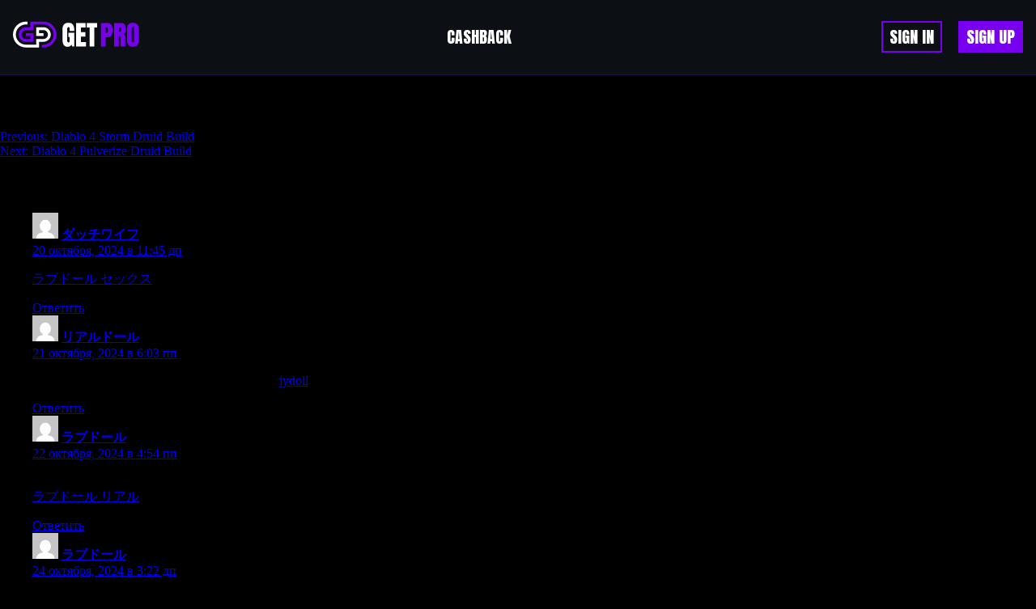

--- FILE ---
content_type: text/html; charset=UTF-8
request_url: https://getpro.gg/services/diablo-4-werewolf-tornado-druid-build/
body_size: 15931
content:
<!DOCTYPE html>
<html lang="en">
<head>
    <meta charset="UTF-8">
    <meta http-equiv="X-UA-Compatible" content="IE=edge">
    <meta name="robots" content="index, follow" />
    <meta name="viewport" content="width=device-width, initial-scale=1.0">
    <link rel="preconnect" href="https://fonts.googleapis.com">
    <link rel="preconnect" href="https://fonts.gstatic.com" crossorigin>
    <link href="https://fonts.googleapis.com/css2?family=Anton&family=Rubik:wght@300;400;500;600;700;800;900&display=swap" rel="stylesheet">
    <link rel="stylesheet" href="https://getpro.gg/wp-content/themes/skygold/css/nice-select.css">
    <link rel="stylesheet" href="https://getpro.gg/wp-content/themes/skygold/css/slick.css">
    <link rel="stylesheet" href="https://getpro.gg/wp-content/themes/skygold/css/slick-theme.css">
    <link rel="stylesheet" href="https://getpro.gg/wp-content/themes/skygold/css/style.css">
    <script src="https://getpro.gg/wp-content/themes/skygold/js/jq360.js"></script>
    <script src="https://getpro.gg/wp-content/themes/skygold/js/jquery.nice-select.min.js"></script>
    <script src="https://getpro.gg/wp-content/themes/skygold/js/slick.min.js"></script>
    <script src="https://getpro.gg/wp-content/themes/skygold/js/main.js"></script>
    <meta name='robots' content='index, follow, max-image-preview:large, max-snippet:-1, max-video-preview:-1' />

	<!-- This site is optimized with the Yoast SEO plugin v19.14 - https://yoast.com/wordpress/plugins/seo/ -->
	<title>Diablo 4 Werewolf Tornado Druid Build</title>
	<link rel="canonical" href="https://getpro.gg/services/diablo-4-werewolf-tornado-druid-build/" />
	<meta property="og:locale" content="ru_RU" />
	<meta property="og:type" content="article" />
	<meta property="og:title" content="Diablo 4 Werewolf Tornado Druid Build" />
	<meta property="og:url" content="https://getpro.gg/services/diablo-4-werewolf-tornado-druid-build/" />
	<meta property="og:site_name" content="Ask Trust Boost" />
	<meta name="twitter:card" content="summary_large_image" />
	<script type="application/ld+json" class="yoast-schema-graph">{"@context":"https://schema.org","@graph":[{"@type":"WebPage","@id":"https://getpro.gg/services/diablo-4-werewolf-tornado-druid-build/","url":"https://getpro.gg/services/diablo-4-werewolf-tornado-druid-build/","name":"Diablo 4 Werewolf Tornado Druid Build","isPartOf":{"@id":"https://getpro.gg/#website"},"datePublished":"2024-11-11T06:03:06+00:00","dateModified":"2024-11-11T06:03:06+00:00","breadcrumb":{"@id":"https://getpro.gg/services/diablo-4-werewolf-tornado-druid-build/#breadcrumb"},"inLanguage":"ru-RU","potentialAction":[{"@type":"ReadAction","target":["https://getpro.gg/services/diablo-4-werewolf-tornado-druid-build/"]}]},{"@type":"BreadcrumbList","@id":"https://getpro.gg/services/diablo-4-werewolf-tornado-druid-build/#breadcrumb","itemListElement":[{"@type":"ListItem","position":1,"name":"Главная страница","item":"https://getpro.gg/"},{"@type":"ListItem","position":2,"name":"Diablo 4 Werewolf Tornado Druid Build"}]},{"@type":"WebSite","@id":"https://getpro.gg/#website","url":"https://getpro.gg/","name":"GetPro","description":"Ask Trust Boost","publisher":{"@id":"https://getpro.gg/#organization"},"potentialAction":[{"@type":"SearchAction","target":{"@type":"EntryPoint","urlTemplate":"https://getpro.gg/?s={search_term_string}"},"query-input":"required name=search_term_string"}],"inLanguage":"ru-RU"},{"@type":"Organization","@id":"https://getpro.gg/#organization","name":"GetPro","url":"https://getpro.gg/","logo":{"@type":"ImageObject","inLanguage":"ru-RU","@id":"https://getpro.gg/#/schema/logo/image/","url":"https://getpro.gg/wp-content/uploads/2023/09/Logo.svg","contentUrl":"https://getpro.gg/wp-content/uploads/2023/09/Logo.svg","width":131,"height":32,"caption":"GetPro"},"image":{"@id":"https://getpro.gg/#/schema/logo/image/"}}]}</script>
	<!-- / Yoast SEO plugin. -->


<link rel="alternate" type="application/rss+xml" title="Ask Trust Boost &raquo; Лента" href="https://getpro.gg/feed/" />
<link rel="alternate" type="application/rss+xml" title="Ask Trust Boost &raquo; Лента комментариев" href="https://getpro.gg/comments/feed/" />
<link rel="alternate" type="application/rss+xml" title="Ask Trust Boost &raquo; Лента комментариев к &laquo;Diablo 4 Werewolf Tornado Druid Build&raquo;" href="https://getpro.gg/services/diablo-4-werewolf-tornado-druid-build/feed/" />
<link rel="alternate" title="oEmbed (JSON)" type="application/json+oembed" href="https://getpro.gg/wp-json/oembed/1.0/embed?url=https%3A%2F%2Fgetpro.gg%2Fservices%2Fdiablo-4-werewolf-tornado-druid-build%2F" />
<link rel="alternate" title="oEmbed (XML)" type="text/xml+oembed" href="https://getpro.gg/wp-json/oembed/1.0/embed?url=https%3A%2F%2Fgetpro.gg%2Fservices%2Fdiablo-4-werewolf-tornado-druid-build%2F&#038;format=xml" />
<style id='wp-img-auto-sizes-contain-inline-css'>
img:is([sizes=auto i],[sizes^="auto," i]){contain-intrinsic-size:3000px 1500px}
/*# sourceURL=wp-img-auto-sizes-contain-inline-css */
</style>
<style id='wp-emoji-styles-inline-css'>

	img.wp-smiley, img.emoji {
		display: inline !important;
		border: none !important;
		box-shadow: none !important;
		height: 1em !important;
		width: 1em !important;
		margin: 0 0.07em !important;
		vertical-align: -0.1em !important;
		background: none !important;
		padding: 0 !important;
	}
/*# sourceURL=wp-emoji-styles-inline-css */
</style>
<style id='wp-block-library-inline-css'>
:root{--wp-block-synced-color:#7a00df;--wp-block-synced-color--rgb:122,0,223;--wp-bound-block-color:var(--wp-block-synced-color);--wp-editor-canvas-background:#ddd;--wp-admin-theme-color:#007cba;--wp-admin-theme-color--rgb:0,124,186;--wp-admin-theme-color-darker-10:#006ba1;--wp-admin-theme-color-darker-10--rgb:0,107,160.5;--wp-admin-theme-color-darker-20:#005a87;--wp-admin-theme-color-darker-20--rgb:0,90,135;--wp-admin-border-width-focus:2px}@media (min-resolution:192dpi){:root{--wp-admin-border-width-focus:1.5px}}.wp-element-button{cursor:pointer}:root .has-very-light-gray-background-color{background-color:#eee}:root .has-very-dark-gray-background-color{background-color:#313131}:root .has-very-light-gray-color{color:#eee}:root .has-very-dark-gray-color{color:#313131}:root .has-vivid-green-cyan-to-vivid-cyan-blue-gradient-background{background:linear-gradient(135deg,#00d084,#0693e3)}:root .has-purple-crush-gradient-background{background:linear-gradient(135deg,#34e2e4,#4721fb 50%,#ab1dfe)}:root .has-hazy-dawn-gradient-background{background:linear-gradient(135deg,#faaca8,#dad0ec)}:root .has-subdued-olive-gradient-background{background:linear-gradient(135deg,#fafae1,#67a671)}:root .has-atomic-cream-gradient-background{background:linear-gradient(135deg,#fdd79a,#004a59)}:root .has-nightshade-gradient-background{background:linear-gradient(135deg,#330968,#31cdcf)}:root .has-midnight-gradient-background{background:linear-gradient(135deg,#020381,#2874fc)}:root{--wp--preset--font-size--normal:16px;--wp--preset--font-size--huge:42px}.has-regular-font-size{font-size:1em}.has-larger-font-size{font-size:2.625em}.has-normal-font-size{font-size:var(--wp--preset--font-size--normal)}.has-huge-font-size{font-size:var(--wp--preset--font-size--huge)}.has-text-align-center{text-align:center}.has-text-align-left{text-align:left}.has-text-align-right{text-align:right}.has-fit-text{white-space:nowrap!important}#end-resizable-editor-section{display:none}.aligncenter{clear:both}.items-justified-left{justify-content:flex-start}.items-justified-center{justify-content:center}.items-justified-right{justify-content:flex-end}.items-justified-space-between{justify-content:space-between}.screen-reader-text{border:0;clip-path:inset(50%);height:1px;margin:-1px;overflow:hidden;padding:0;position:absolute;width:1px;word-wrap:normal!important}.screen-reader-text:focus{background-color:#ddd;clip-path:none;color:#444;display:block;font-size:1em;height:auto;left:5px;line-height:normal;padding:15px 23px 14px;text-decoration:none;top:5px;width:auto;z-index:100000}html :where(.has-border-color){border-style:solid}html :where([style*=border-top-color]){border-top-style:solid}html :where([style*=border-right-color]){border-right-style:solid}html :where([style*=border-bottom-color]){border-bottom-style:solid}html :where([style*=border-left-color]){border-left-style:solid}html :where([style*=border-width]){border-style:solid}html :where([style*=border-top-width]){border-top-style:solid}html :where([style*=border-right-width]){border-right-style:solid}html :where([style*=border-bottom-width]){border-bottom-style:solid}html :where([style*=border-left-width]){border-left-style:solid}html :where(img[class*=wp-image-]){height:auto;max-width:100%}:where(figure){margin:0 0 1em}html :where(.is-position-sticky){--wp-admin--admin-bar--position-offset:var(--wp-admin--admin-bar--height,0px)}@media screen and (max-width:600px){html :where(.is-position-sticky){--wp-admin--admin-bar--position-offset:0px}}

/*# sourceURL=wp-block-library-inline-css */
</style><style id='wp-block-archives-inline-css'>
.wp-block-archives{box-sizing:border-box}.wp-block-archives-dropdown label{display:block}
/*# sourceURL=https://getpro.gg/wp-includes/blocks/archives/style.min.css */
</style>
<style id='wp-block-categories-inline-css'>
.wp-block-categories{box-sizing:border-box}.wp-block-categories.alignleft{margin-right:2em}.wp-block-categories.alignright{margin-left:2em}.wp-block-categories.wp-block-categories-dropdown.aligncenter{text-align:center}.wp-block-categories .wp-block-categories__label{display:block;width:100%}
/*# sourceURL=https://getpro.gg/wp-includes/blocks/categories/style.min.css */
</style>
<style id='wp-block-heading-inline-css'>
h1:where(.wp-block-heading).has-background,h2:where(.wp-block-heading).has-background,h3:where(.wp-block-heading).has-background,h4:where(.wp-block-heading).has-background,h5:where(.wp-block-heading).has-background,h6:where(.wp-block-heading).has-background{padding:1.25em 2.375em}h1.has-text-align-left[style*=writing-mode]:where([style*=vertical-lr]),h1.has-text-align-right[style*=writing-mode]:where([style*=vertical-rl]),h2.has-text-align-left[style*=writing-mode]:where([style*=vertical-lr]),h2.has-text-align-right[style*=writing-mode]:where([style*=vertical-rl]),h3.has-text-align-left[style*=writing-mode]:where([style*=vertical-lr]),h3.has-text-align-right[style*=writing-mode]:where([style*=vertical-rl]),h4.has-text-align-left[style*=writing-mode]:where([style*=vertical-lr]),h4.has-text-align-right[style*=writing-mode]:where([style*=vertical-rl]),h5.has-text-align-left[style*=writing-mode]:where([style*=vertical-lr]),h5.has-text-align-right[style*=writing-mode]:where([style*=vertical-rl]),h6.has-text-align-left[style*=writing-mode]:where([style*=vertical-lr]),h6.has-text-align-right[style*=writing-mode]:where([style*=vertical-rl]){rotate:180deg}
/*# sourceURL=https://getpro.gg/wp-includes/blocks/heading/style.min.css */
</style>
<style id='wp-block-latest-comments-inline-css'>
ol.wp-block-latest-comments{box-sizing:border-box;margin-left:0}:where(.wp-block-latest-comments:not([style*=line-height] .wp-block-latest-comments__comment)){line-height:1.1}:where(.wp-block-latest-comments:not([style*=line-height] .wp-block-latest-comments__comment-excerpt p)){line-height:1.8}.has-dates :where(.wp-block-latest-comments:not([style*=line-height])),.has-excerpts :where(.wp-block-latest-comments:not([style*=line-height])){line-height:1.5}.wp-block-latest-comments .wp-block-latest-comments{padding-left:0}.wp-block-latest-comments__comment{list-style:none;margin-bottom:1em}.has-avatars .wp-block-latest-comments__comment{list-style:none;min-height:2.25em}.has-avatars .wp-block-latest-comments__comment .wp-block-latest-comments__comment-excerpt,.has-avatars .wp-block-latest-comments__comment .wp-block-latest-comments__comment-meta{margin-left:3.25em}.wp-block-latest-comments__comment-excerpt p{font-size:.875em;margin:.36em 0 1.4em}.wp-block-latest-comments__comment-date{display:block;font-size:.75em}.wp-block-latest-comments .avatar,.wp-block-latest-comments__comment-avatar{border-radius:1.5em;display:block;float:left;height:2.5em;margin-right:.75em;width:2.5em}.wp-block-latest-comments[class*=-font-size] a,.wp-block-latest-comments[style*=font-size] a{font-size:inherit}
/*# sourceURL=https://getpro.gg/wp-includes/blocks/latest-comments/style.min.css */
</style>
<style id='wp-block-latest-posts-inline-css'>
.wp-block-latest-posts{box-sizing:border-box}.wp-block-latest-posts.alignleft{margin-right:2em}.wp-block-latest-posts.alignright{margin-left:2em}.wp-block-latest-posts.wp-block-latest-posts__list{list-style:none}.wp-block-latest-posts.wp-block-latest-posts__list li{clear:both;overflow-wrap:break-word}.wp-block-latest-posts.is-grid{display:flex;flex-wrap:wrap}.wp-block-latest-posts.is-grid li{margin:0 1.25em 1.25em 0;width:100%}@media (min-width:600px){.wp-block-latest-posts.columns-2 li{width:calc(50% - .625em)}.wp-block-latest-posts.columns-2 li:nth-child(2n){margin-right:0}.wp-block-latest-posts.columns-3 li{width:calc(33.33333% - .83333em)}.wp-block-latest-posts.columns-3 li:nth-child(3n){margin-right:0}.wp-block-latest-posts.columns-4 li{width:calc(25% - .9375em)}.wp-block-latest-posts.columns-4 li:nth-child(4n){margin-right:0}.wp-block-latest-posts.columns-5 li{width:calc(20% - 1em)}.wp-block-latest-posts.columns-5 li:nth-child(5n){margin-right:0}.wp-block-latest-posts.columns-6 li{width:calc(16.66667% - 1.04167em)}.wp-block-latest-posts.columns-6 li:nth-child(6n){margin-right:0}}:root :where(.wp-block-latest-posts.is-grid){padding:0}:root :where(.wp-block-latest-posts.wp-block-latest-posts__list){padding-left:0}.wp-block-latest-posts__post-author,.wp-block-latest-posts__post-date{display:block;font-size:.8125em}.wp-block-latest-posts__post-excerpt,.wp-block-latest-posts__post-full-content{margin-bottom:1em;margin-top:.5em}.wp-block-latest-posts__featured-image a{display:inline-block}.wp-block-latest-posts__featured-image img{height:auto;max-width:100%;width:auto}.wp-block-latest-posts__featured-image.alignleft{float:left;margin-right:1em}.wp-block-latest-posts__featured-image.alignright{float:right;margin-left:1em}.wp-block-latest-posts__featured-image.aligncenter{margin-bottom:1em;text-align:center}
/*# sourceURL=https://getpro.gg/wp-includes/blocks/latest-posts/style.min.css */
</style>
<style id='wp-block-search-inline-css'>
.wp-block-search__button{margin-left:10px;word-break:normal}.wp-block-search__button.has-icon{line-height:0}.wp-block-search__button svg{height:1.25em;min-height:24px;min-width:24px;width:1.25em;fill:currentColor;vertical-align:text-bottom}:where(.wp-block-search__button){border:1px solid #ccc;padding:6px 10px}.wp-block-search__inside-wrapper{display:flex;flex:auto;flex-wrap:nowrap;max-width:100%}.wp-block-search__label{width:100%}.wp-block-search.wp-block-search__button-only .wp-block-search__button{box-sizing:border-box;display:flex;flex-shrink:0;justify-content:center;margin-left:0;max-width:100%}.wp-block-search.wp-block-search__button-only .wp-block-search__inside-wrapper{min-width:0!important;transition-property:width}.wp-block-search.wp-block-search__button-only .wp-block-search__input{flex-basis:100%;transition-duration:.3s}.wp-block-search.wp-block-search__button-only.wp-block-search__searchfield-hidden,.wp-block-search.wp-block-search__button-only.wp-block-search__searchfield-hidden .wp-block-search__inside-wrapper{overflow:hidden}.wp-block-search.wp-block-search__button-only.wp-block-search__searchfield-hidden .wp-block-search__input{border-left-width:0!important;border-right-width:0!important;flex-basis:0;flex-grow:0;margin:0;min-width:0!important;padding-left:0!important;padding-right:0!important;width:0!important}:where(.wp-block-search__input){appearance:none;border:1px solid #949494;flex-grow:1;font-family:inherit;font-size:inherit;font-style:inherit;font-weight:inherit;letter-spacing:inherit;line-height:inherit;margin-left:0;margin-right:0;min-width:3rem;padding:8px;text-decoration:unset!important;text-transform:inherit}:where(.wp-block-search__button-inside .wp-block-search__inside-wrapper){background-color:#fff;border:1px solid #949494;box-sizing:border-box;padding:4px}:where(.wp-block-search__button-inside .wp-block-search__inside-wrapper) .wp-block-search__input{border:none;border-radius:0;padding:0 4px}:where(.wp-block-search__button-inside .wp-block-search__inside-wrapper) .wp-block-search__input:focus{outline:none}:where(.wp-block-search__button-inside .wp-block-search__inside-wrapper) :where(.wp-block-search__button){padding:4px 8px}.wp-block-search.aligncenter .wp-block-search__inside-wrapper{margin:auto}.wp-block[data-align=right] .wp-block-search.wp-block-search__button-only .wp-block-search__inside-wrapper{float:right}
/*# sourceURL=https://getpro.gg/wp-includes/blocks/search/style.min.css */
</style>
<style id='wp-block-group-inline-css'>
.wp-block-group{box-sizing:border-box}:where(.wp-block-group.wp-block-group-is-layout-constrained){position:relative}
/*# sourceURL=https://getpro.gg/wp-includes/blocks/group/style.min.css */
</style>
<style id='global-styles-inline-css'>
:root{--wp--preset--aspect-ratio--square: 1;--wp--preset--aspect-ratio--4-3: 4/3;--wp--preset--aspect-ratio--3-4: 3/4;--wp--preset--aspect-ratio--3-2: 3/2;--wp--preset--aspect-ratio--2-3: 2/3;--wp--preset--aspect-ratio--16-9: 16/9;--wp--preset--aspect-ratio--9-16: 9/16;--wp--preset--color--black: #000000;--wp--preset--color--cyan-bluish-gray: #abb8c3;--wp--preset--color--white: #ffffff;--wp--preset--color--pale-pink: #f78da7;--wp--preset--color--vivid-red: #cf2e2e;--wp--preset--color--luminous-vivid-orange: #ff6900;--wp--preset--color--luminous-vivid-amber: #fcb900;--wp--preset--color--light-green-cyan: #7bdcb5;--wp--preset--color--vivid-green-cyan: #00d084;--wp--preset--color--pale-cyan-blue: #8ed1fc;--wp--preset--color--vivid-cyan-blue: #0693e3;--wp--preset--color--vivid-purple: #9b51e0;--wp--preset--gradient--vivid-cyan-blue-to-vivid-purple: linear-gradient(135deg,rgb(6,147,227) 0%,rgb(155,81,224) 100%);--wp--preset--gradient--light-green-cyan-to-vivid-green-cyan: linear-gradient(135deg,rgb(122,220,180) 0%,rgb(0,208,130) 100%);--wp--preset--gradient--luminous-vivid-amber-to-luminous-vivid-orange: linear-gradient(135deg,rgb(252,185,0) 0%,rgb(255,105,0) 100%);--wp--preset--gradient--luminous-vivid-orange-to-vivid-red: linear-gradient(135deg,rgb(255,105,0) 0%,rgb(207,46,46) 100%);--wp--preset--gradient--very-light-gray-to-cyan-bluish-gray: linear-gradient(135deg,rgb(238,238,238) 0%,rgb(169,184,195) 100%);--wp--preset--gradient--cool-to-warm-spectrum: linear-gradient(135deg,rgb(74,234,220) 0%,rgb(151,120,209) 20%,rgb(207,42,186) 40%,rgb(238,44,130) 60%,rgb(251,105,98) 80%,rgb(254,248,76) 100%);--wp--preset--gradient--blush-light-purple: linear-gradient(135deg,rgb(255,206,236) 0%,rgb(152,150,240) 100%);--wp--preset--gradient--blush-bordeaux: linear-gradient(135deg,rgb(254,205,165) 0%,rgb(254,45,45) 50%,rgb(107,0,62) 100%);--wp--preset--gradient--luminous-dusk: linear-gradient(135deg,rgb(255,203,112) 0%,rgb(199,81,192) 50%,rgb(65,88,208) 100%);--wp--preset--gradient--pale-ocean: linear-gradient(135deg,rgb(255,245,203) 0%,rgb(182,227,212) 50%,rgb(51,167,181) 100%);--wp--preset--gradient--electric-grass: linear-gradient(135deg,rgb(202,248,128) 0%,rgb(113,206,126) 100%);--wp--preset--gradient--midnight: linear-gradient(135deg,rgb(2,3,129) 0%,rgb(40,116,252) 100%);--wp--preset--font-size--small: 13px;--wp--preset--font-size--medium: 20px;--wp--preset--font-size--large: 36px;--wp--preset--font-size--x-large: 42px;--wp--preset--spacing--20: 0.44rem;--wp--preset--spacing--30: 0.67rem;--wp--preset--spacing--40: 1rem;--wp--preset--spacing--50: 1.5rem;--wp--preset--spacing--60: 2.25rem;--wp--preset--spacing--70: 3.38rem;--wp--preset--spacing--80: 5.06rem;--wp--preset--shadow--natural: 6px 6px 9px rgba(0, 0, 0, 0.2);--wp--preset--shadow--deep: 12px 12px 50px rgba(0, 0, 0, 0.4);--wp--preset--shadow--sharp: 6px 6px 0px rgba(0, 0, 0, 0.2);--wp--preset--shadow--outlined: 6px 6px 0px -3px rgb(255, 255, 255), 6px 6px rgb(0, 0, 0);--wp--preset--shadow--crisp: 6px 6px 0px rgb(0, 0, 0);}:where(.is-layout-flex){gap: 0.5em;}:where(.is-layout-grid){gap: 0.5em;}body .is-layout-flex{display: flex;}.is-layout-flex{flex-wrap: wrap;align-items: center;}.is-layout-flex > :is(*, div){margin: 0;}body .is-layout-grid{display: grid;}.is-layout-grid > :is(*, div){margin: 0;}:where(.wp-block-columns.is-layout-flex){gap: 2em;}:where(.wp-block-columns.is-layout-grid){gap: 2em;}:where(.wp-block-post-template.is-layout-flex){gap: 1.25em;}:where(.wp-block-post-template.is-layout-grid){gap: 1.25em;}.has-black-color{color: var(--wp--preset--color--black) !important;}.has-cyan-bluish-gray-color{color: var(--wp--preset--color--cyan-bluish-gray) !important;}.has-white-color{color: var(--wp--preset--color--white) !important;}.has-pale-pink-color{color: var(--wp--preset--color--pale-pink) !important;}.has-vivid-red-color{color: var(--wp--preset--color--vivid-red) !important;}.has-luminous-vivid-orange-color{color: var(--wp--preset--color--luminous-vivid-orange) !important;}.has-luminous-vivid-amber-color{color: var(--wp--preset--color--luminous-vivid-amber) !important;}.has-light-green-cyan-color{color: var(--wp--preset--color--light-green-cyan) !important;}.has-vivid-green-cyan-color{color: var(--wp--preset--color--vivid-green-cyan) !important;}.has-pale-cyan-blue-color{color: var(--wp--preset--color--pale-cyan-blue) !important;}.has-vivid-cyan-blue-color{color: var(--wp--preset--color--vivid-cyan-blue) !important;}.has-vivid-purple-color{color: var(--wp--preset--color--vivid-purple) !important;}.has-black-background-color{background-color: var(--wp--preset--color--black) !important;}.has-cyan-bluish-gray-background-color{background-color: var(--wp--preset--color--cyan-bluish-gray) !important;}.has-white-background-color{background-color: var(--wp--preset--color--white) !important;}.has-pale-pink-background-color{background-color: var(--wp--preset--color--pale-pink) !important;}.has-vivid-red-background-color{background-color: var(--wp--preset--color--vivid-red) !important;}.has-luminous-vivid-orange-background-color{background-color: var(--wp--preset--color--luminous-vivid-orange) !important;}.has-luminous-vivid-amber-background-color{background-color: var(--wp--preset--color--luminous-vivid-amber) !important;}.has-light-green-cyan-background-color{background-color: var(--wp--preset--color--light-green-cyan) !important;}.has-vivid-green-cyan-background-color{background-color: var(--wp--preset--color--vivid-green-cyan) !important;}.has-pale-cyan-blue-background-color{background-color: var(--wp--preset--color--pale-cyan-blue) !important;}.has-vivid-cyan-blue-background-color{background-color: var(--wp--preset--color--vivid-cyan-blue) !important;}.has-vivid-purple-background-color{background-color: var(--wp--preset--color--vivid-purple) !important;}.has-black-border-color{border-color: var(--wp--preset--color--black) !important;}.has-cyan-bluish-gray-border-color{border-color: var(--wp--preset--color--cyan-bluish-gray) !important;}.has-white-border-color{border-color: var(--wp--preset--color--white) !important;}.has-pale-pink-border-color{border-color: var(--wp--preset--color--pale-pink) !important;}.has-vivid-red-border-color{border-color: var(--wp--preset--color--vivid-red) !important;}.has-luminous-vivid-orange-border-color{border-color: var(--wp--preset--color--luminous-vivid-orange) !important;}.has-luminous-vivid-amber-border-color{border-color: var(--wp--preset--color--luminous-vivid-amber) !important;}.has-light-green-cyan-border-color{border-color: var(--wp--preset--color--light-green-cyan) !important;}.has-vivid-green-cyan-border-color{border-color: var(--wp--preset--color--vivid-green-cyan) !important;}.has-pale-cyan-blue-border-color{border-color: var(--wp--preset--color--pale-cyan-blue) !important;}.has-vivid-cyan-blue-border-color{border-color: var(--wp--preset--color--vivid-cyan-blue) !important;}.has-vivid-purple-border-color{border-color: var(--wp--preset--color--vivid-purple) !important;}.has-vivid-cyan-blue-to-vivid-purple-gradient-background{background: var(--wp--preset--gradient--vivid-cyan-blue-to-vivid-purple) !important;}.has-light-green-cyan-to-vivid-green-cyan-gradient-background{background: var(--wp--preset--gradient--light-green-cyan-to-vivid-green-cyan) !important;}.has-luminous-vivid-amber-to-luminous-vivid-orange-gradient-background{background: var(--wp--preset--gradient--luminous-vivid-amber-to-luminous-vivid-orange) !important;}.has-luminous-vivid-orange-to-vivid-red-gradient-background{background: var(--wp--preset--gradient--luminous-vivid-orange-to-vivid-red) !important;}.has-very-light-gray-to-cyan-bluish-gray-gradient-background{background: var(--wp--preset--gradient--very-light-gray-to-cyan-bluish-gray) !important;}.has-cool-to-warm-spectrum-gradient-background{background: var(--wp--preset--gradient--cool-to-warm-spectrum) !important;}.has-blush-light-purple-gradient-background{background: var(--wp--preset--gradient--blush-light-purple) !important;}.has-blush-bordeaux-gradient-background{background: var(--wp--preset--gradient--blush-bordeaux) !important;}.has-luminous-dusk-gradient-background{background: var(--wp--preset--gradient--luminous-dusk) !important;}.has-pale-ocean-gradient-background{background: var(--wp--preset--gradient--pale-ocean) !important;}.has-electric-grass-gradient-background{background: var(--wp--preset--gradient--electric-grass) !important;}.has-midnight-gradient-background{background: var(--wp--preset--gradient--midnight) !important;}.has-small-font-size{font-size: var(--wp--preset--font-size--small) !important;}.has-medium-font-size{font-size: var(--wp--preset--font-size--medium) !important;}.has-large-font-size{font-size: var(--wp--preset--font-size--large) !important;}.has-x-large-font-size{font-size: var(--wp--preset--font-size--x-large) !important;}
/*# sourceURL=global-styles-inline-css */
</style>

<style id='classic-theme-styles-inline-css'>
/*! This file is auto-generated */
.wp-block-button__link{color:#fff;background-color:#32373c;border-radius:9999px;box-shadow:none;text-decoration:none;padding:calc(.667em + 2px) calc(1.333em + 2px);font-size:1.125em}.wp-block-file__button{background:#32373c;color:#fff;text-decoration:none}
/*# sourceURL=/wp-includes/css/classic-themes.min.css */
</style>
<link rel='stylesheet' id='contact-form-7-css' href='https://getpro.gg/wp-content/plugins/contact-form-7/includes/css/styles.css?ver=5.7.2' media='all' />
<link rel='stylesheet' id='skygold-style-css' href='https://getpro.gg/wp-content/themes/skygold/style.css?ver=1.0.0' media='all' />
<link rel="https://api.w.org/" href="https://getpro.gg/wp-json/" /><link rel="EditURI" type="application/rsd+xml" title="RSD" href="https://getpro.gg/xmlrpc.php?rsd" />
<meta name="generator" content="WordPress 6.9" />
<link rel='shortlink' href='https://getpro.gg/?p=10841' />
<link rel="pingback" href="https://getpro.gg/xmlrpc.php"><link rel="icon" href="https://getpro.gg/wp-content/uploads/2023/09/Group-1724.svg" sizes="32x32" />
<link rel="icon" href="https://getpro.gg/wp-content/uploads/2023/09/Group-1724.svg" sizes="192x192" />
<link rel="apple-touch-icon" href="https://getpro.gg/wp-content/uploads/2023/09/Group-1724.svg" />
<meta name="msapplication-TileImage" content="https://getpro.gg/wp-content/uploads/2023/09/Group-1724.svg" />
	<!-- Google tag (gtag.js) -->
	<script async src="https://www.googletagmanager.com/gtag/js?id=G-TXBLL95JJC"></script>
	<script>
	  window.dataLayer = window.dataLayer || [];
	  function gtag(){dataLayer.push(arguments);}
	  gtag('js', new Date());

	  gtag('config', 'G-TXBLL95JJC');
	</script>
	<script>
				// Функция для добавления UTM-параметров к ссылкам
		function addUTMParametersToLinks() {
		  var links = document.querySelectorAll('a'); // Выбираем все ссылки на странице

		  for (var i = 0; i < links.length; i++) {
			var link = links[i];
			var href = link.getAttribute('href'); // Получаем текущий URL ссылки

			var pageParams = new URLSearchParams(window.location.search);
			var utmSource = pageParams.get('utm_source');

			// Проверяем source, если это bing, тогда передаём параметры из текущей ссылки
			if (utmSource && utmSource.toLowerCase() === 'bing') {
				href += '?' + pageParams.toString();
			// Если utm параметры пусты, тогда передаём дефолтные параметры
			} else if (href && href.indexOf('?') === -1) {
				href += '?utm_source=getpro.gg&utm_medium=affiliate&utm_campaign=services/diablo-4-werewolf-tornado-druid-build/'; 
			}

			// Устанавливаем новый URL ссылке
			link.setAttribute('href', href);
		  }
		}

		// Вызываем функцию после загрузки страницы
		window.addEventListener('load', addUTMParametersToLinks);
	</script>
	<!-- Yandex.Metrika counter -->
	<script type="text/javascript" >
	   (function(m,e,t,r,i,k,a){m[i]=m[i]||function(){(m[i].a=m[i].a||[]).push(arguments)};
	   m[i].l=1*new Date();
	   for (var j = 0; j < document.scripts.length; j++) {if (document.scripts[j].src === r) { return; }}
	   k=e.createElement(t),a=e.getElementsByTagName(t)[0],k.async=1,k.src=r,a.parentNode.insertBefore(k,a)})
	   (window, document, "script", "https://mc.yandex.ru/metrika/tag.js", "ym");

	   ym(95780252, "init", {
			clickmap:true,
			trackLinks:true,
			accurateTrackBounce:true,
			webvisor:true
	   });
	</script>
	<noscript><div><img src="https://mc.yandex.ru/watch/95780252" style="position:absolute; left:-9999px;" alt="" /></div></noscript>
	<!-- /Yandex.Metrika counter -->
</head>
<body>
    <div class="wrapper">
        <header class="header">
            <div class="header__in center_block">
                <div class="site-panel-wrap">
                    <div class="burger-wrap">
                        <div class="burger-btn"></div>
                        <div class="burger-body">
                            <div class="burger__top">
                                <div class="burger-close-btn"></div>
                                <a href="/" class="header__logo">
                                    <img src="https://getpro.gg/wp-content/uploads/2023/09/Logo.svg" alt="Ask Trust Boost">                                </a>
                                <a href="/" class="header__icon"></a>
                            </div>
                            <div class="burger_appended">

                            </div>
                        </div>
                    </div>
                </div>
                <a href="/" class="header__logo">
                    <img src="https://getpro.gg/wp-content/uploads/2023/09/Logo.svg" alt="Ask Trust Boost">                </a>
                <nav class="header__menu">
                	<ul id="menu-%d0%be%d0%b1%d1%89%d0%b5%d0%b5-%d0%bc%d0%b5%d0%bd%d1%8e" class="menu"><li id="menu-item-2680" class="menu-item menu-item-type-post_type menu-item-object-page menu-item-2680"><a href="https://getpro.gg/cashback/">cashback</a></li>
</ul>                </nav>
				<div class="header__select">
									</div>
                <div class="header__buttons">
                    <a href="//skycoach.gg" class="header__icon"></a>
                    <div class="header__body">
                        <a href="//skycoach.gg" class="header__button">Sign in</a>
                        <a href="//skycoach.gg" class="header__button btn_sign">sign up</a>
                    </div>
                </div>
            </div>
        </header>
        <main class="content">
	<main id="primary" class="site-main">

		
<article id="post-10841" class="post-10841 services type-services status-publish hentry">
	<header class="entry-header">
		<h1 class="entry-title">Diablo 4 Werewolf Tornado Druid Build</h1>	</header><!-- .entry-header -->

	
	<div class="entry-content">
			</div><!-- .entry-content -->

	<footer class="entry-footer">
			</footer><!-- .entry-footer -->
</article><!-- #post-10841 -->

	<nav class="navigation post-navigation" aria-label="Записи">
		<h2 class="screen-reader-text">Навигация по записям</h2>
		<div class="nav-links"><div class="nav-previous"><a href="https://getpro.gg/services/diablo-4-storm-druid-build/" rel="prev"><span class="nav-subtitle">Previous:</span> <span class="nav-title">Diablo 4 Storm Druid Build</span></a></div><div class="nav-next"><a href="https://getpro.gg/services/diablo-4-pulverize-druid-build/" rel="next"><span class="nav-subtitle">Next:</span> <span class="nav-title">Diablo 4 Pulverize Druid Build</span></a></div></div>
	</nav>
<div id="comments" class="comments-area">

			<h2 class="comments-title">
			15 thoughts on &ldquo;<span>Diablo 4 Werewolf Tornado Druid Build</span>&rdquo;		</h2><!-- .comments-title -->

		
		<ol class="comment-list">
					<li id="comment-125909" class="comment even thread-even depth-1">
			<article id="div-comment-125909" class="comment-body">
				<footer class="comment-meta">
					<div class="comment-author vcard">
						<img alt='' src='https://secure.gravatar.com/avatar/2d4d67931665b3630d8749a8f8c9532ddb8bcabc69cc124731816371064523cf?s=32&#038;d=mm&#038;r=g' srcset='https://secure.gravatar.com/avatar/2d4d67931665b3630d8749a8f8c9532ddb8bcabc69cc124731816371064523cf?s=64&#038;d=mm&#038;r=g 2x' class='avatar avatar-32 photo' height='32' width='32' decoding='async'/>						<b class="fn"><a href="https://www.riarudoll.com/" class="url" rel="ugc external nofollow">ダッチワイフ</a></b><span class="says">:</span>					</div><!-- .comment-author -->

					<div class="comment-metadata">
						<a href="https://getpro.gg/services/diablo-4-werewolf-tornado-druid-build/#comment-125909"><time datetime="2024-10-20T11:45:58+00:00">20 октября, 2024 в 11:45 дп</time></a>					</div><!-- .comment-metadata -->

									</footer><!-- .comment-meta -->

				<div class="comment-content">
					<p><a href="https://www.riarudoll.com/realsexdoll-131cm-p754.html" rel="nofollow ugc">ラブドール セックス</a>and more.one study revealed a link between internalized racism and low  particularly for people of color who report depressive symptoms.</p>
				</div><!-- .comment-content -->

				<div class="reply"><a rel="nofollow" class="comment-reply-link" href="#comment-125909" data-commentid="125909" data-postid="10841" data-belowelement="div-comment-125909" data-respondelement="respond" data-replyto="Комментарий к записи ダッチワイフ" aria-label="Комментарий к записи ダッチワイフ">Ответить</a></div>			</article><!-- .comment-body -->
		</li><!-- #comment-## -->
		<li id="comment-127635" class="comment odd alt thread-odd thread-alt depth-1">
			<article id="div-comment-127635" class="comment-body">
				<footer class="comment-meta">
					<div class="comment-author vcard">
						<img alt='' src='https://secure.gravatar.com/avatar/c4db4f38c3b0b16e203dbd0f467ef0201d2bca96699750fcf9ac5380c6de7eeb?s=32&#038;d=mm&#038;r=g' srcset='https://secure.gravatar.com/avatar/c4db4f38c3b0b16e203dbd0f467ef0201d2bca96699750fcf9ac5380c6de7eeb?s=64&#038;d=mm&#038;r=g 2x' class='avatar avatar-32 photo' height='32' width='32' decoding='async'/>						<b class="fn"><a href="https://www.jp-dolls.com/" class="url" rel="ugc external nofollow">リアルドール</a></b><span class="says">:</span>					</div><!-- .comment-author -->

					<div class="comment-metadata">
						<a href="https://getpro.gg/services/diablo-4-werewolf-tornado-druid-build/#comment-127635"><time datetime="2024-10-21T18:03:11+00:00">21 октября, 2024 в 6:03 пп</time></a>					</div><!-- .comment-metadata -->

									</footer><!-- .comment-meta -->

				<div class="comment-content">
					<p>The integration of sex dolls into our social fabric<a href="https://www.jp-dolls.com/brand/jydoll.html" rel="nofollow ugc">jydoll</a> in the digital age highlights the evolving nature of human connections.</p>
				</div><!-- .comment-content -->

				<div class="reply"><a rel="nofollow" class="comment-reply-link" href="#comment-127635" data-commentid="127635" data-postid="10841" data-belowelement="div-comment-127635" data-respondelement="respond" data-replyto="Комментарий к записи リアルドール" aria-label="Комментарий к записи リアルドール">Ответить</a></div>			</article><!-- .comment-body -->
		</li><!-- #comment-## -->
		<li id="comment-129106" class="comment even thread-even depth-1">
			<article id="div-comment-129106" class="comment-body">
				<footer class="comment-meta">
					<div class="comment-author vcard">
						<img alt='' src='https://secure.gravatar.com/avatar/478ebb234eaa059bd581cd6ce65a82206575f17599aeb8b95345d8ac20545ec1?s=32&#038;d=mm&#038;r=g' srcset='https://secure.gravatar.com/avatar/478ebb234eaa059bd581cd6ce65a82206575f17599aeb8b95345d8ac20545ec1?s=64&#038;d=mm&#038;r=g 2x' class='avatar avatar-32 photo' height='32' width='32' decoding='async'/>						<b class="fn"><a href="https://www.kireidoll.com/" class="url" rel="ugc external nofollow">ラブドール</a></b><span class="says">:</span>					</div><!-- .comment-author -->

					<div class="comment-metadata">
						<a href="https://getpro.gg/services/diablo-4-werewolf-tornado-druid-build/#comment-129106"><time datetime="2024-10-22T16:54:29+00:00">22 октября, 2024 в 4:54 пп</time></a>					</div><!-- .comment-metadata -->

									</footer><!-- .comment-meta -->

				<div class="comment-content">
					<p>but the performances throughout are scrumptious.Check out this film if you’re looking for a showdown between two psychopaths and the increasingly chaotic mayhem they put each other through.<a href="https://www.riarudoll.com/" rel="nofollow ugc">ラブドール リアル</a></p>
				</div><!-- .comment-content -->

				<div class="reply"><a rel="nofollow" class="comment-reply-link" href="#comment-129106" data-commentid="129106" data-postid="10841" data-belowelement="div-comment-129106" data-respondelement="respond" data-replyto="Комментарий к записи ラブドール" aria-label="Комментарий к записи ラブドール">Ответить</a></div>			</article><!-- .comment-body -->
		</li><!-- #comment-## -->
		<li id="comment-131307" class="comment odd alt thread-odd thread-alt depth-1">
			<article id="div-comment-131307" class="comment-body">
				<footer class="comment-meta">
					<div class="comment-author vcard">
						<img alt='' src='https://secure.gravatar.com/avatar/6f14018351bb6f381c0353bf8dd2b52abf0d1789a907a5aee6b6715c953285ac?s=32&#038;d=mm&#038;r=g' srcset='https://secure.gravatar.com/avatar/6f14018351bb6f381c0353bf8dd2b52abf0d1789a907a5aee6b6715c953285ac?s=64&#038;d=mm&#038;r=g 2x' class='avatar avatar-32 photo' height='32' width='32' loading='lazy' decoding='async'/>						<b class="fn"><a href="https://www.riarudoll.com/" class="url" rel="ugc external nofollow">ラブドール</a></b><span class="says">:</span>					</div><!-- .comment-author -->

					<div class="comment-metadata">
						<a href="https://getpro.gg/services/diablo-4-werewolf-tornado-druid-build/#comment-131307"><time datetime="2024-10-24T03:22:54+00:00">24 октября, 2024 в 3:22 дп</time></a>					</div><!-- .comment-metadata -->

									</footer><!-- .comment-meta -->

				<div class="comment-content">
					<p>friends,or colleagues of participants in this race think about their obsession levels.<a href="https://www.riarudoll.com/" rel="nofollow ugc">ラブドール セックス</a></p>
				</div><!-- .comment-content -->

				<div class="reply"><a rel="nofollow" class="comment-reply-link" href="#comment-131307" data-commentid="131307" data-postid="10841" data-belowelement="div-comment-131307" data-respondelement="respond" data-replyto="Комментарий к записи ラブドール" aria-label="Комментарий к записи ラブドール">Ответить</a></div>			</article><!-- .comment-body -->
		</li><!-- #comment-## -->
		<li id="comment-138273" class="comment even thread-even depth-1">
			<article id="div-comment-138273" class="comment-body">
				<footer class="comment-meta">
					<div class="comment-author vcard">
						<img alt='' src='https://secure.gravatar.com/avatar/9076bc6d5849844e0b23cc21825ec8a1f71a86e69f750ab27c4ba577381064f4?s=32&#038;d=mm&#038;r=g' srcset='https://secure.gravatar.com/avatar/9076bc6d5849844e0b23cc21825ec8a1f71a86e69f750ab27c4ba577381064f4?s=64&#038;d=mm&#038;r=g 2x' class='avatar avatar-32 photo' height='32' width='32' loading='lazy' decoding='async'/>						<b class="fn"><a href="https://www.kireidoll.com/" class="url" rel="ugc external nofollow">ラブドール</a></b><span class="says">:</span>					</div><!-- .comment-author -->

					<div class="comment-metadata">
						<a href="https://getpro.gg/services/diablo-4-werewolf-tornado-druid-build/#comment-138273"><time datetime="2024-10-29T11:05:00+00:00">29 октября, 2024 в 11:05 дп</time></a>					</div><!-- .comment-metadata -->

									</footer><!-- .comment-meta -->

				<div class="comment-content">
					<p><a href="https://www.riarudoll.com/" rel="nofollow ugc">ダッチワイフ</a>the warriors protecting us.And so,</p>
				</div><!-- .comment-content -->

				<div class="reply"><a rel="nofollow" class="comment-reply-link" href="#comment-138273" data-commentid="138273" data-postid="10841" data-belowelement="div-comment-138273" data-respondelement="respond" data-replyto="Комментарий к записи ラブドール" aria-label="Комментарий к записи ラブドール">Ответить</a></div>			</article><!-- .comment-body -->
		</li><!-- #comment-## -->
		<li id="comment-139343" class="comment odd alt thread-odd thread-alt depth-1">
			<article id="div-comment-139343" class="comment-body">
				<footer class="comment-meta">
					<div class="comment-author vcard">
						<img alt='' src='https://secure.gravatar.com/avatar/c8f5e407cf4aae4d928522f32ea7891df67982298fc22b232c07d86833a4bafc?s=32&#038;d=mm&#038;r=g' srcset='https://secure.gravatar.com/avatar/c8f5e407cf4aae4d928522f32ea7891df67982298fc22b232c07d86833a4bafc?s=64&#038;d=mm&#038;r=g 2x' class='avatar avatar-32 photo' height='32' width='32' loading='lazy' decoding='async'/>						<b class="fn"><a href="https://www.jp-dolls.com/" class="url" rel="ugc external nofollow">ダッチワイフ</a></b><span class="says">:</span>					</div><!-- .comment-author -->

					<div class="comment-metadata">
						<a href="https://getpro.gg/services/diablo-4-werewolf-tornado-druid-build/#comment-139343"><time datetime="2024-10-30T09:34:51+00:00">30 октября, 2024 в 9:34 дп</time></a>					</div><!-- .comment-metadata -->

									</footer><!-- .comment-meta -->

				<div class="comment-content">
					<p><a href="https://www.jp-dolls.com/category/c29.html" rel="nofollow ugc">エロ 人形</a>&#8216;Oh,these are my turn-ons&#8217;,</p>
				</div><!-- .comment-content -->

				<div class="reply"><a rel="nofollow" class="comment-reply-link" href="#comment-139343" data-commentid="139343" data-postid="10841" data-belowelement="div-comment-139343" data-respondelement="respond" data-replyto="Комментарий к записи ダッチワイフ" aria-label="Комментарий к записи ダッチワイフ">Ответить</a></div>			</article><!-- .comment-body -->
		</li><!-- #comment-## -->
		<li id="comment-141539" class="comment even thread-even depth-1">
			<article id="div-comment-141539" class="comment-body">
				<footer class="comment-meta">
					<div class="comment-author vcard">
						<img alt='' src='https://secure.gravatar.com/avatar/743123390862e40e32d126e5c7c221c4c3493112492b7dbf71443a234710ef78?s=32&#038;d=mm&#038;r=g' srcset='https://secure.gravatar.com/avatar/743123390862e40e32d126e5c7c221c4c3493112492b7dbf71443a234710ef78?s=64&#038;d=mm&#038;r=g 2x' class='avatar avatar-32 photo' height='32' width='32' loading='lazy' decoding='async'/>						<b class="fn"><a href="https://www.kireidoll.com/" class="url" rel="ugc external nofollow">ダッチワイフ</a></b><span class="says">:</span>					</div><!-- .comment-author -->

					<div class="comment-metadata">
						<a href="https://getpro.gg/services/diablo-4-werewolf-tornado-druid-build/#comment-141539"><time datetime="2024-10-31T23:43:30+00:00">31 октября, 2024 в 11:43 пп</time></a>					</div><!-- .comment-metadata -->

									</footer><!-- .comment-meta -->

				<div class="comment-content">
					<p>The study participants also viewed a series of positive and negative images interspersed with images of neutral facial expressions.At the same time,<a href="https://www.riarudoll.com/realsexdoll-boy-p247.html" rel="nofollow ugc">女性 用 ラブドール</a></p>
				</div><!-- .comment-content -->

				<div class="reply"><a rel="nofollow" class="comment-reply-link" href="#comment-141539" data-commentid="141539" data-postid="10841" data-belowelement="div-comment-141539" data-respondelement="respond" data-replyto="Комментарий к записи ダッチワイフ" aria-label="Комментарий к записи ダッチワイフ">Ответить</a></div>			</article><!-- .comment-body -->
		</li><!-- #comment-## -->
		<li id="comment-162075" class="comment odd alt thread-odd thread-alt depth-1">
			<article id="div-comment-162075" class="comment-body">
				<footer class="comment-meta">
					<div class="comment-author vcard">
						<img alt='' src='https://secure.gravatar.com/avatar/0b162cd02b96dc071c3caf92e78f98d94db4d1ce974af51f6da36ca3465b4a25?s=32&#038;d=mm&#038;r=g' srcset='https://secure.gravatar.com/avatar/0b162cd02b96dc071c3caf92e78f98d94db4d1ce974af51f6da36ca3465b4a25?s=64&#038;d=mm&#038;r=g 2x' class='avatar avatar-32 photo' height='32' width='32' loading='lazy' decoding='async'/>						<b class="fn"><a href="https://www.ecobij.nl/shop/" class="url" rel="ugc external nofollow">eco product</a></b><span class="says">:</span>					</div><!-- .comment-author -->

					<div class="comment-metadata">
						<a href="https://getpro.gg/services/diablo-4-werewolf-tornado-druid-build/#comment-162075"><time datetime="2024-11-13T20:42:47+00:00">13 ноября, 2024 в 8:42 пп</time></a>					</div><!-- .comment-metadata -->

									</footer><!-- .comment-meta -->

				<div class="comment-content">
					<p>Hey! Do you know if they make any plugins to assist with<br />
SEO? I&#8217;m trying to get my site to rank for some targeted keywords but I&#8217;m not<br />
seeing very good success. If you know of any please<br />
share. Thanks! I saw similar blog here: <a href="https://www.ecobij.nl/shop/" rel="nofollow ugc">Eco wool</a></p>
				</div><!-- .comment-content -->

				<div class="reply"><a rel="nofollow" class="comment-reply-link" href="#comment-162075" data-commentid="162075" data-postid="10841" data-belowelement="div-comment-162075" data-respondelement="respond" data-replyto="Комментарий к записи eco product" aria-label="Комментарий к записи eco product">Ответить</a></div>			</article><!-- .comment-body -->
		</li><!-- #comment-## -->
		<li id="comment-179357" class="comment even thread-even depth-1">
			<article id="div-comment-179357" class="comment-body">
				<footer class="comment-meta">
					<div class="comment-author vcard">
						<img alt='' src='https://secure.gravatar.com/avatar/ab03ee3cee5832e7eea19586828ebc3bff202936533abd395a3bde7e12173ce5?s=32&#038;d=mm&#038;r=g' srcset='https://secure.gravatar.com/avatar/ab03ee3cee5832e7eea19586828ebc3bff202936533abd395a3bde7e12173ce5?s=64&#038;d=mm&#038;r=g 2x' class='avatar avatar-32 photo' height='32' width='32' loading='lazy' decoding='async'/>						<b class="fn"><a href="https://www.jp-dolls.com/" class="url" rel="ugc external nofollow">ダッチワイフ</a></b><span class="says">:</span>					</div><!-- .comment-author -->

					<div class="comment-metadata">
						<a href="https://getpro.gg/services/diablo-4-werewolf-tornado-druid-build/#comment-179357"><time datetime="2024-11-23T07:54:15+00:00">23 ноября, 2024 в 7:54 дп</time></a>					</div><!-- .comment-metadata -->

									</footer><!-- .comment-meta -->

				<div class="comment-content">
					<p>This was, in part, helped by her own research for her upcoming book, <a href="https://www.jp-dolls.com/category/c15.html" rel="nofollow ugc">女性 用 ラブドール</a>Sluts: The Truth About Slutshaming And What We Can Do To Fight It, in which she examines societal ideas about libido.</p>
				</div><!-- .comment-content -->

				<div class="reply"><a rel="nofollow" class="comment-reply-link" href="#comment-179357" data-commentid="179357" data-postid="10841" data-belowelement="div-comment-179357" data-respondelement="respond" data-replyto="Комментарий к записи ダッチワイフ" aria-label="Комментарий к записи ダッチワイフ">Ответить</a></div>			</article><!-- .comment-body -->
		</li><!-- #comment-## -->
		<li id="comment-183894" class="comment odd alt thread-odd thread-alt depth-1">
			<article id="div-comment-183894" class="comment-body">
				<footer class="comment-meta">
					<div class="comment-author vcard">
						<img alt='' src='https://secure.gravatar.com/avatar/e010295d1967fe0c556aa1a0896d52f40535dc2f5c86799489dbb1931c29a79a?s=32&#038;d=mm&#038;r=g' srcset='https://secure.gravatar.com/avatar/e010295d1967fe0c556aa1a0896d52f40535dc2f5c86799489dbb1931c29a79a?s=64&#038;d=mm&#038;r=g 2x' class='avatar avatar-32 photo' height='32' width='32' loading='lazy' decoding='async'/>						<b class="fn"><a href="https://www.jp-dolls.com/category/c31.html" class="url" rel="ugc external nofollow">ラブドール</a></b><span class="says">:</span>					</div><!-- .comment-author -->

					<div class="comment-metadata">
						<a href="https://getpro.gg/services/diablo-4-werewolf-tornado-druid-build/#comment-183894"><time datetime="2024-11-26T06:09:41+00:00">26 ноября, 2024 в 6:09 дп</time></a>					</div><!-- .comment-metadata -->

									</footer><!-- .comment-meta -->

				<div class="comment-content">
					<p>and I wanted to see what they were like completely naked.<a href="https://www.jp-dolls.com/" rel="nofollow ugc">ラブドール エロ</a>”A movie scene in which a woman in a hot tub with “her breasts floating on the water.</p>
				</div><!-- .comment-content -->

				<div class="reply"><a rel="nofollow" class="comment-reply-link" href="#comment-183894" data-commentid="183894" data-postid="10841" data-belowelement="div-comment-183894" data-respondelement="respond" data-replyto="Комментарий к записи ラブドール" aria-label="Комментарий к записи ラブドール">Ответить</a></div>			</article><!-- .comment-body -->
		</li><!-- #comment-## -->
		<li id="comment-200008" class="comment even thread-even depth-1">
			<article id="div-comment-200008" class="comment-body">
				<footer class="comment-meta">
					<div class="comment-author vcard">
						<img alt='' src='https://secure.gravatar.com/avatar/d1a755e280051f600389c093149f6386ce55c744509531f791f4e544a89a69bd?s=32&#038;d=mm&#038;r=g' srcset='https://secure.gravatar.com/avatar/d1a755e280051f600389c093149f6386ce55c744509531f791f4e544a89a69bd?s=64&#038;d=mm&#038;r=g 2x' class='avatar avatar-32 photo' height='32' width='32' loading='lazy' decoding='async'/>						<b class="fn"><a href="https://www.jp-dolls.com/" class="url" rel="ugc external nofollow">ラブドール</a></b><span class="says">:</span>					</div><!-- .comment-author -->

					<div class="comment-metadata">
						<a href="https://getpro.gg/services/diablo-4-werewolf-tornado-druid-build/#comment-200008"><time datetime="2024-12-05T16:47:18+00:00">5 декабря, 2024 в 4:47 пп</time></a>					</div><!-- .comment-metadata -->

									</footer><!-- .comment-meta -->

				<div class="comment-content">
					<p>explore their desires and boundaries. The love dolls can also help people <a href="https://www.jp-dolls.com/goods/p1042.html" rel="nofollow ugc">セックス ボット</a>communicate about their sexual desires and boundaries,leading to improved communication in real-life relationships.</p>
				</div><!-- .comment-content -->

				<div class="reply"><a rel="nofollow" class="comment-reply-link" href="#comment-200008" data-commentid="200008" data-postid="10841" data-belowelement="div-comment-200008" data-respondelement="respond" data-replyto="Комментарий к записи ラブドール" aria-label="Комментарий к записи ラブドール">Ответить</a></div>			</article><!-- .comment-body -->
		</li><!-- #comment-## -->
		<li id="comment-229527" class="comment odd alt thread-odd thread-alt depth-1">
			<article id="div-comment-229527" class="comment-body">
				<footer class="comment-meta">
					<div class="comment-author vcard">
						<img alt='' src='https://secure.gravatar.com/avatar/caa02dbda8e2b955a33e60d56682b92bb4bba7516425b36fa8c38c49d2bc05a5?s=32&#038;d=mm&#038;r=g' srcset='https://secure.gravatar.com/avatar/caa02dbda8e2b955a33e60d56682b92bb4bba7516425b36fa8c38c49d2bc05a5?s=64&#038;d=mm&#038;r=g 2x' class='avatar avatar-32 photo' height='32' width='32' loading='lazy' decoding='async'/>						<b class="fn"><a href="http://www.erdoll.com/siliconehead/159cm/" class="url" rel="ugc external nofollow">ラブドール オナニー</a></b><span class="says">:</span>					</div><!-- .comment-author -->

					<div class="comment-metadata">
						<a href="https://getpro.gg/services/diablo-4-werewolf-tornado-druid-build/#comment-229527"><time datetime="2025-04-09T17:45:36+00:00">9 апреля, 2025 в 5:45 пп</time></a>					</div><!-- .comment-metadata -->

									</footer><!-- .comment-meta -->

				<div class="comment-content">
					<p>Swift at the scourge the ethereal coursers While the smooth chariot cuts the liquid sky.<a href="https://www.merrss.com/cosplay-sexy/" rel="nofollow ugc">コスプレ せっくす</a>Heaven’s gates spontaneous open to the powers,</p>
				</div><!-- .comment-content -->

				<div class="reply"><a rel="nofollow" class="comment-reply-link" href="#comment-229527" data-commentid="229527" data-postid="10841" data-belowelement="div-comment-229527" data-respondelement="respond" data-replyto="Комментарий к записи ラブドール オナニー" aria-label="Комментарий к записи ラブドール オナニー">Ответить</a></div>			</article><!-- .comment-body -->
		</li><!-- #comment-## -->
		<li id="comment-229994" class="comment even thread-even depth-1">
			<article id="div-comment-229994" class="comment-body">
				<footer class="comment-meta">
					<div class="comment-author vcard">
						<img alt='' src='https://secure.gravatar.com/avatar/e4e6b67b066e1048e6788b8726f698e2688aaef5060bd26068b6a0c8836a0492?s=32&#038;d=mm&#038;r=g' srcset='https://secure.gravatar.com/avatar/e4e6b67b066e1048e6788b8726f698e2688aaef5060bd26068b6a0c8836a0492?s=64&#038;d=mm&#038;r=g 2x' class='avatar avatar-32 photo' height='32' width='32' loading='lazy' decoding='async'/>						<b class="fn"><a href="https://www.kireidoll.com/" class="url" rel="ugc external nofollow">リアル ダッチワイフ</a></b><span class="says">:</span>					</div><!-- .comment-author -->

					<div class="comment-metadata">
						<a href="https://getpro.gg/services/diablo-4-werewolf-tornado-druid-build/#comment-229994"><time datetime="2025-04-10T04:14:53+00:00">10 апреля, 2025 в 4:14 дп</time></a>					</div><!-- .comment-metadata -->

									</footer><!-- .comment-meta -->

				<div class="comment-content">
					<p><a href="https://www.kireidoll.com/tpe-real-sex-doll-2612.html" rel="nofollow ugc">フィギュア オナホ</a>accompanied by a thick fog,was gaining upon the dusk ofFebruary and the lamps in Eustace Street had been lit.</p>
				</div><!-- .comment-content -->

				<div class="reply"><a rel="nofollow" class="comment-reply-link" href="#comment-229994" data-commentid="229994" data-postid="10841" data-belowelement="div-comment-229994" data-respondelement="respond" data-replyto="Комментарий к записи リアル ダッチワイフ" aria-label="Комментарий к записи リアル ダッチワイフ">Ответить</a></div>			</article><!-- .comment-body -->
		</li><!-- #comment-## -->
		<li id="comment-237411" class="comment odd alt thread-odd thread-alt depth-1">
			<article id="div-comment-237411" class="comment-body">
				<footer class="comment-meta">
					<div class="comment-author vcard">
						<img alt='' src='https://secure.gravatar.com/avatar/2d9189a54fc78580d1fc6384a6d85e0ff3b0f3851b387fe2c51db4c5a86139a6?s=32&#038;d=mm&#038;r=g' srcset='https://secure.gravatar.com/avatar/2d9189a54fc78580d1fc6384a6d85e0ff3b0f3851b387fe2c51db4c5a86139a6?s=64&#038;d=mm&#038;r=g 2x' class='avatar avatar-32 photo' height='32' width='32' loading='lazy' decoding='async'/>						<b class="fn"><a href="https://www.kireidoll.com/tpe-real-sex-doll-124.html" class="url" rel="ugc external nofollow">ラブドール オナニー</a></b><span class="says">:</span>					</div><!-- .comment-author -->

					<div class="comment-metadata">
						<a href="https://getpro.gg/services/diablo-4-werewolf-tornado-druid-build/#comment-237411"><time datetime="2025-07-26T08:10:02+00:00">26 июля, 2025 в 8:10 дп</time></a>					</div><!-- .comment-metadata -->

									</footer><!-- .comment-meta -->

				<div class="comment-content">
					<p>so much is there betwixt theWisdom that createth,<a href="https://www.kireidoll.com/tpe-real-sex-doll-2630.html" rel="nofollow ugc">アダルト フィギュア 無 修正</a>and that created; as betwixt the Righteousnesswhich justifieth,</p>
				</div><!-- .comment-content -->

				<div class="reply"><a rel="nofollow" class="comment-reply-link" href="#comment-237411" data-commentid="237411" data-postid="10841" data-belowelement="div-comment-237411" data-respondelement="respond" data-replyto="Комментарий к записи ラブドール オナニー" aria-label="Комментарий к записи ラブドール オナニー">Ответить</a></div>			</article><!-- .comment-body -->
		</li><!-- #comment-## -->
		<li id="comment-297606" class="comment even thread-even depth-1">
			<article id="div-comment-297606" class="comment-body">
				<footer class="comment-meta">
					<div class="comment-author vcard">
						<img alt='' src='https://secure.gravatar.com/avatar/0d08d6edda33c320fb9903a4faa49dd73f9dc5773f675bf358efc9084a51f39f?s=32&#038;d=mm&#038;r=g' srcset='https://secure.gravatar.com/avatar/0d08d6edda33c320fb9903a4faa49dd73f9dc5773f675bf358efc9084a51f39f?s=64&#038;d=mm&#038;r=g 2x' class='avatar avatar-32 photo' height='32' width='32' loading='lazy' decoding='async'/>						<b class="fn"><a href="https://www.jp-dolls.com/" class="url" rel="ugc external nofollow">ラブドール</a></b><span class="says">:</span>					</div><!-- .comment-author -->

					<div class="comment-metadata">
						<a href="https://getpro.gg/services/diablo-4-werewolf-tornado-druid-build/#comment-297606"><time datetime="2025-09-13T07:59:58+00:00">13 сентября, 2025 в 7:59 дп</time></a>					</div><!-- .comment-metadata -->

									</footer><!-- .comment-meta -->

				<div class="comment-content">
					<p><a href="https://www.jp-dolls.com/brand/jxdoll.html" rel="nofollow ugc">オナホ フィギュア</a>not from the matter,but from themanner,</p>
				</div><!-- .comment-content -->

				<div class="reply"><a rel="nofollow" class="comment-reply-link" href="#comment-297606" data-commentid="297606" data-postid="10841" data-belowelement="div-comment-297606" data-respondelement="respond" data-replyto="Комментарий к записи ラブドール" aria-label="Комментарий к записи ラブドール">Ответить</a></div>			</article><!-- .comment-body -->
		</li><!-- #comment-## -->
		</ol><!-- .comment-list -->

			<div id="respond" class="comment-respond">
		<h3 id="reply-title" class="comment-reply-title">Добавить комментарий <small><a rel="nofollow" id="cancel-comment-reply-link" href="/services/diablo-4-werewolf-tornado-druid-build/#respond" style="display:none;">Отменить ответ</a></small></h3><form action="https://getpro.gg/wp-comments-post.php" method="post" id="commentform" class="comment-form"><p class="comment-notes"><span id="email-notes">Ваш адрес email не будет опубликован.</span> <span class="required-field-message">Обязательные поля помечены <span class="required">*</span></span></p><p class="comment-form-comment"><label for="comment">Комментарий <span class="required">*</span></label> <textarea id="comment" name="comment" cols="45" rows="8" maxlength="65525" required></textarea></p><p class="comment-form-author"><label for="author">Имя</label> <input id="author" name="author" type="text" value="" size="30" maxlength="245" autocomplete="name" /></p>
<p class="comment-form-email"><label for="email">Email</label> <input id="email" name="email" type="email" value="" size="30" maxlength="100" aria-describedby="email-notes" autocomplete="email" /></p>
<p class="comment-form-url"><label for="url">Сайт</label> <input id="url" name="url" type="url" value="" size="30" maxlength="200" autocomplete="url" /></p>
<p class="comment-form-cookies-consent"><input id="wp-comment-cookies-consent" name="wp-comment-cookies-consent" type="checkbox" value="yes" /> <label for="wp-comment-cookies-consent">Сохранить моё имя, email и адрес сайта в этом браузере для последующих моих комментариев.</label></p>
<p class="form-submit"><input name="submit" type="submit" id="submit" class="submit" value="Отправить комментарий" /> <input type='hidden' name='comment_post_ID' value='10841' id='comment_post_ID' />
<input type='hidden' name='comment_parent' id='comment_parent' value='0' />
</p></form>	</div><!-- #respond -->
	
</div><!-- #comments -->

	</main><!-- #main -->


<aside id="secondary" class="widget-area">
	<section id="block-2" class="widget widget_block widget_search"><form role="search" method="get" action="https://getpro.gg/" class="wp-block-search__button-outside wp-block-search__text-button wp-block-search"    ><label class="wp-block-search__label" for="wp-block-search__input-1" >Поиск</label><div class="wp-block-search__inside-wrapper" ><input class="wp-block-search__input" id="wp-block-search__input-1" placeholder="" value="" type="search" name="s" required /><button aria-label="Поиск" class="wp-block-search__button wp-element-button" type="submit" >Поиск</button></div></form></section><section id="block-3" class="widget widget_block"><div class="wp-block-group"><div class="wp-block-group__inner-container is-layout-flow wp-block-group-is-layout-flow"><h2 class="wp-block-heading">Recent Posts</h2><ul class="wp-block-latest-posts__list wp-block-latest-posts"><li><a class="wp-block-latest-posts__post-title" href="https://getpro.gg/hello-world/">Hello world!</a></li>
</ul></div></div></section><section id="block-4" class="widget widget_block"><div class="wp-block-group"><div class="wp-block-group__inner-container is-layout-flow wp-block-group-is-layout-flow"><h2 class="wp-block-heading">Recent Comments</h2><ol class="wp-block-latest-comments"><li class="wp-block-latest-comments__comment"><article><footer class="wp-block-latest-comments__comment-meta"><a class="wp-block-latest-comments__comment-author" href="http://kursy-seo-4.ru">kyrsi seo_olma</a> к <a class="wp-block-latest-comments__comment-link" href="https://getpro.gg/services/herbalism-3/#comment-309856">Herbalism</a></footer></article></li><li class="wp-block-latest-comments__comment"><article><footer class="wp-block-latest-comments__comment-meta"><a class="wp-block-latest-comments__comment-author" href="http://gidroizolyacziya-czena8.ru">gidroizolyaciya cena_iuPr</a> к <a class="wp-block-latest-comments__comment-link" href="https://getpro.gg/services/deck-of-whispers-major-arcana-cards-boost/#comment-309855">Deck of Whispers Major Arcana Cards Boost</a></footer></article></li><li class="wp-block-latest-comments__comment"><article><footer class="wp-block-latest-comments__comment-meta"><a class="wp-block-latest-comments__comment-author" href="http://kursy-seo-2.ru">kyrsi seo_nuKr</a> к <a class="wp-block-latest-comments__comment-link" href="https://getpro.gg/services/wow-classic-era-onyxias-lair-attunement/#comment-309854">WoW Classic Era Onyxia&#8217;s Lair Attunement</a></footer></article></li><li class="wp-block-latest-comments__comment"><article><footer class="wp-block-latest-comments__comment-meta"><a class="wp-block-latest-comments__comment-author" href="https://www.binance.info/register?ref=IHJUI7TF">binance Registrera dig</a> к <a class="wp-block-latest-comments__comment-link" href="https://getpro.gg/hello-world/#comment-309853">Hello world!</a></footer></article></li><li class="wp-block-latest-comments__comment"><article><footer class="wp-block-latest-comments__comment-meta"><a class="wp-block-latest-comments__comment-author" href="https://peterburg.one/about/">https://peterburg.one/about/</a> к <a class="wp-block-latest-comments__comment-link" href="https://getpro.gg/services/talratha-boss-kill/#comment-309852">Tal&#8217;Ratha Boss Kill</a></footer></article></li></ol></div></div></section><section id="block-5" class="widget widget_block"><div class="wp-block-group"><div class="wp-block-group__inner-container is-layout-flow wp-block-group-is-layout-flow"><h2 class="wp-block-heading">Archives</h2><ul class="wp-block-archives-list wp-block-archives">	<li><a href='https://getpro.gg/2023/01/'>Январь 2023</a></li>
</ul></div></div></section><section id="block-6" class="widget widget_block"><div class="wp-block-group"><div class="wp-block-group__inner-container is-layout-flow wp-block-group-is-layout-flow"><h2 class="wp-block-heading">Categories</h2><ul class="wp-block-categories-list wp-block-categories">	<li class="cat-item cat-item-1"><a href="https://getpro.gg/category/uncategorized/">Uncategorized</a>
</li>
</ul></div></div></section></aside><!-- #secondary -->
</main>
        <footer class="footer">
            <div class="footer__in center_block">
                <div class="footer__top">
                    <div class="footer__l-side">
                        <a href="/" class="footer__logo">
                        <img src="https://getpro.gg/wp-content/uploads/2023/09/Logo.svg" alt="Ask Trust Boost">                        </a>
                        <a href="/cdn-cgi/l/email-protection#73" class="footer__mail"></a>
                        <div class="footer__copy">© GetPro 2017 — 2023 All rights reserved</div>
                    </div>
                    <div class="footer__item">
                        <nav class="footer__menu">
                            <ul id="menu-%d0%be%d0%b1%d1%89%d0%b5%d0%b5-%d0%bc%d0%b5%d0%bd%d1%8e-1" class="menu"><li class="menu-item menu-item-type-post_type menu-item-object-page menu-item-2680"><a href="https://getpro.gg/cashback/">cashback</a></li>
</ul>                        </nav>
                    </div>
                    <div class="footer__r-side">
                        <div class="footer__form">
                            <div class="wpcf7 no-js" id="wpcf7-f6-o1" lang="en-US" dir="ltr">
<div class="screen-reader-response"><p role="status" aria-live="polite" aria-atomic="true"></p> <ul></ul></div>
<form action="/services/diablo-4-werewolf-tornado-druid-build/#wpcf7-f6-o1" method="post" class="wpcf7-form init" aria-label="Contact form" novalidate="novalidate" data-status="init">
<div style="display: none;">
<input type="hidden" name="_wpcf7" value="6" />
<input type="hidden" name="_wpcf7_version" value="5.7.2" />
<input type="hidden" name="_wpcf7_locale" value="en_US" />
<input type="hidden" name="_wpcf7_unit_tag" value="wpcf7-f6-o1" />
<input type="hidden" name="_wpcf7_container_post" value="0" />
<input type="hidden" name="_wpcf7_posted_data_hash" value="" />
</div>
<p><span class="wpcf7-form-control-wrap" data-name="your-email"><input size="40" class="wpcf7-form-control wpcf7-text wpcf7-email wpcf7-validates-as-required wpcf7-validates-as-email" autocomplete="email" aria-required="true" aria-invalid="false" placeholder="Your Email" value="" type="email" name="your-email" /></span><a href="https://skycoach.gg/">Subscribe</a>
</p><div class="wpcf7-response-output" aria-hidden="true"></div></form></div>                        </div>
                        <div class="footer__btn">Affiliate disclosure</div>
                    </div>
                </div>
                <div class="footer__pays">
                    <div class="footer__pay"><img src="https://getpro.gg/wp-content/themes/skygold/img/s1.svg" alt=""></div>
                    <div class="footer__pay"><img src="https://getpro.gg/wp-content/themes/skygold/img/s2.svg" alt=""></div>
                    <div class="footer__pay"><img src="https://getpro.gg/wp-content/themes/skygold/img/s3.svg" alt=""></div>
                    <div class="footer__pay"><img src="https://getpro.gg/wp-content/themes/skygold/img/s4.svg" alt=""></div>
                    <div class="footer__pay"><img src="https://getpro.gg/wp-content/themes/skygold/img/s5.svg" alt=""></div>
                    <div class="footer__pay"><img src="https://getpro.gg/wp-content/themes/skygold/img/s6.svg" alt=""></div>
                    <div class="footer__pay"><img src="https://getpro.gg/wp-content/themes/skygold/img/s7.svg" alt=""></div>
                    <div class="footer__pay"><img src="https://getpro.gg/wp-content/themes/skygold/img/s8.svg" alt=""></div>
                    <div class="footer__pay"><img src="https://getpro.gg/wp-content/themes/skygold/img/s9.svg" alt=""></div>
                    <div class="footer__pay"><img src="https://getpro.gg/wp-content/themes/skygold/img/s10.svg" alt=""></div>
                </div>
                <div class="footer__bottom">GetPro is not endorsed or in any way affiliated with Blizzard Entertainment, Bungie or Respawn Entertainment, and does not reflect the views or opinions of the aforementioned entities or anyone officially involved in producing or managing franchises. All trademarks of the aforementioned entities in U.S.A and/or other countries. All submitted art content remains copyright of its original copyright holder. GetPro is not selling ingame items, only offers different services to make players ingame skill better and gifting them ingame items.</div>
            </div>
        </footer>
    </div>
<div class="footer_popup hide">
	<div class="footer_popup__text">
		<p>GetPro is not affiliated, associated with or endorsed by Skycoach Ltd, Blizzard Entertainment Inc., Riot Games, Inc., Respawn Entertainment, LLC or Bungie, Inc. in any way.<p>
		<p>Being the affiliate partner of Skycoach, GetPro does not provide any services offered by Skycoach and is not responsible for any actions taken or damage caused by Skycoach.<p>
		<p>All submitted by GetPro art content remains the copyright of its original copyright holder.<p>
	</div>
	<div class="footer_popup__close">got it</div>
</div>
    <script data-cfasync="false" src="/cdn-cgi/scripts/5c5dd728/cloudflare-static/email-decode.min.js"></script><script type="speculationrules">
{"prefetch":[{"source":"document","where":{"and":[{"href_matches":"/*"},{"not":{"href_matches":["/wp-*.php","/wp-admin/*","/wp-content/uploads/*","/wp-content/*","/wp-content/plugins/*","/wp-content/themes/skygold/*","/*\\?(.+)"]}},{"not":{"selector_matches":"a[rel~=\"nofollow\"]"}},{"not":{"selector_matches":".no-prefetch, .no-prefetch a"}}]},"eagerness":"conservative"}]}
</script>
<script src="https://getpro.gg/wp-content/plugins/contact-form-7/includes/swv/js/index.js?ver=5.7.2" id="swv-js"></script>
<script id="contact-form-7-js-extra">
var wpcf7 = {"api":{"root":"https://getpro.gg/wp-json/","namespace":"contact-form-7/v1"}};
//# sourceURL=contact-form-7-js-extra
</script>
<script src="https://getpro.gg/wp-content/plugins/contact-form-7/includes/js/index.js?ver=5.7.2" id="contact-form-7-js"></script>
<script src="https://getpro.gg/wp-content/themes/skygold/js/navigation.js?ver=1.0.0" id="skygold-navigation-js"></script>
<script src="https://getpro.gg/wp-includes/js/comment-reply.min.js?ver=6.9" id="comment-reply-js" async data-wp-strategy="async" fetchpriority="low"></script>
<script id="wp-emoji-settings" type="application/json">
{"baseUrl":"https://s.w.org/images/core/emoji/17.0.2/72x72/","ext":".png","svgUrl":"https://s.w.org/images/core/emoji/17.0.2/svg/","svgExt":".svg","source":{"concatemoji":"https://getpro.gg/wp-includes/js/wp-emoji-release.min.js?ver=6.9"}}
</script>
<script type="module">
/*! This file is auto-generated */
const a=JSON.parse(document.getElementById("wp-emoji-settings").textContent),o=(window._wpemojiSettings=a,"wpEmojiSettingsSupports"),s=["flag","emoji"];function i(e){try{var t={supportTests:e,timestamp:(new Date).valueOf()};sessionStorage.setItem(o,JSON.stringify(t))}catch(e){}}function c(e,t,n){e.clearRect(0,0,e.canvas.width,e.canvas.height),e.fillText(t,0,0);t=new Uint32Array(e.getImageData(0,0,e.canvas.width,e.canvas.height).data);e.clearRect(0,0,e.canvas.width,e.canvas.height),e.fillText(n,0,0);const a=new Uint32Array(e.getImageData(0,0,e.canvas.width,e.canvas.height).data);return t.every((e,t)=>e===a[t])}function p(e,t){e.clearRect(0,0,e.canvas.width,e.canvas.height),e.fillText(t,0,0);var n=e.getImageData(16,16,1,1);for(let e=0;e<n.data.length;e++)if(0!==n.data[e])return!1;return!0}function u(e,t,n,a){switch(t){case"flag":return n(e,"\ud83c\udff3\ufe0f\u200d\u26a7\ufe0f","\ud83c\udff3\ufe0f\u200b\u26a7\ufe0f")?!1:!n(e,"\ud83c\udde8\ud83c\uddf6","\ud83c\udde8\u200b\ud83c\uddf6")&&!n(e,"\ud83c\udff4\udb40\udc67\udb40\udc62\udb40\udc65\udb40\udc6e\udb40\udc67\udb40\udc7f","\ud83c\udff4\u200b\udb40\udc67\u200b\udb40\udc62\u200b\udb40\udc65\u200b\udb40\udc6e\u200b\udb40\udc67\u200b\udb40\udc7f");case"emoji":return!a(e,"\ud83e\u1fac8")}return!1}function f(e,t,n,a){let r;const o=(r="undefined"!=typeof WorkerGlobalScope&&self instanceof WorkerGlobalScope?new OffscreenCanvas(300,150):document.createElement("canvas")).getContext("2d",{willReadFrequently:!0}),s=(o.textBaseline="top",o.font="600 32px Arial",{});return e.forEach(e=>{s[e]=t(o,e,n,a)}),s}function r(e){var t=document.createElement("script");t.src=e,t.defer=!0,document.head.appendChild(t)}a.supports={everything:!0,everythingExceptFlag:!0},new Promise(t=>{let n=function(){try{var e=JSON.parse(sessionStorage.getItem(o));if("object"==typeof e&&"number"==typeof e.timestamp&&(new Date).valueOf()<e.timestamp+604800&&"object"==typeof e.supportTests)return e.supportTests}catch(e){}return null}();if(!n){if("undefined"!=typeof Worker&&"undefined"!=typeof OffscreenCanvas&&"undefined"!=typeof URL&&URL.createObjectURL&&"undefined"!=typeof Blob)try{var e="postMessage("+f.toString()+"("+[JSON.stringify(s),u.toString(),c.toString(),p.toString()].join(",")+"));",a=new Blob([e],{type:"text/javascript"});const r=new Worker(URL.createObjectURL(a),{name:"wpTestEmojiSupports"});return void(r.onmessage=e=>{i(n=e.data),r.terminate(),t(n)})}catch(e){}i(n=f(s,u,c,p))}t(n)}).then(e=>{for(const n in e)a.supports[n]=e[n],a.supports.everything=a.supports.everything&&a.supports[n],"flag"!==n&&(a.supports.everythingExceptFlag=a.supports.everythingExceptFlag&&a.supports[n]);var t;a.supports.everythingExceptFlag=a.supports.everythingExceptFlag&&!a.supports.flag,a.supports.everything||((t=a.source||{}).concatemoji?r(t.concatemoji):t.wpemoji&&t.twemoji&&(r(t.twemoji),r(t.wpemoji)))});
//# sourceURL=https://getpro.gg/wp-includes/js/wp-emoji-loader.min.js
</script>
</body>
</html>

--- FILE ---
content_type: text/css
request_url: https://getpro.gg/wp-content/themes/skygold/css/style.css
body_size: 11752
content:
body {
  box-sizing: border-box; }

*,
::after,
::before {
  box-sizing: inherit;
  outline: none;
  scroll-behavior: smooth; }

html,
body {
  margin: 0;
  padding: 0;
  background: #000000;
  height: 100%; }

.ovh {
  overflow: hidden; }

.wrapper {
  display: flex;
  flex-direction: column;
  position: relative;
  height: inherit; }

.content {
  flex: 1 0 auto; }

.footer {
  flex: 0 0 auto; }

.center_block {
  max-width: 1296px;
  width: 100%;
  margin-left: auto;
  margin-right: auto;
  padding-left: 16px;
  padding-right: 16px; }

.center_block2 {
  max-width: 992px;
  width: 100%;
  margin-left: auto;
  margin-right: auto;
  padding-left: 16px;
  padding-right: 16px; }

img {
  max-width: 100%;
  height: auto; }

textarea {
  resize: none; }

/* width */
*::-webkit-scrollbar {
  width: 5px; }

/* Track */
*::-webkit-scrollbar-track {
  background: #292B3A; }

/* Handle */
*::-webkit-scrollbar-thumb {
  background: #70E; }

/* Handle on hover */
*::-webkit-scrollbar-thumb:hover {
  background: #70E; }

.header {
  background: rgba(23, 30, 38, 0.55);
  backdrop-filter: blur(5px);
  border-bottom: 1px solid rgba(119, 0, 238, 0.20);
  padding-top: 24px;
  padding-bottom: 26px;
  position: relative;
  z-index: 100; }
  .header.fixed {
    position: fixed;
    left: 0;
    right: 0;
    top: 0; }
  @media all and (max-width: 1023px) {
    .header {
      padding-top: 16px;
      padding-bottom: 16px;
      background: rgba(23, 30, 38, 0.85); } }
  .header__in {
    display: flex;
    align-items: center;
    justify-content: space-between;
    position: relative; }
  .header__logo {
    max-width: 156px;
    width: 100%; }
    .header__logo img {
      width: 100%; }
    @media all and (max-width: 1023px) {
      .header__logo {
        margin-left: auto;
        margin-right: auto;
        max-width: 118px; } }
  .header__menu {
    margin-left: auto; }
    .header__menu ul {
      list-style: none;
      padding: 0;
      margin: 0;
      display: flex;
      align-items: center; }
    .header__menu li a {
      font-family: 'Anton', sans-serif;
      font-style: normal;
      font-weight: 400;
      font-size: 20px;
      text-transform: uppercase;
      color: #FFFFFF;
      text-decoration: none;
      margin-right: 30px; }
      .header__menu li a:hover {
        text-decoration: underline; }
    @media all and (max-width: 1023px) {
      .header__menu {
        display: none; } }
  .header__button {
    font-family: 'Anton', sans-serif;
    font-style: normal;
    font-weight: 400;
    font-size: 20px;
    text-transform: uppercase;
    text-decoration: none;
    color: #FFFFFF;
    padding: 2px 8px;
    border: 2px solid #70E;
    transition: all .3s ease-out; }
    .header__button:hover {
      background: #70E; }
    .header__button:nth-child(1) {
      margin-left: 48px; }
    .header__button.btn_sign {
      background: #70E;
      margin-left: 16px; }
      .header__button.btn_sign:hover {
        background: transparent; }
  .header__select {
    margin-left: auto;
    transition: all .3s ease-out; }
    .header__select:hover {
      background: #70E; }
    @media all and (max-width: 1023px) {
      .header__select {
        display: none; } }
  .header__icon {
    display: none; }
    @media all and (max-width: 1023px) {
      .header__icon {
        display: block;
        width: 40px;
        height: 40px;
        border: 2px solid #70E;
        background: url("data:image/svg+xml,%3Csvg width='24' height='24' viewBox='0 0 24 24' fill='none' xmlns='http://www.w3.org/2000/svg'%3E%3Cpath d='M12 2C6.4875 2 2 6.4875 2 12C2 17.5125 6.4875 22 12 22C17.5125 22 22 17.5125 22 12C22 6.4875 17.5125 2 12 2ZM12 5.125C14.0687 5.125 15.75 6.80625 15.75 8.875C15.75 10.9437 14.0687 12.625 12 12.625C9.93125 12.625 8.25 10.9437 8.25 8.875C8.25 6.80625 9.93125 5.125 12 5.125ZM18.6063 16.7125C17.0875 18.85 14.6188 20.125 12 20.125C9.38125 20.125 6.91249 18.85 5.39375 16.7125C5.21251 16.4625 5.24375 16.1187 5.46249 15.9C7.22499 14.1938 9.54375 13.25 12 13.25C13.5437 13.25 15.0687 13.6312 16.4062 14.35C17.1875 14.7625 17.9063 15.2875 18.5375 15.9062C18.7562 16.1187 18.7875 16.4625 18.6063 16.7125Z' fill='white'/%3E%3C/svg%3E%0A") 50% no-repeat; } }

.select_price .nice-select {
  border: 2px solid #70E;
  background: none;
  border-radius: 0;
  font-family: 'Anton', sans-serif;
  font-style: normal;
  font-weight: 400;
  font-size: 20px;
  text-transform: uppercase;
  color: #FFFFFF;
  padding: 2px 40px 2px 8px;
  height: auto;
  line-height: normal; }
  .select_price .nice-select .current {
    display: flex;
    align-items: center; }
  .select_price .nice-select .list {
    border-radius: 0;
    background: #000; }
  .select_price .nice-select .option:hover, .select_price .nice-select .option.focus, .select_price .nice-select .option.selected.focus {
    background: #70E; }
  .select_price .nice-select .option {
    font-weight: normal !important; }
  .select_price .nice-select:after {
    border: 0;
    width: 16px;
    height: 10px;
    top: 50%;
    transform: unset;
    right: 12px;
    margin-top: -5px;
    background: url("data:image/svg+xml,%3Csvg width='16' height='10' viewBox='0 0 16 10' fill='none' xmlns='http://www.w3.org/2000/svg'%3E%3Cpath fill-rule='evenodd' clip-rule='evenodd' d='M7.20774 9.30023L0.327916 2.02344C-0.109306 1.55955 -0.109306 0.808894 0.327916 0.346426C0.765406 -0.115475 1.47536 -0.115475 1.91231 0.346426L8.0002 6.78527L14.0865 0.34756C14.5242 -0.115475 15.2337 -0.115475 15.6709 0.34756C16.1097 0.810028 16.1097 1.56069 15.6709 2.02344L8.79133 9.30023C8.57245 9.53146 8.28659 9.6468 8.0002 9.6468C7.71354 9.6468 7.42527 9.53146 7.20774 9.30023Z' fill='white'/%3E%3C/svg%3E%0A") 50%/100% no-repeat; }

@media all and (min-width: 1024px) {
  .site-panel-wrap {
    display: none; } }

.site-panel-wrap .burger-wrap {
  width: 40px;
  height: 40px; }
  .site-panel-wrap .burger-wrap .burger-btn {
    width: 40px;
    height: 40px;
    display: block;
    background: url("data:image/svg+xml,%3Csvg width='21' height='12' viewBox='0 0 21 12' fill='none' xmlns='http://www.w3.org/2000/svg'%3E%3Cpath d='M19.3096 0H1.30957C0.757286 0 0.30957 0.447715 0.30957 1V2C0.30957 2.55228 0.757286 3 1.30957 3H19.3096C19.8619 3 20.3096 2.55228 20.3096 2V1C20.3096 0.447715 19.8619 0 19.3096 0Z' fill='white'/%3E%3Cpath d='M0.30957 10C0.30957 9.44772 0.757286 9 1.30957 9H19.3096C19.8619 9 20.3096 9.44772 20.3096 10V11C20.3096 11.5523 19.8619 12 19.3096 12H1.30957C0.757286 12 0.30957 11.5523 0.30957 11V10Z' fill='white'/%3E%3C/svg%3E%0A") 50% no-repeat;
    cursor: pointer;
    border: 2px solid #70E; }
  .site-panel-wrap .burger-wrap .burger-close-btn {
    width: 40px;
    height: 40px;
    border: 2px solid #70E;
    background: url("data:image/svg+xml,%3Csvg width='24' height='24' viewBox='0 0 24 24' fill='none' xmlns='http://www.w3.org/2000/svg'%3E%3Cpath fill-rule='evenodd' clip-rule='evenodd' d='M4.00003 4.00003C3.44775 4.55231 3.44775 5.44774 4.00003 6.00002L10.0005 11.9991L4.00003 18C3.4872 18.5128 3.45056 19.3215 3.89014 19.8766L4.00003 20C4.55231 20.5523 5.44774 20.5523 6.00002 20L12 13.9986L18 20C18.5128 20.5128 19.3215 20.5494 19.8766 20.1099L20 20C20.5523 19.4477 20.5523 18.5523 20 18L13.9995 11.9991L20 6.00002C20.5128 5.48719 20.5494 4.67848 20.1099 4.12338L20 4.00003C19.4477 3.44775 18.5523 3.44775 18 4.00003L12 9.99961L6.00002 4.00003C5.48719 3.4872 4.67848 3.45057 4.12338 3.89014L4.00003 4.00003Z' fill='white'/%3E%3C/svg%3E%0A") 50% no-repeat; }
  .site-panel-wrap .burger-wrap.opened .burger-body {
    right: 0%; }
  .site-panel-wrap .burger-wrap.opened:before {
    visibility: visible;
    opacity: 1;
    background: rgba(0, 0, 0, 0.5); }
  .site-panel-wrap .burger-wrap .burger-body {
    padding: 0;
    position: fixed;
    right: 100%;
    top: 0;
    width: 100%;
    transition: all .3s ease-out;
    background: rgba(23, 30, 38, 0.9);
    height: 100vh; }

.site-panel-wrap .burger__top {
  padding: 16px;
  border-bottom: 1px solid rgba(119, 0, 238, 0.20);
  display: flex;
  justify-content: space-between;
  align-items: center; }
  .site-panel-wrap .burger__top .header__logo {
    max-width: 118px;
    width: 100%; }
  .site-panel-wrap .burger__top .header__icon {
    display: block;
    width: 40px;
    height: 40px;
    border: 2px solid #70E;
    background: url("data:image/svg+xml,%3Csvg width='24' height='24' viewBox='0 0 24 24' fill='none' xmlns='http://www.w3.org/2000/svg'%3E%3Cpath d='M12 2C6.4875 2 2 6.4875 2 12C2 17.5125 6.4875 22 12 22C17.5125 22 22 17.5125 22 12C22 6.4875 17.5125 2 12 2ZM12 5.125C14.0687 5.125 15.75 6.80625 15.75 8.875C15.75 10.9437 14.0687 12.625 12 12.625C9.93125 12.625 8.25 10.9437 8.25 8.875C8.25 6.80625 9.93125 5.125 12 5.125ZM18.6063 16.7125C17.0875 18.85 14.6188 20.125 12 20.125C9.38125 20.125 6.91249 18.85 5.39375 16.7125C5.21251 16.4625 5.24375 16.1187 5.46249 15.9C7.22499 14.1938 9.54375 13.25 12 13.25C13.5437 13.25 15.0687 13.6312 16.4062 14.35C17.1875 14.7625 17.9063 15.2875 18.5375 15.9062C18.7562 16.1187 18.7875 16.4625 18.6063 16.7125Z' fill='white'/%3E%3C/svg%3E%0A") 50% no-repeat; }

.site-panel-wrap .burger_appended {
  padding: 48px 10px;
  height: calc(100vh - 73px);
  display: flex;
  flex-direction: column;
  align-items: center;
  justify-content: space-between; }
  .site-panel-wrap .burger_appended > ul {
    list-style: none;
    margin: 0;
    padding: 0; }
    .site-panel-wrap .burger_appended > ul li a {
      text-decoration: none;
      font-family: 'Anton', sans-serif;
      font-style: normal;
      font-weight: 400;
      font-size: 20px;
      text-transform: uppercase;
      color: #FFFFFF;
      text-align: center;
      margin-bottom: 32px;
      display: block; }
  .site-panel-wrap .burger_appended .select_price {
    margin-bottom: auto; }
  .site-panel-wrap .burger_appended .header__body {
    justify-content: space-between;
    width: 100%;
    display: flex; }
    .site-panel-wrap .burger_appended .header__body a {
      width: calc(50% - 8px);
      margin: 0;
      text-align: center;
      display: block; }

.red_block {
  font-family: 'Rubik', sans-serif;
  font-style: normal;
  font-weight: 400;
  font-size: 15px;
  color: #FFFFFF;
  margin-top: 176px; }
  @media all and (max-width: 1023px) {
    .red_block {
      margin-top: 48px;
      font-size: 13px; } }
  .red_block h2 {
    font-family: 'Anton', sans-serif;
    font-style: normal;
    font-weight: 400;
    font-size: 32px;
    text-align: center;
    text-transform: uppercase;
    color: #FFFFFF;
    margin: 0;
    margin-bottom: 24px; }
    @media all and (max-width: 1023px) {
      .red_block h2 {
        margin-bottom: 16px;
        font-size: 20px; } }
  .red_block ul {
    list-style: none;
    margin: 0;
    padding: 0;
    margin-top: 24px;
    margin-bottom: 24px; }
    @media all and (max-width: 1023px) {
      .red_block ul {
        margin-top: 16px;
        margin-bottom: 16px; } }
    .red_block ul li {
      position: relative;
      padding-left: 24px;
      margin-bottom: 16px; }
      @media all and (max-width: 1023px) {
        .red_block ul li {
          margin-bottom: 12px;
          padding-left: 16px; } }
      .red_block ul li:before {
        position: absolute;
        content: '';
        width: 8px;
        height: 8px;
        border-radius: 50%;
        background: #70E;
        margin-top: -4px;
        left: 0;
        top: 50%; }

.table_block {
  overflow: auto;
  margin: 48px 0; }
  @media all and (max-width: 1023px) {
    .table_block {
      margin: 24px 0;
      margin-right: -16px; } }
  .table_block table {
    width: max-content;
    min-width: 100%;
    border-collapse: collapse;
    border-spacing: 0;
    height: auto;
    border: 8px solid #000;
    margin-left: -8px;
    margin-right: -8px; }
    .table_block table th {
      border: 8px solid #000;
      padding: 8px;
      background: #70E;
      font-family: 'Rubik', sans-serif;
      font-style: normal;
      font-weight: 500;
      font-size: 15px;
      line-height: 18px;
      color: #FFFFFF;
      text-align: left; }
      @media all and (max-width: 1023px) {
        .table_block table th {
          font-size: 13px; } }
    .table_block table td {
      border: 8px solid #000;
      padding: 8px;
      font-family: 'Rubik', sans-serif;
      font-style: normal;
      font-weight: 400;
      font-size: 15px;
      background: #213041;
      color: #FFFFFF; }
      @media all and (max-width: 1023px) {
        .table_block table td {
          font-size: 13px; } }

.rev_block {
  margin-top: 176px; }
  @media all and (max-width: 1023px) {
    .rev_block {
      margin-top: 48px; } }
  .rev_block__h1 {
    font-family: 'Anton', sans-serif;
    font-style: normal;
    font-weight: 400;
    font-size: 72px;
    line-height: 80px;
    text-align: center;
    color: #FFFFFF;
    margin-bottom: 64px; }
    @media all and (max-width: 1023px) {
      .rev_block__h1 {
        font-size: 32px;
        margin-bottom: 24px; } }
  .rev_block__info {
    max-width: 414px;
    width: 100%;
    margin-left: auto;
    margin-right: auto;
    border: 2px solid rgba(119, 0, 238, 0.20);
    padding: 15px;
    display: flex;
    align-items: center;
    justify-content: space-between;
    margin-bottom: 64px; }
    @media all and (max-width: 1023px) {
      .rev_block__info {
        margin-bottom: 24px; } }
  .rev_block__l-side {
    width: 37%;
    padding-right: 10px; }
  .rev_block__r-side {
    width: 60%;
    padding-left: 10px; }
  .rev_block__tit {
    font-family: 'Rubik', sans-serif;
    font-style: normal;
    font-weight: 500;
    font-size: 15px;
    line-height: 18px;
    color: #FFFFFF; }
    @media all and (max-width: 1023px) {
      .rev_block__tit {
        font-size: 13px;
        line-height: 15px;
        margin-bottom: 4px; } }
  .rev_block__txt {
    font-family: 'Rubik', sans-serif;
    font-style: normal;
    font-weight: 400;
    font-size: 15px;
    line-height: 21px;
    color: #FFFFFF; }
    @media all and (max-width: 1023px) {
      .rev_block__txt {
        font-size: 11px;
        line-height: 13px;
        font-weight: 300; } }
  .rev_block__subtitle {
    font-family: 'Rubik', sans-serif;
    font-style: normal;
    font-weight: 400;
    font-size: 24px;
    text-align: center;
    color: #FFFFFF;
    margin-bottom: 64px; }
    @media all and (max-width: 1023px) {
      .rev_block__subtitle {
        margin-bottom: 24px;
        font-size: 18px;
        line-height: 24px; } }
  @media all and (max-width: 1023px) {
    .rev_block__sl {
      margin-right: -16px;
      width: calc(100% + 16px); } }
  .rev_block .slick-slide {
    margin-left: 16px;
    margin-right: 16px; }
    @media all and (max-width: 1023px) {
      .rev_block .slick-slide {
        margin-left: 0;
        margin-right: 0; } }
  .rev_block .slick-list {
    margin-left: -16px;
    margin-right: -16px; }
    @media all and (max-width: 1023px) {
      .rev_block .slick-list {
        margin-left: 0;
        margin-right: 0; } }
  .rev_block__block {
    background: linear-gradient(127deg, rgba(119, 0, 238, 0.00) 0%, rgba(119, 0, 238, 0.38) 49.45%, rgba(119, 0, 238, 0.00) 100%), #000000;
    border: 1px solid rgba(119, 0, 238, 0.20);
    padding: 24px; }
    @media all and (max-width: 1023px) {
      .rev_block__block {
        width: 200px;
        margin-right: 16px !important; } }
  .rev_block__title {
    margin-bottom: 16px;
    position: relative;
    font-family: 'Anton', sans-serif;
    font-style: normal;
    font-weight: 400;
    font-size: 20px;
    text-transform: uppercase;
    color: #FFFFFF;
    padding-left: 48px;
    line-height: 25px; }
    @media all and (max-width: 1023px) {
      .rev_block__title {
        font-size: 16px;
        padding-left: 32px; } }
        .rev_block__top {
            position: relative;
        }
    .rev_block__icon {
      position: absolute;
      width: 40px;
      height: 40px;
      top: 0;
      left: 0; }
      @media all and (max-width: 1023px) {
        .rev_block__icon {
          width: 24px;
          height: 24px;
          background-size: 20px; } }
  .rev_block__inf {
    display: flex;
    flex-wrap: wrap;
    align-items: center;
    margin-bottom: 16px; }
  .rev_block__stars {
    display: flex;
    align-items: center;
    margin-right: 14px; }
    @media all and (max-width: 1023px) {
      .rev_block__stars {
        margin-right: 8px; } }
  .rev_block__star {
    border-radius: 2px;
    width: 19px;
    height: 19px;
    background: #24AD7A url("data:image/svg+xml,%3Csvg width='11' height='11' viewBox='0 0 11 11' fill='none' xmlns='http://www.w3.org/2000/svg'%3E%3Cpath d='M10.6514 4.10932C10.6146 3.99618 10.5169 3.91372 10.3991 3.89664L7.09242 3.41613L5.61357 0.41979C5.56094 0.313125 5.4523 0.245605 5.33336 0.245605C5.2144 0.245605 5.10578 0.313125 5.05313 0.41979L3.57422 3.41613L0.267559 3.89664C0.149872 3.91372 0.0520596 3.99618 0.0153097 4.1093C-0.021461 4.22245 0.00920556 4.34663 0.0943929 4.42965L2.48705 6.76198L1.92231 10.0553C1.90218 10.1726 1.95039 10.291 2.04662 10.361C2.10106 10.4005 2.16553 10.4206 2.23033 10.4206C2.28008 10.4206 2.32999 10.4088 2.3757 10.3847L5.33334 8.82979L8.29086 10.3847C8.39617 10.4401 8.52373 10.4308 8.61996 10.3609C8.71619 10.291 8.76442 10.1725 8.74431 10.0553L8.17938 6.76198L10.5723 4.42963C10.6575 4.34663 10.6882 4.22245 10.6514 4.10932Z' fill='white'/%3E%3C/svg%3E%0A") 50% no-repeat;
    margin-right: 4px; }
    @media all and (max-width: 1023px) {
      .rev_block__star {
        width: 16px;
        height: 16px; } }
  .rev_block__name {
    font-family: 'Rubik', sans-serif;
    font-style: normal;
    font-weight: 500;
    font-size: 15px;
    color: #FFFFFF; }
    @media all and (max-width: 1023px) {
      .rev_block__name {
        font-size: 13px; } }
  .rev_block__text {
    font-family: 'Rubik', sans-serif;
    font-style: normal;
    font-weight: 400;
    font-size: 15px;
    line-height: 140%;
    color: #FFFFFF; }
    @media all and (max-width: 1023px) {
      .rev_block__text {
        font-size: 13px;
            height: 140px;
    overflow: auto;
        line-height: 18px; } }
  .rev_block .slick-prev, .rev_block .slick-next {
    width: 40px;
    height: 40px;
    transition: all .3s ease-out;
    border: 2px solid #70E; }
    .rev_block .slick-prev.slick-disabled, .rev_block .slick-next.slick-disabled {
      opacity: .5;
      pointer-events: none; }
    @media all and (max-width: 1420px) {
      .rev_block .slick-prev, .rev_block .slick-next {
        display: none !important; } }
  .rev_block .slick-prev {
    left: -72px;
    font-size: 0;
    transform: unset;
    top: 50%;
    margin-top: -20px;
    background: url("data:image/svg+xml,%3Csvg width='10' height='17' viewBox='0 0 10 17' fill='none' xmlns='http://www.w3.org/2000/svg'%3E%3Cpath fill-rule='evenodd' clip-rule='evenodd' d='M0.699772 7.54074L7.97656 0.660924C8.44045 0.223701 9.19111 0.223701 9.65358 0.660924C10.1155 1.09841 10.1155 1.80836 9.65358 2.24532L3.21473 8.33321L9.65244 14.4195C10.1155 14.8572 10.1155 15.5667 9.65244 16.0039C9.18997 16.4427 8.43931 16.4427 7.97656 16.0039L0.699772 9.12433C0.468538 8.90545 0.353204 8.6196 0.353204 8.33321C0.353204 8.04655 0.468538 7.75828 0.699772 7.54074Z' fill='white'/%3E%3C/svg%3E%0A") 50% no-repeat; }
    .rev_block .slick-prev:before {
      display: none; }
  .rev_block .slick-next {
    right: -72px;
    font-size: 0;
    transform: unset;
    top: 50%;
    margin-top: -20px;
    background: url("data:image/svg+xml,%3Csvg width='10' height='17' viewBox='0 0 10 17' fill='none' xmlns='http://www.w3.org/2000/svg'%3E%3Cpath fill-rule='evenodd' clip-rule='evenodd' d='M9.47674 7.36399L2.19995 0.484166C1.73607 0.0469437 0.985408 0.0469437 0.52294 0.484166C0.0610383 0.921656 0.0610383 1.63161 0.52294 2.06856L6.96179 8.15645L0.524073 14.2427C0.0610385 14.6805 0.0610385 15.3899 0.524073 15.8271C0.986542 16.266 1.7372 16.266 2.19995 15.8271L9.47674 8.94758C9.70798 8.7287 9.82331 8.44284 9.82331 8.15645C9.82331 7.86979 9.70798 7.58152 9.47674 7.36399Z' fill='white'/%3E%3C/svg%3E%0A") 50% no-repeat; }
    .rev_block .slick-next:before {
      display: none; }

.faq_block {
  margin-top: 88px; }
  @media all and (max-width: 1023px) {
    .faq_block {
      margin-top: 24px; } }
  .faq_block__title {
    font-family: 'Anton', sans-serif;
    font-style: normal;
    font-weight: 400;
    font-size: 72px;
    text-align: center;
    color: #FFFFFF;
    margin-bottom: 64px; }
    @media all and (max-width: 1023px) {
      .faq_block__title {
        font-size: 32px;
        margin-bottom: 24px; } }
  .faq_block__block {
    background: linear-gradient(127deg, rgba(119, 0, 238, 0.00) 0%, rgba(119, 0, 238, 0.38) 49.45%, rgba(119, 0, 238, 0.00) 100%), #000000;
    border: 2px solid rgba(119, 0, 238, 0.20);
    padding: 32px;
    padding-right: 80px;
    position: relative;
    cursor: pointer; }
    @media all and (max-width: 1023px) {
      .faq_block__block {
        padding: 16px;
        padding-right: 48px; } }
    .faq_block__block:before {
      content: '';
      position: absolute;
      width: 24px;
      height: 24px;
      margin-top: -12px;
      top: 50%;
      right: 32px;
      background: url("data:image/svg+xml,%3Csvg width='24' height='24' viewBox='0 0 24 24' fill='none' xmlns='http://www.w3.org/2000/svg'%3E%3Cpath fill-rule='evenodd' clip-rule='evenodd' d='M11.2077 7.3465L4.32792 14.6233C3.89069 15.0872 3.89069 15.8378 4.32792 16.3003C4.76541 16.7622 5.47536 16.7622 5.91231 16.3003L12.0002 9.86145L18.0865 16.2992C18.5242 16.7622 19.2337 16.7622 19.6709 16.2992C20.1097 15.8367 20.1097 15.086 19.6709 14.6233L12.7913 7.3465C12.5724 7.11527 12.2866 6.99993 12.0002 6.99993C11.7135 6.99993 11.4253 7.11527 11.2077 7.3465Z' fill='white'/%3E%3C/svg%3E%0A") 50% no-repeat;
      transform: rotate(180deg); }
      @media all and (max-width: 1023px) {
        .faq_block__block:before {
          right: 16px; } }
    .faq_block__block:not(:last-child) {
      margin-bottom: 24px; }
      @media all and (max-width: 1023px) {
        .faq_block__block:not(:last-child) {
          margin-bottom: 8px; } }
    .faq_block__block.isActive:before {
      transform: unset; }
  .faq_block__tit {
    font-family: 'Anton', sans-serif;
    font-style: normal;
    font-weight: 400;
    font-size: 20px;
    text-transform: uppercase;
    color: #FFFFFF; }
    @media all and (max-width: 1023px) {
      .faq_block__tit {
        font-size: 16px; } }
  .faq_block__txt {
    font-family: 'Rubik', sans-serif;
    font-style: normal;
    font-weight: 400;
    font-size: 15px;
    line-height: 140%;
    color: #FFFFFF;
    padding-top: 16px; }
    @media all and (max-width: 1023px) {
      .faq_block__txt {
        font-size: 13px;
        line-height: 138%; } }

.how_block {
  background: url("../img/bg.jpg") 50%/cover no-repeat; }
  .how_block__in {
    padding-top: 188px;
    padding-bottom: 188px; }
    @media all and (max-width: 1023px) {
      .how_block__in {
        padding-top: 24px;
        padding-bottom: 24px; } }
  .how_block__title {
    font-family: 'Anton', sans-serif;
    font-style: normal;
    font-weight: 400;
    font-size: 72px;
    text-align: center;
    color: #FFFFFF;
    margin-bottom: 88px; }
    @media all and (max-width: 1023px) {
      .how_block__title {
        font-size: 32px;
        margin-bottom: 40px; } }
  .how_block__blocks {
    display: flex;
    flex-wrap: wrap;
    margin-left: -12px;
    margin-right: -12px; }
    @media all and (max-width: 640px) {
      .how_block__blocks {
        margin-left: 0;
        margin-right: 0; } }
  .how_block__block {
    width: calc(25% - 24px);
    margin-left: 12px;
    margin-right: 12px;
    margin-bottom: 24px;
    border: 1px solid rgba(0, 0, 0, 0.30);
background: rgba(0, 0, 0, 0.30);
    position: relative;
    padding: 24px; }
    @media all and (max-width: 1023px) {
      .how_block__block {
        width: calc(50% - 24px);
        margin-bottom: 48px; } }
    @media all and (max-width: 640px) {
      .how_block__block {
        width: 100%;
        margin-left: 0;
        margin-right: 0; } }
  .how_block__numb {
    position: absolute;
    left: calc(50% - 42px/2);
    top: calc(50% - 40px/2 - 50px);
    width: 42px;
    height: 40px;
    background: linear-gradient(270deg, #70E 0%, #7B61FF 100%);
    box-shadow: 0px 5px 25px rgba(119, 0, 238, 0.20);
    padding: 1px;
    display: flex;
    align-items: center;
    justify-content: center;
    font-family: 'Anton', sans-serif;
    font-style: normal;
    font-weight: 400;
    font-size: 20px;
    text-align: center;
    text-transform: uppercase;
    color: #FFFFFF; }
    @media all and (max-width: 1023px) {
      .how_block__numb {
        width: 38px;
        height: 36px;
        font-size: 16px;
        left: calc(50% - 38px/2 - 1px);
        top: calc(50% - 36px/2 - 41px); } }
  .how_block__text {
    margin-top: 20px;
    font-family: 'Rubik', sans-serif;
    font-style: normal;
    font-weight: 500;
    font-size: 15px;
    line-height: 18px;
    text-align: center;
    color: #FFFFFF; }
    @media all and (max-width: 1023px) {
      .how_block__text {
        font-size: 13px;
        line-height: 15px;
        margin-top: 16px; } }
  .how_block__tit {
    margin-top: 64px;
    font-family: 'Anton', sans-serif;
    font-style: normal;
    font-weight: 400;
    font-size: 32px;
    text-align: center;
    text-transform: uppercase;
    color: #FFFFFF;
    margin-bottom: 32px; }
    @media all and (max-width: 1023px) {
      .how_block__tit {
        margin-top: 0;
        margin-bottom: 16px;
        font-size: 20px; } }
  .how_block__subtit {
    font-family: 'Rubik', sans-serif;
    font-style: normal;
    font-weight: 400;
    font-size: 24px;
    text-align: center;
    color: #FFFFFF;
    margin-bottom: 32px; }
    @media all and (max-width: 1023px) {
      .how_block__subtit {
        font-size: 18px;
        line-height: 24px;
        margin-bottom: 16px; } }
  .how_block__pays {
    display: flex;
    align-items: center;
    flex-wrap: wrap;
    justify-content: center; }
    @media all and (max-width: 1023px) {
      .how_block__pays {
        justify-content: space-between; } }
  .how_block__pay {
    margin: 0 13px; }
    @media all and (max-width: 1023px) {
      .how_block__pay {
        width: 20%;
        margin: 0;
        margin-top: 8px;
        margin-bottom: 8px;
        text-align: center; }
        .how_block__pay img {
          margin-left: auto;
          margin-right: auto; } }

.about_block {
  background: var(--main-bg-color3) calc(100% - 67px) 50% no-repeat; }
  @media all and (max-width: 1023px) {
    .about_block {
      background: none; } }
  .about_block__in {
    padding-top: 88px;
    padding-bottom: 88px; }
    @media all and (max-width: 1023px) {
      .about_block__in {
        padding-top: 24px;
        padding-bottom: 24px; } }
  .about_block__title {
    font-family: 'Anton', sans-serif;
    font-style: normal;
    font-weight: 400;
    font-size: 72px;
    text-align: center;
    color: #FFFFFF;
    margin-bottom: 48px; }
    @media all and (max-width: 1023px) {
      .about_block__title {
        font-size: 32px;
        margin-bottom: 24px; } }
  .about_block__blocks {
    display: flex;
    justify-content: space-between; }
    @media all and (max-width: 1023px) {
      .about_block__blocks {
        flex-direction: column-reverse; } }
  .about_block__l-side {
    width: calc(50% - 25px);
    font-family: 'Rubik', sans-serif;
    font-style: normal;
    font-weight: 400;
    font-size: 24px;
    line-height: 133%;
    color: #FFFFFF; }
    @media all and (max-width: 1023px) {
      .about_block__l-side {
        width: 100%;
        font-size: 18px;
        margin-top: 24px; } }
  .about_block__r-side {
    width: calc(50% - 25px); }
    @media all and (max-width: 1023px) {
      .about_block__r-side {
        width: 100%; } }
    .about_block__r-side ul {
      list-style: none;
      margin: 0;
      padding: 0; }
      .about_block__r-side ul li {
        font-family: 'Anton', sans-serif;
        font-style: normal;
        font-weight: 400;
        font-size: 32px;
        text-transform: uppercase;
        color: #FFFFFF;
        position: relative;
        padding-left: 32px; }
        @media all and (max-width: 1023px) {
          .about_block__r-side ul li {
            font-size: 20px; } }
        .about_block__r-side ul li:before {
          position: absolute;
          content: '';
          width: 24px;
          height: 24px;
          top: 50%;
          margin-top: -12px;
          left: 0;
          background: url("data:image/svg+xml,%3Csvg width='18' height='14' viewBox='0 0 18 14' fill='none' xmlns='http://www.w3.org/2000/svg'%3E%3Cpath d='M15.48 0L6.29998 9.0125L2.51998 5.33749L0 7.78748L6.29998 14L18 2.53748L15.48 0Z' fill='%237700EE'/%3E%3C/svg%3E%0A") 50% no-repeat; }
        .about_block__r-side ul li:not(:last-child) {
          margin-bottom: 48px; }
          @media all and (max-width: 1023px) {
            .about_block__r-side ul li:not(:last-child) {
              margin-bottom: 16px; } }

.block_choose {
  padding-top: 88px;
  padding-bottom: 88px; }
  @media all and (max-width: 1023px) {
    .block_choose {
      padding-top: 24px;
      padding-bottom: 0px; } }
  .block_choose__title {
    font-family: 'Anton', sans-serif;
    font-style: normal;
    font-weight: 400;
    font-size: 72px;
    text-align: center;
    color: #FFFFFF;
    margin-bottom: 64px; }
    @media all and (max-width: 1023px) {
      .block_choose__title {
        font-size: 32px;
        margin-bottom: 24px; } }
  .block_choose__blocks {
    display: flex;
    flex-wrap: wrap;
    margin-left: -16px;
    margin-right: -16px; }
    @media all and (max-width: 640px) {
      .block_choose__blocks {
        margin-left: 0;
        margin-right: 0; } }
  .block_choose__block {
    margin-left: 16px;
    margin-right: 16px;
    width: calc(25% - 32px);
    text-align: center; }
    @media all and (max-width: 1023px) {
      .block_choose__block {
        width: calc(50% - 32px);
        margin-bottom: 32px; } }
    @media all and (max-width: 640px) {
      .block_choose__block {
        width: 100%;
        margin-bottom: 24px;
        margin-left: 0;
        margin-right: 0;
        display: flex;
        align-items: center;
        text-align: left; } }
  .block_choose__img {
    width: 100px;
    height: 100px;
    margin-bottom: 24px;
    margin-left: auto;
    margin-right: auto; }
    @media all and (max-width: 1023px) {
      .block_choose__img {
        width: 64px;
        height: 64px; } }
    @media all and (max-width: 640px) {
      .block_choose__img {
        margin-bottom: 0;
        margin-right: 16px;
        flex: 0 0 64px;
        margin-left: 0; } }
  .block_choose__tit {
    font-family: 'Anton', sans-serif;
    font-style: normal;
    font-weight: 400;
    font-size: 32px;
    line-height: 125%;
    text-transform: uppercase;
    color: #FFFFFF;
    margin-bottom: 16px; }
    @media all and (max-width: 1023px) {
      .block_choose__tit {
        font-size: 20px;
        margin-bottom: 8px; } }
  .block_choose__txt {
    font-family: 'Rubik', sans-serif;
    font-style: normal;
    font-weight: 400;
    font-size: 15px;
    line-height: 140%;
    color: #FFFFFF; }
    @media all and (max-width: 1023px) {
      .block_choose__txt {
        font-size: 13px;
        line-height: 138%; } }

.block_form {
  background: url("../img/bg_fr.jpg") 50%/cover no-repeat;
  padding-top: 10%;
  padding-bottom: 10%; }
  @media all and (max-width: 1023px) {
    .block_form {
      padding-top: 24px;
      padding-bottom: 24px; } }
  .block_form__info {
    border-left: 8px solid #70E;
    padding-left: 32px;
    margin-bottom: 48px; }
    @media all and (max-width: 1023px) {
      .block_form__info {
        padding-left: 16px;
        margin-bottom: 24px; } }
  .block_form__title {
    font-family: 'Anton', sans-serif;
    font-style: normal;
    font-weight: 400;
    font-size: 72px;
    color: #FFFFFF;
    margin-bottom: 32px; }
    @media all and (max-width: 1023px) {
      .block_form__title {
        font-size: 32px;
        line-height: 125%;
        margin-bottom: 24px; } }
  .block_form__text {
    font-family: 'Rubik', sans-serif;
    font-style: normal;
    font-weight: 400;
    font-size: 24px;
    color: #FFFFFF; }
    .wpcf7-spinner {
        display: none !important;
    }
    @media all and (max-width: 1023px) {
      .block_form__text {
        font-size: 18px;
        line-height: 133%; } }
  .block_form__form form p {
    display: flex;
    align-items: center;
    justify-content: space-between; }
    @media all and (max-width: 1023px) {
      .block_form__form form, .block_form__form form p {
        flex-direction: column; } }
    .block_form__form form .wpcf7-form-control-wrap {
      width: calc(50% - 16px - 80px);
      display: inline-block;}
      .block_form__form form .wpcf7-form-control-wrap input {
          width: 100%;
      }
      @media all and (max-width: 1023px) {
        .block_form__form form .wpcf7-form-control-wrap {
          width: 100%; } }
      .block_form__form form input[type="text"], .block_form__form form input[type="email"] {
        font-family: 'Anton', sans-serif;
        font-style: normal;
        font-weight: 400;
        font-size: 32px;
        border: 0;
        text-transform: uppercase;
        color: #FFFFFF;
        padding: 8px 16px;
        background: rgba(119, 0, 238, 0.30);
        height: 56px; }
        .block_form__form form input[type="text"]::placeholder, .block_form__form form input[type="email"]::placeholder {
          font-family: 'Anton', sans-serif;
          font-style: normal;
          font-weight: 400;
          font-size: 32px;
          text-transform: uppercase;
          color: #FFFFFF; }
          @media all and (max-width: 1023px) {
            .block_form__form form input[type="text"]::placeholder, .block_form__form form input[type="email"]::placeholder {
              font-size: 20px; } }
        @media all and (max-width: 1023px) {
          .block_form__form form input[type="text"], .block_form__form form input[type="email"] {
            margin-bottom: 16px;
            font-size: 20px;
            height: 40px; } }
    .block_form__form form button[type="submit"], .block_form__form form input[type="submit"], .block_form__form form a {
      border: 0;
      background: #70E;
      max-width: 160px;
      width: 100%;
      border-radius: 0;
      text-decoration: none;
      padding: 1.5px;
      font-family: 'Anton', sans-serif;
      font-style: normal;
      font-weight: 400;
      cursor: pointer;
      font-size: 32px;
      text-transform: uppercase;
      color: #FFFFFF;
      text-align: center; }
      @media all and (max-width: 1023px) {
        .block_form__form form button[type="submit"], .block_form__form form input[type="submit"], .block_form__form form a {
          max-width: 100%;
          font-size: 20px;
          height: 40px; } }

.block_sell {
  padding-top: 138px;
  padding-bottom: 16px;
  margin-top: -90px; }
  @media all and (max-width: 1023px) {
    .block_sell {
      padding-bottom: 24px;
      padding-top: 97px !important;
      margin-top: -73px; } }
  .block_sell__title {
    font-family: 'Anton', sans-serif;
    font-style: normal;
    font-weight: 400;
    font-size: 72px;
    color: #FFFFFF;
    text-align: center;
    margin-bottom: 48px; }
    @media all and (max-width: 1023px) {
      .block_sell__title {
        font-size: 32px;
        line-height: 125%;
        margin-bottom: 24px; } }
  .block_sell__buttons {
    margin-bottom: 40px; }
    @media all and (max-width: 1023px) {
      .block_sell__buttons {
        position: relative;
        z-index: 3;
        margin-bottom: 24px;
        height: 40px; } }
  .block_sell__item {
    display: flex;
    align-items: center;
    justify-content: center;
    flex-wrap: wrap; }
    @media all and (max-width: 1023px) {
      .block_sell__item {
        flex-direction: column;
        margin-left: auto;
        margin-right: auto;
        position: absolute;
        top: 2px;
        background: #000;
        width: 100%;
        left: 0;
        right: 0;
        border: 2px solid #70E; } }
  .block_sell__cls {
    display: none; }
    @media all and (max-width: 1023px) {
      .block_sell__cls {
        display: block;
        position: absolute;
        width: 24px;
        height: 24px;
        top: 50%;
        margin-top: -11px;
        right: 20px;
        z-index: 3;
        cursor: pointer;
        background: url("data:image/svg+xml,%3Csvg width='17' height='10' viewBox='0 0 17 10' fill='none' xmlns='http://www.w3.org/2000/svg'%3E%3Cpath fill-rule='evenodd' clip-rule='evenodd' d='M7.70774 9.30023L0.827916 2.02344C0.390694 1.55955 0.390694 0.808894 0.827916 0.346426C1.26541 -0.115475 1.97536 -0.115475 2.41231 0.346426L8.5002 6.78527L14.5865 0.34756C15.0242 -0.115475 15.7337 -0.115475 16.1709 0.34756C16.6097 0.810028 16.6097 1.56069 16.1709 2.02344L9.29133 9.30023C9.07245 9.53146 8.78659 9.6468 8.5002 9.6468C8.21354 9.6468 7.92527 9.53146 7.70774 9.30023Z' fill='white'/%3E%3C/svg%3E%0A") 50% no-repeat; }
        .block_sell__cls.isActive {
          transform: rotate(180deg); } }
  .block_sell__btn {
    font-family: 'Anton', sans-serif;
    font-style: normal;
    font-weight: 400;
    cursor: pointer;
    font-size: 20px;
    text-transform: uppercase;
    color: #FFFFFF;
    padding: 2px 8px;
    border: 2px solid #70E;
    margin: 8px;
    margin-right: 8px;
    margin-bottom: 8px;
    transition: all .3s ease-out; }
    @media all and (max-width: 1023px) {
      .block_sell__btn {
        order: 2;
        border: 0;
        margin: 0;
        display: none; } }
    .block_sell__btn.isActive {
      background: #70E; }
      @media all and (max-width: 1023px) {
        .block_sell__btn.isActive {
          order: 1;
          background: none;
          display: block; } }
    @media all and (max-width: 1023px) {
      .block_sell__btn.isOpened {
        display: block !important; } }
    .block_sell__btn:hover {
      background: #70E; }
      @media all and (max-width: 1023px) {
        .block_sell__btn:hover {
          background: none; } }
  .block_sell__blocks {
    display: flex;
    flex-wrap: wrap;
    margin-left: -16px;
    margin-right: -16px; }
    @media all and (max-width: 1180px) {
      .block_sell__blocks {
        margin-left: 0;
        margin-right: 0; } }
  .block_sell__block {
    background: linear-gradient(127deg, rgba(119, 0, 238, 0.00) 0%, rgba(119, 0, 238, 0.38) 49.45%, rgba(119, 0, 238, 0.00) 100%), #000000;
    border: 1px solid rgba(119, 0, 238, 0.20);
    margin-left: 16px;
    margin-right: 16px;
    width: calc(50% - 32px);
    margin-bottom: 32px;
    display: flex;
    align-items: center;
    text-decoration: none;
    padding: 32px; }
    @media all and (max-width: 1180px) {
      .block_sell__block {
        width: 100%;
        margin-left: 0;
        margin-right: 0;
        margin-bottom: 0;
        padding: 24px; }
        .block_sell__block:not(:last-child) {
          margin-bottom: 16px; } }
    @media all and (max-width: 640px) {
      .block_sell__block {
        flex-direction: column;
        position: relative; } }
  .block_sell__l-side {
    max-width: 244px;
    margin-right: 20px;
    position: relative;
    flex: 0 0 244px; }
    @media all and (max-width: 640px) {
      .block_sell__l-side {
        flex: none;
        margin-right: 0;
        margin-bottom: 16px;
        max-width: 160px;
        max-height: 160px;
        margin-left: auto;
        margin-right: auto;
        width: 100%;
        height: 100%;
        position: unset; } }
  .block_sell__r-side {
    width: 100%; }
  .block_sell__icon {
    position: absolute;
    top: 0;
    left: 0; }
    @media all and (max-width: 640px) {
      .block_sell__icon {
        width: 32px;
        height: 32px;
        top: 24px;
        left: 24px; }
        .block_sell__icon svg {
          width: 100%;
          height: 100%; } }
  .block_sell__tit {
    margin-bottom: 16px;
    font-family: 'Anton', sans-serif;
    font-style: normal;
    font-weight: 400;
    font-size: 32px;
    text-transform: uppercase;
    color: #FFFFFF; }
    @media all and (max-width: 640px) {
      .block_sell__tit {
        font-size: 20px;
        margin-bottom: 16px; } }
  .block_sell__list {
    padding: 0;
    margin: 0;
    list-style: none;
    margin-bottom: 16px; }
    .block_sell__list li {
      position: relative;
      font-family: 'Rubik', sans-serif;
      font-style: normal;
      font-weight: 400;
      font-size: 18px;
      color: #FFFFFF;
      padding-left: 32px; }
      @media all and (max-width: 640px) {
        .block_sell__list li {
          padding-left: 22px;
          font-size: 15px; } }
      .block_sell__list li:not(:last-child) {
        margin-bottom: 8px; }
      .block_sell__list li:before {
        content: '';
        position: absolute;
        top: 50%;
        left: 0;
        width: 24px;
        height: 24px;
        margin-top: -12px;
        background: url("data:image/svg+xml,%3Csvg width='18' height='14' viewBox='0 0 18 14' fill='none' xmlns='http://www.w3.org/2000/svg'%3E%3Cpath d='M15.48 0L6.29998 9.0125L2.51998 5.33749L0 7.78748L6.29998 14L18 2.53748L15.48 0Z' fill='%237700EE'/%3E%3C/svg%3E%0A") 50% no-repeat; }
        @media all and (max-width: 640px) {
          .block_sell__list li:before {
            width: 16px;
            height: 16px;
            margin-top: -8px; } }
  .block_sell__price {
    font-family: 'Anton', sans-serif;
    font-style: normal;
    font-weight: 400;
    display: none;
    font-size: 32px;
    text-transform: uppercase;
    color: #FFFFFF;
    background: #70E;
    padding: 2px 16px; }
  .block_sell__price.active {
    display: inline-block;
  }
    @media all and (max-width: 640px) {
      .block_sell__price {
        max-width: 100%;
        text-align: center;
        font-size: 20px;
        padding: 4px 16px; } }
  .block_sell__prc {
    margin-top: 16px;
    font-family: 'Anton', sans-serif;
    font-style: normal;
    font-weight: 400;
    font-size: 20px;
    text-transform: uppercase;
    color: #A8BBDB; }
    @media all and (max-width: 640px) {
      .block_sell__prc {
        text-align: center; } }

.frst_block {
  padding-top: 13%;
  padding-bottom: 13%;
  background-size: cover !important;
  position: relative; }
  .frst_block.mains {
    background: var(--main-bg-color) 100% 100% no-repeat }
    @media all and (max-width: 1023px) {
      .frst_block.mains {
        background: var(--main-bg-color) 100% 100%/50% no-repeat } }
    @media all and (max-width: 640px) {
      .frst_block.mains {
        background: var(--main-bg-color) 100% 100%/70% no-repeat } }
    @media all and (max-width: 480px) {
      .frst_block.mains {
        background: var(--main-bg-color) 50% calc(100% + 110px)/400px no-repeat } }
  .frst_block.serv {
    background: var(--main-bg-color2) 100% 100% no-repeat;
    padding-bottom: 44px;
    padding-top: 130px; }
    @media all and (max-width: 1023px) {
      .frst_block.serv {
        padding-bottom: 170px;
        background: var(--main-bg-color2) 100% 100%/50% no-repeat; } }
    @media all and (max-width: 640px) {
      .frst_block.serv {
        background: var(--main-bg-color2) 100% 100%/70% no-repeat; } }
    @media all and (max-width: 480px) {
      .frst_block.serv {
        background: var(--main-bg-color2) 50% calc(100% + 110px)/135% no-repeat; } }
  .frst_block.cash {
    background: url("../img/bg5.jpg") 50%/cover no-repeat; }
    @media all and (max-width: 1023px) {
      .frst_block.cash {
        min-height: 0;
        padding-bottom: 24px; } }
  @media all and (max-width: 1023px) {
    .frst_block {
      padding-top: 24px !important;
      padding-bottom: 210px; } }
  .frst_block:before {
    bottom: 0;
    left: 0;
    right: 0;
    width: 100%;
    height: 242px;
    pointer-events: none;
    content: '';
    background: linear-gradient(0deg, #000000 0%, rgba(0, 0, 0, 0) 91.74%);
    position: absolute; }
    @media all and (max-width: 1023px) {
      .frst_block:before {
        height: 61px; } }
  .frst_block__top {
    font-family: 'Anton', sans-serif;
    font-style: normal;
    font-weight: 400;
    font-size: 32px;
    text-transform: uppercase;
    color: #A8BBDB;
    margin-bottom: 24px;
    max-width: 722px;
    width: 100%;
    text-align: center;
    position: relative;
    margin-left: auto;
    margin-right: auto;
    z-index: 2; }
    @media all and (max-width: 1023px) {
      .frst_block__top {
        margin-bottom: 12px;
        font-size: 20px; } }
  .frst_block__title {
    font-family: 'Anton', sans-serif;
    font-style: normal;
    font-weight: 400;
    font-size: 72px;
    line-height: 111%;
    text-align: center;
    margin-left: auto;
    margin-right: auto;
    color: #FFFFFF;
    max-width: 722px;
    width: 100%;
    position: relative;
    z-index: 2; }
    @media all and (max-width: 1023px) {
      .frst_block__title {
        font-size: 32px;
        line-height: 125%; } }
  .frst_block__text {
    margin-top: 24px;
    font-family: 'Rubik', sans-serif;
    font-style: normal;
    font-weight: 400;
    margin-left: auto;
    margin-right: auto;
    font-size: 15px;
    line-height: 140%;
    color: #FFFFFF;
    text-align: center;
    max-width: 722px;
    width: 100%;
    position: relative;
    z-index: 2; }
    @media all and (max-width: 1023px) {
      .frst_block__text {
        font-size: 13px;
        line-height: 138%; } }
.frst_block.serv .frst_block__title, .frst_block.serv .frst_block__text {
  text-align: left;
  margin-left: 0;
}
.frst_block.serv {
  background-size: contain !important;
  background-position: 100% 50%;
}

.frst_block.cash .frst_block__title, .frst_block.cash .frst_block__text {
  text-align: left;
  margin-left: 0;
}
.breadcrums {
  margin-bottom: 24px;
  display: flex;
  align-items: center;
  flex-wrap: wrap; }
  @media all and (max-width: 1023px) {
    .breadcrums {
      margin-bottom: 12px; } }
  .breadcrums a {
    text-decoration: none;
    font-family: 'Rubik', sans-serif;
    font-style: normal;
    font-weight: 500;
    font-size: 15px;
    color: #FFFFFF; }
    @media all and (max-width: 1023px) {
      .breadcrums a {
        font-size: 13px; } }
  .breadcrums span {
    font-family: 'Rubik', sans-serif;
    font-style: normal;
    font-weight: 400;
    font-size: 15px;
    color: #A8BBDB; }
    @media all and (max-width: 1023px) {
      .breadcrums span {
        font-size: 13px; } }
  .breadcrums__splay {
    display: inline-block;
    margin: 0 8px;
    width: 16px;
    height: 16px;
    background: url("data:image/svg+xml,%3Csvg width='13' height='8' viewBox='0 0 13 8' fill='none' xmlns='http://www.w3.org/2000/svg'%3E%3Cpath fill-rule='evenodd' clip-rule='evenodd' d='M9.03347 7.75046L12.4105 4.34812C12.5178 4.24054 12.5713 4.09798 12.5713 3.95621C12.5713 3.81458 12.5178 3.67322 12.4105 3.56497L9.03347 0.162764C8.81872 -0.0542546 8.47035 -0.0542546 8.25573 0.162764C8.04084 0.378987 8.04084 0.729821 8.25573 0.946309L10.5665 3.27429H0.666667C0.298477 3.27429 0 3.57276 0 3.94095C0 4.30914 0.298477 4.60762 0.666667 4.60762H10.5968L8.2552 6.96692C8.04084 7.18301 8.04084 7.53411 8.2552 7.75046C8.46982 7.96669 8.81819 7.96669 9.03347 7.75046Z' fill='white'/%3E%3C/svg%3E%0A") 50% no-repeat; }

.bl_r {
  padding-top: 88px;
  padding-bottom: 88px; }
  @media all and (max-width: 1023px) {
    .bl_r {
      padding-top: 24px;
      padding-bottom: 24px; } }
  .bl_r__title {
    font-family: 'Anton', sans-serif;
    font-style: normal;
    font-weight: 400;
    font-size: 72px;
    color: #FFFFFF;
    text-align: center;
    margin-bottom: 40px; }
    @media all and (max-width: 1023px) {
      .bl_r__title {
        margin-bottom: 24px;
        font-size: 32px;
        line-height: 125%; } }
  .bl_r__text {
    font-family: 'Rubik', sans-serif;
    font-style: normal;
    font-weight: 400;
    font-size: 18px;
    line-height: 133%;
    color: #FFFFFF; }
    @media all and (max-width: 1023px) {
      .bl_r__text {
        font-size: 15px; } }

.hot_slider {
  padding-top: 88px; }
  @media all and (max-width: 1160px) {
    .hot_slider {
      margin-right: -16px;
      width: calc(100% + 16px); } }
  @media all and (max-width: 1023px) {
    .hot_slider {
      padding-top: 24px;
      padding-bottom: 24px; } }
  .hot_slider__title {
    font-family: 'Anton', sans-serif;
    font-style: normal;
    font-weight: 400;
    font-size: 72px;
    color: #FFFFFF;
    text-align: center;
    margin-bottom: 48px; }
    @media all and (max-width: 1023px) {
      .hot_slider__title {
        margin-bottom: 24px;
        font-size: 32px;
        line-height: 125%; } }
  .hot_slider__block {
    position: relative;
    /* padding: 0 0 0 88px; */
    width: 100%;
    font-size: 0;
    display: flex !important;
    justify-content: space-between;
    background: linear-gradient(127deg, rgba(119, 0, 238, 0.00) 0%, rgba(119, 0, 238, 0.38) 49.45%, rgba(119, 0, 238, 0.00) 100%), #000000;
    border: 1px solid rgba(119, 0, 238, 0.20); }
    @media all and (max-width: 1160px) {
      .hot_slider__block {
        /* width: 240px; */
        /* margin-right: 16px; */
        /* padding: 16px; */
        flex-direction: column; } }
  .hot_slider__l-side {
    width: 40%;
    padding-top: 32px;
    padding-bottom: 32px;
    position: relative;
    z-index: 2; }
    @media all and (max-width: 1160px) {
      .hot_slider__l-side {
        width: 100%;
        padding: 0;
        margin-bottom: 8px; } }
  .hot_slider__tit {
    font-family: 'Anton', sans-serif;
    font-style: normal;
    font-weight: 400;
    font-size: 32px;
    text-transform: uppercase;
    color: #FFFFFF;
    margin-bottom: 24px; }
    @media all and (max-width: 1160px) {
      .hot_slider__tit {
        margin-bottom: 0;
        font-size: 20px; } }
  .hot_slider__txt {
    font-family: 'Rubik', sans-serif;
    font-style: normal;
    font-weight: 400;
    font-size: 18px;
    line-height: 133%;
    color: #FFFFFF;
    margin-bottom: 24px; }
    @media all and (max-width: 1160px) {
      .hot_slider__txt {
        display: none; } }
  .hot_slider__prc {
    font-family: 'Anton';
    font-style: normal;
    font-weight: 400;
    font-size: 32px;
    text-transform: uppercase;
    color: #FFFFFF;
    display: inline-block;
    padding: 3px 16px;
    background: #70E; }
    @media all and (max-width: 1160px) {
      .hot_slider__prc {
        margin-top: 8px;
        width: 100%;
        display: block;
        font-size: 20px;
        text-align: center;
        padding: 4px 16px; } }
  .hot_slider__r-side {
    font-size: 0;
    width: 60%; }
    @media all and (max-width: 1160px) {
      .hot_slider__r-side {
        display: none; } }
  .hot_slider__pc {
    /* height: 100%; */
    object-fit: cover;
/*     position: absolute;
right: 0;
top: 0;
bottom: 0; */
width: 100%;
    pointer-events: none; }
    @media all and (max-width: 1160px) {
      .hot_slider__pc {
        display: none; } }
  .hot_slider__mob {
    display: none !important; }
    @media all and (max-width: 1160px) {
      .hot_slider__mob {
        display: block !important; } }
  .hot_slider .slick-prev {
    font-size: 0;
    width: 56px;
    height: 56px;
    left: -28px;
    top: 50%;
    margin-top: -28px;
    transform: unset;
    background: #70E url("data:image/svg+xml,%3Csvg width='10' height='16' viewBox='0 0 10 16' fill='none' xmlns='http://www.w3.org/2000/svg'%3E%3Cpath fill-rule='evenodd' clip-rule='evenodd' d='M0.699772 7.20773L7.97656 0.327916C8.44045 -0.109306 9.19111 -0.109306 9.65358 0.327916C10.1155 0.765406 10.1155 1.47536 9.65358 1.91231L3.21473 8.0002L9.65244 14.0865C10.1155 14.5242 10.1155 15.2337 9.65244 15.6709C9.18997 16.1097 8.43931 16.1097 7.97656 15.6709L0.699772 8.79133C0.468538 8.57245 0.353204 8.28659 0.353204 8.0002C0.353204 7.71354 0.468538 7.42527 0.699772 7.20773Z' fill='white'/%3E%3C/svg%3E%0A") 50% no-repeat;
    z-index: 2;
    transition: all .3s ease-out; }
    .hot_slider .slick-prev:before {
      display: none; }
    .hot_slider .slick-prev.slick-disabled {
      opacity: .4;
      pointer-events: none; }
    @media all and (max-width: 1160px) {
      .hot_slider .slick-prev {
        display: none !important; } }
  .hot_slider .slick-next {
    font-size: 0;
    width: 56px;
    height: 56px;
    right: -28px;
    top: 50%;
    margin-top: -28px;
    transform: unset;
    background: #70E url("data:image/svg+xml,%3Csvg width='10' height='17' viewBox='0 0 10 17' fill='none' xmlns='http://www.w3.org/2000/svg'%3E%3Cpath fill-rule='evenodd' clip-rule='evenodd' d='M9.47699 8.03113L2.2002 1.15131C1.73631 0.714088 0.985652 0.714088 0.523184 1.15131C0.0612825 1.5888 0.0612825 2.29875 0.523184 2.73571L6.96203 8.8236L0.524318 14.9099C0.0612827 15.3476 0.0612827 16.0571 0.524318 16.4943C0.986786 16.9331 1.73745 16.9331 2.2002 16.4943L9.47699 9.61472C9.70822 9.39584 9.82355 9.10999 9.82355 8.8236C9.82355 8.53694 9.70822 8.24867 9.47699 8.03113Z' fill='white'/%3E%3C/svg%3E%0A") 50% no-repeat;
    z-index: 2;
    transition: all .3s ease-out; }
    .hot_slider .slick-next:before {
      display: none; }
    .hot_slider .slick-next.slick-disabled {
      opacity: .4;
      pointer-events: none; }
    @media all and (max-width: 1160px) {
      .hot_slider .slick-next {
        display: none !important; } }
  .hot_slider .slick-dots {
    position: relative;
    bottom: unset;
    margin-top: 48px;
    display: flex;
    align-items: center;
    justify-content: center; }
    @media all and (max-width: 1160px) {
      .hot_slider .slick-dots {
        margin-top: 24px; } }
    .hot_slider .slick-dots li {
      padding: 0;
      margin: 0;
      width: auto;
      height: auto; }
      .hot_slider .slick-dots li button {
        font-size: 0;
        width: 8px;
        height: 8px;
        padding: 0;
        margin-left: 4px;
        margin-right: 4px;
        border-radius: 50%;
        transition: all .3s ease-out;
        border: 1px solid #FFFFFF; }
        .hot_slider .slick-dots li button:before {
          display: none; }
      .hot_slider .slick-dots li.slick-active button {
        background: #fff; }

.pop_block {
	margin-top: -100px;
  padding-top: 188px;
  padding-bottom: 64px; }
  @media all and (max-width: 1023px) {
    .pop_block {
	margin-top: -73px;
      padding-top: 97px;
      padding-bottom: 0px; } }
  .pop_block__title {
    font-family: 'Anton', sans-serif;
    font-style: normal;
    font-weight: 400;
    font-size: 72px;
    color: #FFFFFF;
    text-align: center;
    margin-bottom: 48px; }
    @media all and (max-width: 1023px) {
      .pop_block__title {
        margin-bottom: 24px;
        font-size: 32px;
        line-height: 125%; } }
  .pop_block__blocks {
    display: flex;
    flex-wrap: wrap;
    margin-left: -12px;
    margin-right: -12px; }
    @media all and (max-width: 580px) {
      .pop_block__blocks {
        margin-left: 0;
        margin-right: 0; } }
  .pop_block__block {
    margin-left: 12px;
    text-decoration: none;
    margin-right: 12px;
    width: calc(20% - 24px);
    margin-bottom: 24px;
    border: 1px solid rgba(119, 0, 238, 0.20);
    background: var(--0000002-paints, linear-gradient(127deg, rgba(119, 0, 238, 0.00) 0%, rgba(119, 0, 238, 0.38) 49.45%, rgba(119, 0, 238, 0.00) 100%), #000);
    padding: 24px;
    display: flex;
    flex-direction: column; }
    @media all and (max-width: 1200px) {
      .pop_block__block {
        width: calc(25% - 24px); } }
    @media all and (max-width: 1080px) {
      .pop_block__block {
        width: calc(33.3% - 24px); } }
    @media all and (max-width: 840px) {
      .pop_block__block {
        width: calc(50% - 24px); } }
    @media all and (max-width: 580px) {
      .pop_block__block {
        width: 100%;
        margin-left: 0;
        margin-right: 0; } }
  .pop_block__top {
    position: relative;
    margin-bottom: 16px; }
    .pop_block__top svg {
      width: 32px;
      height: 32px;
      position: absolute;
      top: 0;
      left: 0;
      z-index: 2; }
  .pop_block__img {
    max-width: 160px;
    width: 100%;
    margin-left: auto;
    margin-right: auto; }
  .pop_block__tit {
    font-family: 'Anton', sans-serif;
    font-style: normal;
    font-weight: 400;
    font-size: 20px;
    line-height: 120%;
    text-transform: uppercase;
    color: #FFFFFF;
    margin-bottom: 12px; }
  .pop_block__list {
    list-style: none;
    padding: 0;
    margin: 0;
    margin-bottom: 16px; }
    .pop_block__list li {
      font-family: 'Rubik', sans-serif;
      font-style: normal;
      font-weight: 400;
      font-size: 15px;
      line-height: 133%;
      color: #FFFFFF;
      padding-left: 24px;
      position: relative; }
      .pop_block__list li:not(:last-child) {
        margin-bottom: 8px; }
      .pop_block__list li:before {
        position: absolute;
        content: '';
        width: 16px;
        height: 16px;
        margin-top: -8px;
        position: absolute;
        top: 50%;
        left: 0;
        background: url("data:image/svg+xml,%3Csvg width='12' height='10' viewBox='0 0 12 10' fill='none' xmlns='http://www.w3.org/2000/svg'%3E%3Cpath d='M10.32 0.333374L4.19999 6.3417L1.67999 3.8917L0 5.52503L4.19999 9.66671L12 2.02502L10.32 0.333374Z' fill='%237700EE'/%3E%3C/svg%3E%0A") 50% no-repeat; }
  .pop_block__price {
    margin-top: auto;
    font-family: 'Anton', sans-serif;
    font-style: normal;
    font-weight: 400;
    font-size: 20px;
    text-transform: uppercase;
    color: #FFFFFF;
    padding: 4px 10px;
    background: #70E;
        display: none;
    text-align: center; }
    .pop_block__price.active {
        display: block;
    }
  .pop_block__prc {
    font-family: 'Anton', sans-serif;
    font-style: normal;
    font-weight: 400;
    font-size: 20px;
    text-align: center;
    text-transform: uppercase;
    color: #A8BBDB;
    margin-top: 16px; }

.cash_pref {
  padding-bottom: 64px; }
  @media all and (max-width: 1023px) {
    .cash_pref {
      padding-bottom: 0px; } }
  .cash_pref__blocks {
    display: flex;
    flex-wrap: wrap;
    margin-left: -12px;
    margin-right: -12px; }
    @media all and (max-width: 640px) {
      .cash_pref__blocks {
        margin-left: 0;
        margin-right: 0; } }
  .cash_pref__block {
    margin-bottom: 24px;
    margin-left: 12px;
    margin-right: 12px;
    width: calc(33.3% - 24px); }
    @media all and (max-width: 1023px) {
      .cash_pref__block {
        width: calc(50% - 24px); } }
    @media all and (max-width: 640px) {
      .cash_pref__block {
        width: 100%;
        margin-left: 0;
        margin-right: 0; } }
  .cash_pref__img {
    overflow: hidden;
    border-radius: 16px;
    margin-bottom: 16px; }
    .cash_pref__img img {
      width: 100%; }
  .cash_pref__text {
    font-family: 'Rubik', sans-serif;
    font-style: normal;
    font-weight: 400;
    font-size: 18px;
    line-height: 133%;
    text-align: center;
    color: #FFFFFF; }
    @media all and (max-width: 1023px) {
      .cash_pref__text {
        font-size: 15px; } }

.cash_numb {
  padding-top: 88px; }
  @media all and (max-width: 1023px) {
    .cash_numb {
      padding-top: 24px; } }
  .cash_numb__title {
    font-family: 'Anton', sans-serif;
    font-style: normal;
    font-weight: 400;
    font-size: 72px;
    color: #FFFFFF;
    text-align: center;
    margin-bottom: 88px; }
    @media all and (max-width: 1023px) {
      .cash_numb__title {
        margin-bottom: 40px;
        font-size: 32px;
        line-height: 125%; } }
  .cash_numb__blocks {
    display: flex;
    flex-wrap: wrap;
    margin-left: -12px;
    margin-right: -12px; }
    @media all and (max-width: 1024px) {
      .cash_numb__blocks {
        margin-left: 0;
        margin-right: 0; } }
  .cash_numb__block {
    padding: 24px;
    position: relative;
    width: calc(50% - 24px);
    margin-left: 12px;
    margin-right: 12px;
    background: rgba(119, 0, 238, 0.20);
    border: 1px solid rgba(119, 0, 238, 0.20); }
    @media all and (max-width: 1024px) {
      .cash_numb__block {
        padding: 18px;
        width: 100%;
        margin-left: 0;
        margin-right: 0; }
        .cash_numb__block:not(:last-child) {
          margin-bottom: 48px; } }
  .cash_numb__numb {
    position: absolute;
    left: calc(50% - 42px/2);
    top: calc(50% - 40px/2 - 50px);
    width: 42px;
    height: 40px;
    background: linear-gradient(270deg, #70E 0%, #7B61FF 100%);
    box-shadow: 0px 5px 25px rgba(119, 0, 238, 0.20);
    padding: 1px;
    display: flex;
    align-items: center;
    justify-content: center;
    font-family: 'Anton', sans-serif;
    font-style: normal;
    font-weight: 400;
    font-size: 20px;
    text-align: center;
    text-transform: uppercase;
    color: #FFFFFF; }
    @media all and (max-width: 1023px) {
      .cash_numb__numb {
        width: 38px;
        height: 36px;
        font-size: 16px;
        left: calc(50% - 38px/2 - 1px);
        top: calc(50% - 36px/2 - 41px); } }
  .cash_numb__text {
    margin-top: 20px;
    font-family: 'Rubik', sans-serif;
    font-style: normal;
    font-weight: 500;
    font-size: 15px;
    line-height: 18px;
    text-align: center;
    color: #FFFFFF; }
    @media all and (max-width: 1023px) {
      .cash_numb__text {
        font-size: 13px;
        line-height: 15px;
        margin-top: 16px; } }

.comm_block {
  padding-top: 88px;
  padding-bottom: 88px;
  background: url("../img/bg6.jpg") 50%/cover no-repeat; }
  .comm_block__title {
    font-family: 'Anton', sans-serif;
    font-style: normal;
    font-weight: 400;
    font-size: 72px;
    color: #FFFFFF;
    text-align: center;
    margin-bottom: 56px; }
    @media all and (max-width: 1023px) {
      .comm_block__title {
        margin-bottom: 24px;
        font-size: 32px;
        line-height: 125%; } }
  .comm_block__subtitle {
    font-family: 'Anton', sans-serif;
    font-style: normal;
    font-weight: 400;
    font-size: 32px;
    text-align: center;
    text-transform: uppercase;
    color: #FFFFFF;
    margin-bottom: 24px; }
    @media all and (max-width: 1023px) {
      .comm_block__subtitle {
        display: none; } }
  .comm_block__count {
    display: flex;
    align-items: center;
    justify-content: center; }
  .comm_block__dol {
    font-family: 'Rubik', sans-serif;
    font-style: normal;
    font-weight: 500;
    font-size: 35px;
    text-align: center;
    color: #FFFFFF;
    margin-right: 16px; }
    @media all and (max-width: 1023px) {
      .comm_block__dol {
        margin-right: 4px;
        font-size: 21px; } }
  .comm_block__nb {
    font-family: 'Rubik', sans-serif;
    font-style: normal;
    font-weight: 500;
    font-size: 35px;
    line-height: 41px;
    text-align: center;
    color: #FFFFFF;
    display: flex;
    flex-direction: row-reverse; }
    @media all and (max-width: 1023px) {
      .comm_block__nb {
        font-size: 21px; } }
    .comm_block__nb > span {
      margin-left: 8px;
      margin-right: 8px;
      display: inline-block;
      background: #70E;
      border-radius: 8px;
      overflow: hidden;
      position: relative;
      padding: 8px 14px; }
      @media all and (max-width: 1023px) {
        .comm_block__nb > span {
          margin-left: 2px;
          margin-right: 2px;
          padding: 1px 11px; } }
      .comm_block__nb > span:before {
        content: '';
        width: 100%;
        top: 0;
        display: block;
        position: absolute;
        left: 0;
        right: 0;
        height: 50%;
        background: #9429FF;
        padding-top: 50%; }
      .comm_block__nb > span:nth-of-type(3n+3) {
        margin-left: 32px; }
        @media all and (max-width: 1023px) {
          .comm_block__nb > span:nth-of-type(3n+3) {
            margin-left: 4px; } }
      .comm_block__nb > span span {
        position: relative;
        z-index: 2;
        display: block; }
  .comm_block__ins {
    font-family: 'Rubik', sans-serif;
    font-style: normal;
    font-weight: 400;
    font-size: 24px;
    text-align: center;
    color: #FFFFFF;
    margin-top: 24px; }
    @media all and (max-width: 1023px) {
      .comm_block__ins {
        font-size: 18px; } }
  .comm_block__link {
    display: flex;
    align-items: center;
    justify-content: center;
    margin-top: 56px; }
    .comm_block__link a {
      text-decoration: none;
      display: inline-block;
      font-family: 'Anton', sans-serif;
      font-style: normal;
      font-weight: 400;
      font-size: 32px;
      text-align: center;
      text-transform: uppercase;
      color: #FFFFFF;
      padding: 3px 16px;
      background: #70E; }
      @media all and (max-width: 1023px) {
        .comm_block__link a {
          font-size: 20px;
          width: 100%;
          max-width: 400px;
          width: 100%;
          padding: 4px 16px; } }
  .comm_block__sl {
    padding-top: 56px; }
    @media all and (max-width: 1023px) {
      .comm_block__sl {
        margin-left: -16px;
        margin-right: -16px;
        width: calc(100% + 32px);
        padding-top: 40px; } }
  .comm_block .slick-prev, .comm_block .slick-next {
    display: none !important; }
  .comm_block__port {
    padding-bottom: 48px;
    text-align: center; }
    .comm_block__port:nth-child(even) {
      transform: translateY(48px); }
  .comm_block__price {
    margin-bottom: 15px;
    width: max-content;
    margin-left: auto;
    margin-right: auto;
    position: relative;
    font-family: 'Rubik', sans-serif;
    font-style: normal;
    font-weight: 500;
    font-size: 13px;
    text-align: center;
    color: #FFFFFF;
    padding: 8px;
    background: linear-gradient(270deg, #70E 0%, #7B61FF 100%);
    border-radius: 10px; }
    .comm_block__price:before {
      content: '';
      width: 14px;
      height: 7px;
      position: absolute;
      bottom: -6px;
      left: 50%;
      margin-left: -7px;
      background: url("data:image/svg+xml,%3Csvg width='14' height='6' viewBox='0 0 14 6' fill='none' xmlns='http://www.w3.org/2000/svg'%3E%3Cpath d='M7 6L0.937823 0.749999L13.0622 0.75L7 6Z' fill='url(%23paint0_linear_229_6068)'/%3E%3Cdefs%3E%3ClinearGradient id='paint0_linear_229_6068' x1='-5.67542e-07' y1='2.73334' x2='14' y2='2.73334' gradientUnits='userSpaceOnUse'%3E%3Cstop stop-color='%237700EE'/%3E%3Cstop offset='1' stop-color='%237700EE'/%3E%3C/linearGradient%3E%3C/defs%3E%3C/svg%3E%0A") 50% no-repeat; }
  .comm_block__img {
    text-align: center;
    position: relative;
    max-width: 120px;
    width: 100%;
    margin-left: auto;
    margin-right: auto; }
    .comm_block__img > img {
      margin-left: auto;
      margin-right: auto;
      border-radius: 50%;
      width: 120px;
      height: 120px; }
  .comm_block__flag {
    position: absolute;
    bottom: 0;
    right: 0px;
    z-index: 2; }
  .comm_block__sl {
    overflow: hidden; }
  @media all and (max-width: 539px) {
    .comm_block__ins {
      max-width: 250px;
      width: 100%;
      margin-left: auto;
      margin-right: auto; }
      .comm_block__ins .slick-list {
        overflow: unset; } }

.block_steps {
  padding-top: 88px;
  padding-bottom: 88px; }
  @media all and (max-width: 1023px) {
    .block_steps {
      padding-top: 24px;
      padding-bottom: 0px; } }
  .block_steps__title {
    font-family: 'Anton', sans-serif;
    font-style: normal;
    font-weight: 400;
    font-size: 72px;
    text-align: center;
    color: #FFFFFF;
    margin-bottom: 64px; }
    @media all and (max-width: 1023px) {
      .block_steps__title {
        font-size: 32px;
        margin-bottom: 24px; } }
  .block_steps__blocks {
    display: flex;
    flex-wrap: wrap;
    margin-left: -16px;
    margin-right: -16px; }
    @media all and (max-width: 640px) {
      .block_steps__blocks {
        margin-left: 0;
        margin-right: 0; } }
  .block_steps__block {
    margin-left: 16px;
    margin-right: 16px;
    width: calc(33% - 32px);
    text-align: center; }
    @media all and (max-width: 1023px) {
      .block_steps__block {
        width: calc(50% - 32px);
        margin-bottom: 32px; } }
    @media all and (max-width: 640px) {
      .block_steps__block {
        width: 100%;
        margin-bottom: 24px;
        margin-left: 0;
        margin-right: 0;
        display: flex;
        align-items: center;
        text-align: left; } }
  .block_steps__img {
    width: 100px;
    height: 100px;
    margin-bottom: 24px;
    margin-left: auto;
    margin-right: auto; }
    @media all and (max-width: 1023px) {
      .block_steps__img {
        width: 64px;
        height: 64px; } }
    @media all and (max-width: 640px) {
      .block_steps__img {
        margin-bottom: 0;
        margin-right: 16px;
        flex: 0 0 64px; } }
  .block_steps__tit {
    font-family: 'Anton', sans-serif;
    font-style: normal;
    font-weight: 400;
    font-size: 32px;
    line-height: 125%;
    text-transform: uppercase;
    color: #FFFFFF;
    margin-bottom: 16px; }
    @media all and (max-width: 1023px) {
      .block_steps__tit {
        font-size: 20px;
        margin-bottom: 8px; } }
  .block_steps__txt {
    font-family: 'Rubik', sans-serif;
    font-style: normal;
    font-weight: 400;
    font-size: 15px;
    line-height: 140%;
    color: #FFFFFF; }
    @media all and (max-width: 1023px) {
      .block_steps__txt {
        font-size: 13px;
        line-height: 138%; } }

.c_block {
  padding-top: 40px;
  padding-bottom: 88px; }
  @media all and (max-width: 1023px) {
    .c_block {
      padding-top: 24px;
      padding-bottom: 24px; } }
  .c_block__title {
    font-family: 'Anton', sans-serif;
    font-style: normal;
    font-weight: 400;
    font-size: 72px;
    text-align: center;
    color: #FFFFFF;
    margin-bottom: 48px; }
    @media all and (max-width: 1023px) {
      .c_block__title {
        font-size: 32px;
        margin-bottom: 24px; } }
  .c_block__blocks {
    display: flex;
    justify-content: space-between;
    align-items: center; }
    @media all and (max-width: 1023px) {
      .c_block__blocks {
        flex-direction: column; } }
  .c_block__l-side {
    width: calc(100% - 787px); }
    @media all and (max-width: 1023px) {
      .c_block__l-side {
        width: 100%; } }
  .c_block__text {
    font-family: 'Rubik', sans-serif;
    font-style: normal;
    font-weight: 400;
    font-size: 24px;
    line-height: 133%;
    color: #FFFFFF;
    margin-bottom: 56px; }
    @media all and (max-width: 1023px) {
      .c_block__text {
        margin-bottom: 24px;
        font-size: 18px; } }
  .c_block__qs {
    font-family: 'Anton', sans-serif;
    font-style: normal;
    font-weight: 400;
    font-size: 32px;
    text-transform: uppercase;
    color: #FFFFFF;
    margin-bottom: 24px; }
    @media all and (max-width: 1023px) {
      .c_block__qs {
        margin-bottom: 16px;
        font-size: 20px; } }
  .c_block__link {
    padding: 3px 16px;
    text-decoration: none;
    font-family: 'Anton', sans-serif;
    font-style: normal;
    font-weight: 400;
    font-size: 32px;
    text-align: center;
    text-transform: uppercase;
    color: #FFFFFF;
    display: inline-block;
    background: #70E; }
    @media all and (max-width: 1023px) {
      .c_block__link {
        font-size: 20px;
        margin-left: auto;
        margin-right: auto;
        max-width: 400px;
        width: 100%;
        margin-bottom: 24px; } }
  .c_block__r-side {
    margin-left: 32px;
    max-width: 755px;
    width: 100%;
    background: rgba(119, 0, 238, 0.20);
    border-radius: 32px; }
    @media all and (max-width: 1023px) {
      .c_block__r-side {
        width: 100%;
        border-radius: 8px;
        margin-left: 0; } }

.block_fix {
  position: absolute;
  top: calc(100% + 34px);
  padding: 32px;
  background: #000000;
  max-width: 265px;
  width: 100%;
  right: 0;
  transition: all .3s ease-out; }
  @media all and (max-width: 1023px) {
    .block_fix {
      padding: 16px;
      max-width: 100%;
      position: fixed;
      top: unset;
      z-index: 99;
      bottom: 0; } }
  .block_fix.hide {
    opacity: 0;
    visibility: hidden;
    pointer-events: none; }
  .block_fix:before {
    content: '';
    position: absolute;
    width: 43px;
    height: 14px;
    right: 24px;
    top: -13px;
    background: url("data:image/svg+xml,%3Csvg width='43' height='14' viewBox='0 0 43 14' fill='none' xmlns='http://www.w3.org/2000/svg'%3E%3Cpath d='M21.4998 0L42.9999 14H-9.47039e-05L21.4998 0Z' fill='black'/%3E%3C/svg%3E%0A") 50% no-repeat; }
    @media all and (max-width: 1023px) {
      .block_fix:before {
        display: none; } }
  .block_fix__text {
    font-family: 'Anton', sans-serif;
    font-style: normal;
    font-weight: 400;
    font-size: 20px;
    line-height: 24px;
    text-transform: uppercase;
    color: #FFFFFF;
    margin-bottom: 16px; }
    @media all and (max-width: 1023px) {
      .block_fix__text {
        font-size: 16px;
        line-height: 20px; } }
  .block_fix__close {
    padding: 3px 10px;
    font-family: 'Anton', sans-serif;
    display: block;
    text-decoration: none;
    font-style: normal;
    font-weight: 400;
    font-size: 20px;
    text-align: center;
    text-transform: uppercase;
    color: #FFFFFF;
    background: #70E;
    cursor: pointer; }

.mob_block {
  padding: 23px;
  background: linear-gradient(180deg, rgba(78, 184, 13, 0.17) 0%, rgba(78, 184, 13, 0) 100%);
  border: 1px solid #4EB80D;
  border-radius: 24px;
  display: none; }
  @media all and (max-width: 640px) {
    .mob_block {
      display: block; } }
  .mob_block__title {
    font-family: 'Rubik', sans-serif;
    font-style: normal;
    font-weight: 500;
    font-size: 21px;
    line-height: 25px;
    color: #FFFFFF;
    margin-bottom: 16px; }
  .mob_block__text {
    font-family: 'Rubik', sans-serif;
    font-style: normal;
    font-weight: 300;
    font-size: 15px;
    line-height: 18px;
    color: #FFFFFF;
    margin-bottom: 16px; }
  .mob_block__adf {
    font-family: 'Rubik', sans-serif;
    font-style: normal;
    font-weight: 500;
    font-size: 15px;
    line-height: 18px;
    color: #FFFFFF;
    margin-bottom: 16px; }
  .mob_block__link {
    text-decoration: none;
    font-family: 'Rubik';
    font-style: normal;
    font-weight: 500;
    font-size: 13px;
    line-height: 15px;
    text-align: center;
    display: inline-block;
    width: 100%;
    color: #FFFFFF;
    margin-bottom: 32px;
    background: #4EB80D;
    border-radius: 5px;
    padding: 12px; }
  .mob_block__img img {
    width: 100%; }

.footer {
  background: rgba(119, 0, 238, 0.20);
  padding-top: 55px;
  padding-bottom: 48px;
  margin-top: 88px; }
  @media all and (max-width: 1023px) {
    .footer {
      padding-top: 24px;
      padding-bottom: 24px;
      margin-top: 24px; } }
  .footer__top {
    display: flex;
    justify-content: space-between; }
    @media all and (max-width: 1023px) {
      .footer__top {
        flex-direction: column;
        align-items: center;
        text-align: center; } }
  .footer__l-side {
    display: flex;
    flex-direction: column;
    align-items: flex-start;
    width: 24%; }
    @media all and (max-width: 1023px) {
      .footer__l-side {
        width: 100%;
        align-items: center; } }
  .footer__logo {
    display: inline-block; }
    @media all and (max-width: 1023px) {
      .footer__logo {
        order: 1; } }
  .footer__mail {
    margin-top: 37px;
    display: inline-block;
    font-family: 'Rubik', sans-serif;
    font-style: normal;
    font-weight: 500;
    font-size: 15px;
    color: #FFFFFF;
    text-decoration: none; }
    .footer__mail:hover {
      text-decoration: underline; }
    @media all and (max-width: 1023px) {
      .footer__mail {
        order: 3;
        margin-top: 24px; } }
  .footer__copy {
    margin-top: 16px;
    font-family: 'Rubik', sans-serif;
    font-style: normal;
    font-weight: 400;
    font-size: 15px;
    color: #FFFFFF; }
    @media all and (max-width: 1023px) {
      .footer__copy {
        order: 4; } }
  .footer__item {
    width: calc(100% - 24% - 25%); }
    @media all and (max-width: 1023px) {
      .footer__item {
        display: none; } }
  .footer__menu {
    width: 100%; }
    @media all and (max-width: 1023px) {
      .footer__menu {
        order: 2; } }
    .footer__menu ul {
      list-style: none;
      margin: 0;
      padding: 0;
      display: flex;
      flex-wrap: wrap; }
      @media all and (max-width: 1023px) {
        .footer__menu ul {
          flex-direction: column; } }
      .footer__menu ul li {
        margin-right: 32px; }
        @media all and (max-width: 1023px) {
          .footer__menu ul li {
            margin-right: 0;
            margin-top: 16px; } }
        .footer__menu ul li a {
          font-family: 'Anton', sans-serif;
          font-style: normal;
          font-weight: 400;
          font-size: 20px;
          text-transform: uppercase;
          color: #FFFFFF;
          text-decoration: none; }
          .footer__menu ul li a:hover {
            text-decoration: underline; }
  .footer__r-side {
    width: 25%;
    display: flex;
    flex-direction: column;
    align-items: flex-end; }
    @media all and (max-width: 1023px) {
      .footer__r-side {
        width: 100%;
        margin-top: 24px;
        align-items: center; } }
  .footer__form {
    display: flex;
    align-items: center;
    justify-content: flex-end; }
    @media all and (max-width: 1023px) {
      .footer__form {
        justify-content: center; } }
    @media all and (max-width: 640px) {
      .footer__form {
        width: 100%; } }
    .footer__form form {
      font-size: 0; }
      @media all and (max-width: 1023px) {
        .footer__form form {
          display: flex;
          align-items: center;
          justify-content: center; } }
      @media all and (max-width: 640px) {
        .footer__form form {
          width: 100%; } }
    .footer__form input[type="email"] {
      max-width: 216px;
      width: 100%;
      background: rgba(119, 0, 238, 0.20);
      height: 40px;
      padding: 8px 16px;
      font-family: 'Anton', sans-serif;
      font-style: normal;
      font-weight: 400;
      border: 0;
      font-size: 20px;
      text-transform: uppercase;
      color: #FFFFFF; }
      .footer__form input[type="email"]::placeholder {
        font-family: 'Anton', sans-serif;
        font-style: normal;
        font-weight: 400;
        font-size: 20px;
        text-transform: uppercase;
        color: #FFFFFF; }
      @media all and (max-width: 640px) {
        .footer__form input[type="email"] {
          max-width: 100%; } }
    .footer__form button[type="submit"], .footer__form input[type="submit"], .footer__form a {
      border-radius: 0;
      font-family: 'Anton', sans-serif;
      font-style: normal;
      font-weight: 400;
      text-decoration: none;
      font-size: 20px;
      text-transform: uppercase;
      color: #FFFFFF;
      padding: 4.5px 8px;
      background: #70E;
      margin-left: 16px;
      display: inline-block;
      border: 0;
      cursor: pointer; }
  .footer__btn {
    padding: 2px 8px;
    font-family: 'Anton', sans-serif;
    font-style: normal;
    font-weight: 400;
    font-size: 20px;
    text-transform: uppercase;
    color: #FFFFFF;
    text-decoration: none;
    cursor: pointer;
    display: inline-block;
    border: 2px solid #70E;
    margin-top: 40px;
    margin-left: auto;
    transition: all .3s ease-out; }
    @media all and (max-width: 1023px) {
      .footer__btn {
        margin-right: auto;
        margin-top: 24px; } }
    @media all and (max-width: 480px) {
      .footer__btn {
        max-width: 100%;
        width: 100%; } }
    .footer__btn:hover {
      background: #70E; }
  .footer__pays {
    display: flex;
    align-items: center;
    flex-wrap: wrap;
    justify-content: space-between;
    margin-top: 20px; }
    @media all and (max-width: 1023px) {
      .footer__pays {
        margin-top: 24px;
        padding-left: 28px;
        padding-right: 28px; } }
  .footer__pay {
    margin-left: 8px; }
    @media all and (max-width: 1023px) {
      .footer__pay {
        margin-left: 0;
        width: 20%;
        margin-bottom: 24px; } }
  .footer__bottom {
    margin-top: 20px;
    font-family: 'Rubik', sans-serif;
    font-style: normal;
    font-weight: 400;
    font-size: 13px;
    line-height: 138%;
    color: #FFFFFF; }
    @media all and (max-width: 1023px) {
      .footer__bottom {
        margin-top: 0px; } }
.footer__form form p {
    display: flex;
}
	.footer_popup {
  position: fixed;
  top: 50%;
  padding: 32px;
		z-index: 20;
  background: #000000;
  max-width: 600px;
	transform: translateX(-50%) translateY(-50%);
  width: 100%;
  left: 50%;
  transition: all .3s ease-out; }
  @media all and (max-width: 1023px) {
    .footer_popup {
      padding: 16px;
      max-width: 100%;
      position: fixed;
      top: unset;
		transform: unset;
		left: 0;
      z-index: 99;
      bottom: 0; } }
  .footer_popup.hide {
    opacity: 0;
    visibility: hidden;
    pointer-events: none; }
  .footer_popup__text {
/*     font-family: 'Anton', sans-serif; */
	  font-family: 'Rubik', sans-serif;
    font-style: normal;
    font-weight: 400;
    font-size: 20px;
    line-height: 24px;
    text-transform: none;
    color: #FFFFFF;
    margin-bottom: 16px; }
    @media all and (max-width: 1023px) {
      .block_fix__text {
        font-size: 16px;
        line-height: 20px; } }
  .footer_popup__close {
    padding: 3px 10px;
    font-family: 'Anton', sans-serif;
    display: block;
    text-decoration: none;
    font-style: normal;
    font-weight: 400;
    font-size: 20px;
    text-align: center;
    text-transform: uppercase;
    color: #FFFFFF;
    background: #70E;
    cursor: pointer; }
    
.block_sell__btn.disabled {
    pointer-events: none;
}

--- FILE ---
content_type: text/css
request_url: https://getpro.gg/wp-content/themes/skygold/style.css?ver=1.0.0
body_size: 472
content:
/*!
Theme Name: skygold
Theme URI: http://underscores.me/
Author: Underscores.me
Author URI: http://underscores.me/
Description: Description
Version: 1.0.0
Tested up to: 5.4
Requires PHP: 5.6
License: GNU General Public License v2 or later
License URI: LICENSE
Text Domain: skygold
Tags: custom-background, custom-logo, custom-menu, featured-images, threaded-comments, translation-ready

This theme, like WordPress, is licensed under the GPL.
Use it to make something cool, have fun, and share what you've learned.

skygold is based on Underscores https://underscores.me/, (C) 2012-2020 Automattic, Inc.
Underscores is distributed under the terms of the GNU GPL v2 or later.

Normalizing styles have been helped along thanks to the fine work of
Nicolas Gallagher and Jonathan Neal https://necolas.github.io/normalize.css/
*/

/*--------------------------------------------------------------
>>> TABLE OF CONTENTS:
----------------------------------------------------------------
# Generic
	- Normalize
	- Box sizing
# Base
	- Typography
	- Elements
	- Links
	- Forms
## Layouts
# Components
	- Navigation
	- Posts and pages
	- Comments
	- Widgets
	- Media
	- Captions
	- Galleries
# plugins
	- Jetpack infinite scroll
# Utilities
	- Accessibility
	- Alignments

--------------------------------------------------------------*/

/*--------------------------------------------------------------
# Generic
--------------------------------------------------------------*/

/* Normalize
--------------------------------------------- */

/*! normalize.css v8.0.1 | MIT License | github.com/necolas/normalize.css */

/* Document
	 ========================================================================== */

/**
 * 1. Correct the line height in all browsers.
 * 2. Prevent adjustments of font size after orientation changes in iOS.
 */


--- FILE ---
content_type: image/svg+xml
request_url: https://getpro.gg/wp-content/themes/skygold/img/s7.svg
body_size: 263
content:
<svg width="57" height="22" viewBox="0 0 57 22" fill="none" xmlns="http://www.w3.org/2000/svg">
<path fill-rule="evenodd" clip-rule="evenodd" d="M20.8685 1.5415C18.709 1.5415 16.9584 3.02281 16.9584 4.8501V17.4829C16.9584 19.3102 18.709 20.7915 20.8685 20.7915H35.7982C37.9577 20.7915 39.7084 19.3102 39.7084 17.4829V4.8501C39.7084 3.02281 37.9577 1.5415 35.7982 1.5415H20.8685ZM23.2399 17.3166H20.4053L20.4068 4.67847H23.2399V17.3166ZM35.2596 14.3401C35.4549 14.2571 35.6645 14.214 35.8762 14.2132C36.088 14.214 36.2976 14.2571 36.4929 14.3401C36.6882 14.4232 36.8655 14.5444 37.0145 14.697C37.1636 14.8495 37.2815 15.0304 37.3615 15.2292C37.4416 15.4281 37.4821 15.641 37.481 15.8557C37.481 16.7625 36.7614 17.4983 35.8762 17.4983C35.6645 17.4975 35.4549 17.4543 35.2596 17.3713C35.0643 17.2883 34.887 17.167 34.738 17.0145C34.5889 16.8619 34.471 16.681 34.391 16.4822C34.3109 16.2834 34.2704 16.0705 34.2715 15.8557C34.2704 15.641 34.3109 15.4281 34.391 15.2292C34.471 15.0304 34.5889 14.8495 34.738 14.697C34.887 14.5444 35.0643 14.4232 35.2596 14.3401ZM30.3196 4.67847C30.3196 7.41401 29.2779 9.96027 27.4203 11.8516L31.3372 17.3166H27.8373L23.5816 11.3784L24.6806 10.5358C25.5751 9.85348 26.3 8.96846 26.7971 7.95144C27.2943 6.93441 27.55 5.81357 27.5437 4.67847H30.3166H30.3196Z" fill="white"/>
</svg>


--- FILE ---
content_type: image/svg+xml
request_url: https://getpro.gg/wp-content/uploads/2023/09/Logo.svg
body_size: 1529
content:
<?xml version="1.0" encoding="UTF-8"?> <svg xmlns="http://www.w3.org/2000/svg" width="131" height="32" viewBox="0 0 131 32" fill="none"><path d="M39.2212 15.7922C39.2212 11.6101 35.8189 8.2074 31.6363 8.2074H24.052V17.2727H31.6363V14.3121H27.0126V11.1685H31.6363C34.1862 11.1685 36.2605 13.2432 36.2605 15.7926C36.2605 18.3421 34.1862 20.4164 31.6363 20.4164H24.052V26.3381H13.5065C7.68235 26.3381 2.96063 21.6168 2.96063 15.7926C2.96063 12.881 4.14127 10.2439 6.04929 8.33543C7.95774 6.42698 10.594 5.24677 13.5065 5.24677H15.1696V2.28571H13.5065C9.77683 2.28571 6.40031 3.79717 3.9561 6.24181C1.51146 8.68601 0 12.0625 0 15.7922C0 23.2511 6.04715 29.2983 13.5065 29.2983H27.0126V23.3766H31.6363C35.8189 23.3766 39.2212 19.9743 39.2212 15.7922Z" fill="white"></path><path d="M31.6365 2.28571H18.1304V8.2074H13.5067C9.32417 8.2074 5.92188 11.6101 5.92188 15.7922C5.92188 19.9743 9.32417 23.3766 13.5067 23.3766H21.0911V14.3117H13.5067V17.2723H18.1304V20.4155H13.5067C10.9568 20.4155 8.88251 18.3412 8.88251 15.7918C8.88251 13.2423 10.9568 11.1676 13.5067 11.1676H21.0911V5.24634H31.6365C37.4607 5.24634 42.1824 9.96805 42.1824 15.7922C42.1824 18.7039 41.0018 21.341 39.0937 23.249C37.1853 25.1574 34.549 26.3377 31.6365 26.3377H29.9734V29.2983H31.6365C35.3662 29.2983 38.7427 27.7868 41.1869 25.3422C43.6311 22.8984 45.143 19.5215 45.143 15.7922C45.143 8.33285 39.0959 2.28571 31.6365 2.28571Z" fill="#7700EE"></path><path d="M56.7011 28.59C54.9242 28.59 53.5963 27.9691 52.7174 26.7272C51.8576 25.4662 51.4277 23.5651 51.4277 21.024V10.42C51.4277 8.14633 51.9341 6.42677 52.9467 5.26128C53.9593 4.0958 55.4687 3.51306 57.4749 3.51306C59.0989 3.51306 60.3599 3.83787 61.2579 4.48748C62.1559 5.13709 62.7769 6.08285 63.1208 7.32476C63.4647 8.56667 63.6366 10.162 63.6366 12.1109H58.8219V9.90411C58.8219 9.31181 58.7359 8.85326 58.5639 8.52846C58.4111 8.20365 58.1245 8.04125 57.7041 8.04125C56.7679 8.04125 56.2998 8.65265 56.2998 9.87545V21.7978C56.2998 22.5429 56.3954 23.1065 56.5864 23.4887C56.7775 23.8708 57.1118 24.0618 57.5895 24.0618C58.0672 24.0618 58.4015 23.8708 58.5926 23.4887C58.7836 23.1065 58.8792 22.5429 58.8792 21.7978V18.2727H57.5608V14.0311H63.5793V28.3608H61.6018L60.7707 26.2973C59.8918 27.8258 58.5353 28.59 56.7011 28.59Z" fill="white"></path><path d="M65.5382 28.3608V3.74234H75.3971V8.4998H70.5536V13.2859H75.1965V17.9287H70.5536V23.5746H75.7123V28.3608H65.5382Z" fill="white"></path><path d="M79.4698 28.3608V8.47114H76.5466V3.74234H87.3225V8.47114H84.3993V28.3608H79.4698Z" fill="white"></path><path d="M91.4082 3.74234H97.9139C99.8818 3.74234 101.286 4.3824 102.127 5.66252C102.967 6.92353 103.388 8.77684 103.388 11.2224C103.388 13.668 103.015 15.5118 102.27 16.7537C101.525 17.9956 100.188 18.6166 98.2578 18.6166H96.2516V28.3608H91.4082V3.74234ZM96.5382 14.1744C97.1305 14.1744 97.5604 14.0693 97.8279 13.8591C98.1145 13.6298 98.296 13.3146 98.3724 12.9133C98.468 12.493 98.5157 11.9007 98.5157 11.1365C98.5157 10.1047 98.4011 9.35958 98.1718 8.90103C97.9425 8.44248 97.484 8.2132 96.7962 8.2132H96.2516V14.1744H96.5382Z" fill="#7700EE"></path><path d="M104.926 3.74234H112.492C113.696 3.74234 114.623 4.01938 115.272 4.57346C115.941 5.10843 116.39 5.87269 116.619 6.86621C116.849 7.84063 116.963 9.09209 116.963 10.6206C116.963 12.0154 116.782 13.1044 116.419 13.8878C116.056 14.6711 115.425 15.2156 114.527 15.5213C115.272 15.6742 115.807 16.0468 116.132 16.6391C116.476 17.2314 116.648 18.0338 116.648 19.0465L116.591 28.3608H111.776V18.7312C111.776 18.0434 111.642 17.6039 111.375 17.4129C111.107 17.2218 110.62 17.1263 109.913 17.1263V28.3608H104.926V3.74234ZM111.117 12.856C111.805 12.856 112.148 12.1109 112.148 10.6206C112.148 9.97098 112.12 9.48377 112.062 9.15896C112.005 8.83416 111.9 8.61443 111.747 8.4998C111.594 8.36605 111.375 8.29918 111.088 8.29918H109.942V12.856H111.117Z" fill="#7700EE"></path><path d="M124.459 28.59C122.472 28.59 120.963 27.9882 119.931 26.7845C118.9 25.5617 118.384 23.8517 118.384 21.6545V9.93277C118.384 7.81197 118.9 6.2166 119.931 5.14665C120.963 4.05759 122.472 3.51306 124.459 3.51306C126.446 3.51306 127.956 4.05759 128.988 5.14665C130.019 6.2166 130.535 7.81197 130.535 9.93277V21.6545C130.535 23.8708 130.019 25.5808 128.988 26.7845C127.956 27.9882 126.446 28.59 124.459 28.59ZM124.459 24.0618C124.899 24.0618 125.195 23.8708 125.348 23.4887C125.501 23.1065 125.577 22.5716 125.577 21.8837V9.84679C125.577 9.31181 125.501 8.88192 125.348 8.55712C125.214 8.2132 124.928 8.04125 124.488 8.04125C123.667 8.04125 123.256 8.6622 123.256 9.90411V21.9124C123.256 22.6193 123.342 23.1543 123.514 23.5173C123.686 23.8803 124.001 24.0618 124.459 24.0618Z" fill="#7700EE"></path></svg> 

--- FILE ---
content_type: image/svg+xml
request_url: https://getpro.gg/wp-content/themes/skygold/img/s9.svg
body_size: 1330
content:
<svg width="57" height="22" viewBox="0 0 57 22" fill="none" xmlns="http://www.w3.org/2000/svg">
<path d="M32.2158 10.1536C31.7871 10.6421 31.8124 11.5591 32.268 12.0196C32.7153 12.4717 33.4235 12.3786 33.7366 11.8258C33.8649 11.5992 33.9131 11.3515 33.9203 11.1401C33.9399 10.807 33.8675 10.5002 33.7311 10.2799C33.3926 9.73435 32.6391 9.67149 32.2158 10.1536Z" fill="white"/>
<path d="M39.2764 5.00702C39.2764 4.58631 39.21 4.17627 39.0618 3.78036C38.5483 2.40808 37.2769 1.54186 35.7694 1.54186C29.5424 1.54129 34.0568 1.54158 27.8295 1.54158C21.6169 1.54158 28.034 1.54158 21.8214 1.54273C21.6487 1.54273 21.4742 1.54446 21.3035 1.56724C19.5342 1.80369 18.2815 3.21922 18.2798 4.99549C18.2761 9.05033 18.2789 13.1052 18.2781 17.16C18.2781 17.4593 18.3092 17.754 18.3854 18.0432C18.5001 18.4775 18.6893 18.8702 18.9384 19.2105C19.7628 19.2105 21.089 19.2105 21.8958 19.2105C21.0045 19.2042 20.3395 18.8132 19.9142 18.0251C19.7447 17.7111 19.6881 17.3679 19.6887 17.0109C19.6922 15.2817 19.6902 13.5521 19.6902 11.8229C19.6902 9.58436 19.6884 7.34558 19.691 5.10708C19.6922 4.05228 20.3799 3.20855 21.4108 2.98594C21.5662 2.95249 21.7239 2.94154 21.8831 2.94154C28.3691 2.94211 22.2254 2.9424 28.7116 2.93952C28.8232 2.93952 28.8544 2.96576 28.8544 3.08024C28.8515 8.40759 28.8509 13.7352 28.8555 19.0626C28.8555 19.2042 28.8027 19.2125 28.6894 19.2125C26.649 19.2111 24.6086 19.2108 22.5685 19.2105C22.5077 19.2105 22.3064 19.2105 21.9186 19.2108C21.9142 19.2108 21.9099 19.2105 21.9053 19.2105C20.9162 19.2105 19.9272 19.2105 18.9381 19.2105C19.5783 20.0842 20.6155 20.6122 21.8093 20.6122C34.2443 20.6128 23.3081 20.6125 35.7431 20.6131C35.9407 20.6131 36.1379 20.6056 36.3323 20.5747C38.0647 20.2988 39.2735 18.895 39.2752 17.1424C39.2795 13.0974 39.2772 9.05206 39.2764 5.00702ZM35.2578 12.5296C34.6762 13.6081 33.466 13.7531 32.6459 13.4224C32.3434 13.3004 32.1056 13.0985 31.9103 12.8206C31.9103 12.8719 31.9103 12.9229 31.9103 12.9743C31.9103 13.7378 31.908 14.5017 31.9129 15.2652C31.9138 15.3745 31.8847 15.4008 31.7774 15.3993C31.3068 15.393 30.8359 15.3938 30.365 15.399C30.2684 15.4002 30.2474 15.3708 30.2474 15.2785C30.25 13.117 30.2503 10.9558 30.2468 8.79427C30.2465 8.68787 30.2826 8.67028 30.3777 8.67143C30.8051 8.67604 31.2327 8.67633 31.6603 8.67143C31.7538 8.67028 31.7823 8.6945 31.7797 8.78966C31.7728 9.02928 31.7774 9.26919 31.7774 9.51746C31.7956 9.50824 31.8117 9.50535 31.8166 9.49641C32.1713 8.86376 32.7457 8.60136 33.4363 8.56734C34.3201 8.52379 35.0041 8.95085 35.3723 9.78563C35.7815 10.713 35.7365 11.6418 35.2578 12.5296Z" fill="white"/>
<path d="M26.0672 9.50867C26.0525 9.48964 26.0381 9.4709 26.0248 9.451C25.6044 8.82613 25.0251 8.51442 24.2658 8.56546C23.4731 8.61881 22.865 8.96916 22.5455 9.71485C22.205 10.5098 22.1799 11.3322 22.478 12.1445C23.0749 13.7708 25.2191 13.8383 25.9948 12.6944C26.004 12.6809 26.0144 12.6598 26.0378 12.6716C26.0378 12.8297 26.0493 12.9883 26.0357 13.1445C25.9833 13.7481 25.6349 14.1281 25.0398 14.2481C24.7102 14.3144 24.3806 14.2988 24.0507 14.257C23.671 14.2091 23.3189 14.0728 22.9581 13.898C22.9319 14.3008 22.9114 14.6844 22.8791 15.067C22.8702 15.1723 22.895 15.2172 22.9988 15.2487C23.9599 15.5396 24.9334 15.595 25.9155 15.3897C26.7595 15.2132 27.306 14.7126 27.4997 13.8568C27.5614 13.5843 27.5943 13.3077 27.5949 13.0286C27.5972 11.6163 27.5957 10.2042 27.5989 8.79182C27.5992 8.70041 27.5787 8.66985 27.4818 8.671C27.0591 8.67648 26.6364 8.67619 26.2137 8.671C26.1191 8.66985 26.0923 8.69638 26.0949 8.79038C26.1015 9.03173 26.0972 9.27309 26.0972 9.52222C26.075 9.51242 26.0695 9.51184 26.0672 9.50867ZM25.7575 11.7599C25.5242 12.0808 25.2064 12.2403 24.8105 12.1817C24.3988 12.1209 24.1678 11.8426 24.0562 11.4605C23.9639 11.1442 23.9749 10.8253 24.0758 10.511C24.2064 10.1038 24.4942 9.85614 24.8616 9.83307C25.3134 9.80481 25.6799 10.0072 25.8656 10.3893C25.9553 10.5739 25.996 10.7694 25.9911 10.9677C25.9919 11.2596 25.9268 11.5272 25.7575 11.7599Z" fill="white"/>
</svg>


--- FILE ---
content_type: image/svg+xml
request_url: https://getpro.gg/wp-content/themes/skygold/img/s10.svg
body_size: 595
content:
<svg width="56" height="22" viewBox="0 0 56 22" fill="none" xmlns="http://www.w3.org/2000/svg">
<path d="M31.339 9.55273L30.084 12.8831H30.8222L31.0847 12.1448H32.3316L32.5858 12.8831H33.3487L32.1019 9.55273H31.339ZM31.2816 11.596L31.7163 10.3738H31.7246L32.1429 11.596H31.2816Z" fill="white"/>
<path d="M26.1957 9.95506C26.0563 9.82382 25.9004 9.71718 25.7118 9.65156C25.5231 9.58594 25.3262 9.55312 25.113 9.55312V9.54492H23.6931V12.8753H25.1286C25.3829 12.8753 25.6044 12.8261 25.793 12.744C25.9817 12.6538 26.1376 12.539 26.2606 12.3913C26.3836 12.2437 26.4739 12.0632 26.5395 11.8581C26.5969 11.6531 26.6297 11.4316 26.6297 11.1855C26.6297 10.9066 26.5887 10.6687 26.5149 10.4636C26.4336 10.2668 26.327 10.0945 26.1957 9.95506ZM25.8259 11.7358C25.7766 11.8671 25.711 11.9655 25.6372 12.0475C25.5634 12.1296 25.4731 12.187 25.3747 12.2198C25.2681 12.2526 25.1696 12.269 25.063 12.269V12.2772H24.415V10.1773H24.9399C25.1204 10.1773 25.2681 10.2019 25.3911 10.2511C25.5141 10.3003 25.6126 10.3824 25.6864 10.4726C25.7602 10.5628 25.8176 10.6859 25.8505 10.8171C25.8833 10.9484 25.8997 11.1042 25.8997 11.2683C25.8997 11.4569 25.8751 11.6046 25.8259 11.7358Z" fill="white"/>
<path d="M27.8363 11.4487H29.4522V10.882H27.8363V10.1683H29.5917V9.55312V9.54492H27.1062V12.876H29.6327V12.2608H27.8363V11.4487Z" fill="white"/>
<path d="M34.5382 12.2686V9.55273H33.8081V12.8838H36.1623V12.2686H34.5382Z" fill="white"/>
<path d="M28.3449 2.4165H18.55C17.9676 2.4165 17.5 2.88407 17.5 3.46647V19.4381C17.5 20.0205 17.9676 20.4881 18.55 20.4881H28.3449C34.8908 20.4881 38.5007 17.2726 38.5007 11.4314C38.5 3.58951 32.1346 2.4165 28.3449 2.4165ZM21.4045 18.9378H21.3963C20.1085 18.9378 19.0749 17.896 19.0749 16.6164V14.8035C19.0749 14.1637 19.5917 13.6387 20.2397 13.6387C20.8796 13.6387 21.4045 14.1555 21.4045 14.8035V18.9378ZM20.2397 12.7528C19.3926 12.7528 18.7058 12.066 18.7058 11.2189C18.7058 10.3718 19.3926 9.68496 20.2397 9.68496C21.0869 9.68496 21.7737 10.3718 21.7737 11.2189C21.7737 12.066 21.0869 12.7528 20.2397 12.7528ZM29.0421 18.9378H22.9795V5.0086C22.9795 4.4344 23.4471 3.95864 24.0295 3.95864H29.0414C34.5455 3.95864 36.9325 7.22336 36.9325 11.4314C36.9333 15.8289 34.5462 18.9378 29.0421 18.9378Z" fill="white"/>
</svg>


--- FILE ---
content_type: image/svg+xml
request_url: https://getpro.gg/wp-content/themes/skygold/img/s8.svg
body_size: 1242
content:
<svg width="57" height="22" viewBox="0 0 57 22" fill="none" xmlns="http://www.w3.org/2000/svg">
<path d="M17.9986 13.4786C19.8188 13.4786 21.4851 13.4485 23.1494 13.4937C23.7771 13.5107 23.9367 13.315 23.9073 12.7162C23.813 10.773 22.8137 9.30109 21.1454 8.74478C19.5635 8.21727 17.818 8.71206 16.7617 10.0498C15.7675 11.3097 15.5836 12.7214 16.2545 14.1783C16.9187 15.6208 18.0608 16.484 19.6879 16.5351C21.2861 16.5855 22.8876 16.5475 24.4872 16.5599C24.675 16.5612 24.9355 16.4434 25.0376 16.6902C25.124 16.899 24.9518 17.0816 24.8321 17.2426C24.5343 17.6431 24.1193 17.8133 23.6233 17.8126C21.1199 17.8107 18.6165 17.8237 16.1137 17.8048C15.2191 17.7982 14.5914 17.2079 14.5796 16.3001C14.5469 13.8085 14.5489 11.3162 14.5783 8.82463C14.5895 7.91752 15.1955 7.32063 16.1059 7.31082C18.6086 7.28333 21.1127 7.28464 23.6154 7.30951C24.5225 7.31867 25.1364 7.91687 25.1547 8.81481C25.1901 10.561 25.158 12.3084 25.1737 14.0552C25.177 14.4257 25.0481 14.5461 24.6809 14.5428C23.0035 14.5278 21.326 14.5435 19.6486 14.5265C18.962 14.5199 18.464 14.1691 17.9986 13.4786Z" fill="white"/>
<path d="M32.8867 16.5529C33.6302 16.0188 34.0962 15.5149 34.3822 14.8755C34.5465 14.509 34.8436 14.5338 35.1565 14.5345C36.652 14.5384 38.1474 14.541 39.6429 14.5325C40.0121 14.5306 40.5232 14.6359 40.5324 14.0711C40.5422 13.4546 40.0049 13.5639 39.6089 13.5567C38.9387 13.5443 38.2679 13.5665 37.5977 13.5501C36.114 13.5141 34.9883 12.4343 34.9824 11.0585C34.9765 9.67169 36.0839 8.59179 37.5787 8.56103C38.6357 8.53943 39.694 8.58001 40.7497 8.54663C41.2804 8.52962 41.4748 8.68669 41.4552 9.23777C41.4002 10.7562 41.6319 10.48 40.1927 10.5042C39.3681 10.5179 38.5428 10.5068 37.7174 10.5075C37.347 10.5075 37.0034 10.6187 37.0041 11.035C37.0041 11.4506 37.349 11.5631 37.7181 11.5638C38.4655 11.5664 39.2136 11.5592 39.961 11.5664C41.4572 11.5815 42.5508 12.628 42.5567 14.0404C42.5626 15.4632 41.4761 16.5411 39.997 16.5483C37.7031 16.5608 35.4097 16.5529 32.8867 16.5529Z" fill="white"/>
<path d="M23.2443 5.06392C23.2502 5.96579 22.6952 6.33361 21.8287 6.02273C21.6016 5.94092 21.5924 5.78254 21.5858 5.6019C21.5754 5.31982 21.593 5.03446 21.5564 4.75566C21.4334 3.81648 20.7291 3.21763 19.8116 3.24904C18.8881 3.28111 18.2585 3.91857 18.2002 4.88328C18.1943 4.98603 18.2107 5.0914 18.193 5.19089C18.1433 5.471 18.3651 5.89969 17.9548 5.98739C17.5385 6.0764 17.0837 6.02404 16.6504 5.9815C16.4914 5.96579 16.5032 5.74196 16.4848 5.5875C16.2381 3.47026 17.6609 1.67174 19.6852 1.54804C21.6559 1.42762 23.2312 2.98398 23.2443 5.06392Z" fill="white"/>
<path d="M21.6866 11.5327C20.4386 11.5327 19.2978 11.5327 18.1472 11.5327C18.8272 10.0961 20.6238 10.0529 21.6866 11.5327Z" fill="white"/>
<path d="M30.4566 8.56801C28.4042 8.38737 26.5114 9.88221 26.247 11.9366C26.0592 13.3935 26.2287 14.8622 26.1737 16.0599C26.1737 17.3786 26.1737 18.4317 26.1737 19.4854C26.1737 20.9462 26.1731 20.9325 27.6299 20.8736C28.0194 20.8579 28.1895 20.7584 28.1718 20.3447C28.145 19.7033 28.1653 19.0606 28.1653 18.4179C28.1653 16.5592 28.1653 16.5592 29.9933 16.5527C30.0967 16.552 30.2001 16.554 30.3028 16.5514C32.3651 16.5023 34.1014 14.7548 34.1551 12.6749C34.2114 10.54 32.6059 8.75715 30.4566 8.56801ZM32.0254 13.2482C31.7113 14.0277 31.1255 14.4826 30.2603 14.5264C30.0031 14.5395 29.7446 14.5284 29.4874 14.5284C28.164 14.5362 28.164 14.5362 28.1653 13.1821C28.1673 11.6905 28.5848 10.9333 29.5639 10.6427C30.3558 10.4084 31.0489 10.5773 31.6066 11.1814C32.1583 11.7789 32.3337 12.4838 32.0254 13.2482Z" fill="white"/>
</svg>


--- FILE ---
content_type: image/svg+xml
request_url: https://getpro.gg/wp-content/themes/skygold/img/s3.svg
body_size: 4047
content:
<svg width="57" height="22" viewBox="0 0 57 22" fill="none" xmlns="http://www.w3.org/2000/svg">
<g clip-path="url(#clip0_204_2232)">
<path d="M20.2594 21.5507V20.1624C20.2675 20.0456 20.2506 19.9285 20.2099 19.8188C20.1692 19.7091 20.1055 19.6093 20.0232 19.5261C19.9409 19.4429 19.8418 19.3782 19.7325 19.3363C19.6232 19.2944 19.5063 19.2763 19.3894 19.2832C19.2365 19.2731 19.0837 19.3043 18.9469 19.3735C18.8102 19.4427 18.6945 19.5474 18.612 19.6765C18.5368 19.5512 18.4292 19.4486 18.3005 19.3793C18.1718 19.3101 18.0268 19.2769 17.8808 19.2832C17.7536 19.2767 17.6269 19.3037 17.5132 19.3613C17.3996 19.4189 17.303 19.5053 17.233 19.6117V19.3387H16.7517V21.5507H17.2376V20.3336C17.2273 20.258 17.2338 20.181 17.2566 20.1082C17.2795 20.0353 17.3182 19.9684 17.3699 19.9123C17.4217 19.8561 17.4852 19.8121 17.5559 19.7833C17.6266 19.7546 17.7028 19.7418 17.779 19.7459C18.0983 19.7459 18.2603 19.9542 18.2603 20.329V21.5599H18.7462V20.3336C18.7363 20.2581 18.7431 20.1812 18.7661 20.1086C18.7892 20.0359 18.8279 19.9692 18.8795 19.9132C18.9311 19.8571 18.9944 19.8131 19.065 19.7842C19.1355 19.7553 19.2115 19.7422 19.2876 19.7459C19.6162 19.7459 19.7735 19.9542 19.7735 20.329V21.5599L20.2594 21.5507ZM27.4484 19.3387H26.6571V18.6677H26.1712V19.3387H25.7315V19.7783H26.1804V20.7964C26.1804 21.31 26.3794 21.6155 26.9486 21.6155C27.1613 21.6162 27.3698 21.5568 27.5502 21.4442L27.4114 21.0324C27.2823 21.1094 27.1358 21.1524 26.9856 21.1573C26.7542 21.1573 26.6663 21.0093 26.6663 20.7871V19.7783H27.453L27.4484 19.3387ZM31.5531 19.2832C31.4357 19.2797 31.3196 19.308 31.217 19.365C31.1144 19.422 31.029 19.5056 30.97 19.6071V19.3387H30.4933V21.5507H30.9746V20.3105C30.9746 19.9449 31.1319 19.7413 31.4374 19.7413C31.5403 19.7399 31.6425 19.7588 31.7382 19.7968L31.8862 19.3341C31.7763 19.2947 31.6605 19.2744 31.5438 19.2739L31.5531 19.2832ZM25.3475 19.5145C25.075 19.3526 24.7618 19.2723 24.4451 19.2832C23.8851 19.2832 23.5196 19.5516 23.5196 19.9912C23.5196 20.3521 23.788 20.5743 24.2831 20.6437L24.5145 20.6761C24.7783 20.7131 24.9032 20.7825 24.9032 20.9074C24.9032 21.0787 24.7274 21.1758 24.3988 21.1758C24.1345 21.1835 23.8753 21.102 23.663 20.9445L23.4316 21.3193C23.712 21.515 24.0478 21.6156 24.3895 21.6062C25.0282 21.6062 25.3984 21.3054 25.3984 20.8843C25.3984 20.4632 25.1068 20.292 24.6256 20.2226L24.3942 20.1902C24.1859 20.1624 24.0193 20.1208 24.0193 19.9727C24.0193 19.8246 24.1767 19.7135 24.4404 19.7135C24.6842 19.7164 24.9232 19.7817 25.1346 19.9033L25.3475 19.5145ZM38.2376 19.2832C38.1203 19.2797 38.0042 19.308 37.9015 19.365C37.7989 19.422 37.7136 19.5056 37.6545 19.6071V19.3387H37.1779V21.5507H37.6592V20.3105C37.6592 19.9449 37.8165 19.7413 38.1219 19.7413C38.2248 19.7399 38.3271 19.7588 38.4227 19.7968L38.5708 19.3341C38.4609 19.2947 38.3451 19.2744 38.2283 19.2739L38.2376 19.2832ZM32.0366 20.4401C32.0309 20.5955 32.0577 20.7504 32.1153 20.8949C32.1729 21.0394 32.26 21.1703 32.3711 21.2792C32.4821 21.3881 32.6147 21.4726 32.7603 21.5273C32.9059 21.582 33.0614 21.6058 33.2167 21.597C33.5056 21.6117 33.7896 21.5175 34.0126 21.3332L33.7812 20.9445C33.6149 21.0713 33.412 21.1411 33.2028 21.1435C33.0249 21.1291 32.8589 21.0482 32.7379 20.917C32.6169 20.7858 32.5497 20.6139 32.5497 20.4354C32.5497 20.257 32.6169 20.085 32.7379 19.9538C32.8589 19.8226 33.0249 19.7418 33.2028 19.7274C33.412 19.7297 33.6149 19.7995 33.7812 19.9264L34.0126 19.5377C33.7896 19.3533 33.5056 19.2592 33.2167 19.2739C33.0614 19.2651 32.9059 19.2888 32.7603 19.3435C32.6147 19.3983 32.4821 19.4828 32.3711 19.5917C32.26 19.7006 32.1729 19.8314 32.1153 19.9759C32.0577 20.1204 32.0309 20.2754 32.0366 20.4308V20.4401ZM36.5439 20.4401V19.3387H36.0626V19.6071C35.9809 19.5019 35.8753 19.4177 35.7546 19.3614C35.634 19.3051 35.5016 19.2783 35.3685 19.2832C35.0617 19.2832 34.7674 19.405 34.5504 19.622C34.3335 19.839 34.2116 20.1332 34.2116 20.4401C34.2116 20.7469 34.3335 21.0411 34.5504 21.2581C34.7674 21.4751 35.0617 21.597 35.3685 21.597C35.5016 21.6019 35.634 21.5751 35.7546 21.5187C35.8753 21.4624 35.9809 21.3782 36.0626 21.273V21.5414H36.5439V20.4401ZM34.753 20.4401C34.7607 20.3099 34.8063 20.1847 34.8842 20.0801C34.9621 19.9755 35.0688 19.8959 35.1914 19.8512C35.3139 19.8065 35.4468 19.7986 35.5738 19.8285C35.7007 19.8584 35.8162 19.9248 35.9059 20.0194C35.9956 20.1141 36.0557 20.2329 36.0787 20.3613C36.1018 20.4897 36.0868 20.622 36.0355 20.742C35.9843 20.8619 35.8991 20.9643 35.7905 21.0364C35.6818 21.1086 35.5545 21.1474 35.424 21.1481C35.3324 21.1492 35.2416 21.1314 35.1572 21.0958C35.0728 21.0601 34.9967 21.0074 34.9336 20.9409C34.8706 20.8744 34.822 20.7955 34.7909 20.7094C34.7599 20.6232 34.747 20.5315 34.753 20.4401ZM28.9454 19.2832C28.6386 19.2875 28.346 19.4135 28.1321 19.6335C27.9182 19.8535 27.8004 20.1494 27.8047 20.4563C27.809 20.7631 27.935 21.0556 28.155 21.2696C28.375 21.4835 28.671 21.6013 28.9778 21.597C29.3107 21.614 29.6381 21.5068 29.8964 21.2962L29.665 20.9398C29.4823 21.0864 29.2559 21.1678 29.0218 21.1712C28.8627 21.1849 28.7045 21.136 28.5809 21.0349C28.4574 20.9338 28.3781 20.7884 28.36 20.6298H30.0028C30.0028 20.5696 30.0028 20.5095 30.0028 20.4447C30.0028 19.7505 29.5724 19.2878 28.9523 19.2878L28.9454 19.2832ZM28.9454 19.7135C29.0174 19.712 29.089 19.7247 29.1562 19.7508C29.2233 19.777 29.2846 19.8161 29.3366 19.8659C29.3886 19.9158 29.4302 19.9754 29.4592 20.0413C29.4882 20.1073 29.5038 20.1783 29.5053 20.2503H28.3484C28.3568 20.1018 28.423 19.9624 28.5329 19.8621C28.6427 19.7618 28.7875 19.7085 28.9361 19.7135H28.9454ZM41.0026 20.4447V18.4502H40.5398V19.6071C40.4581 19.5019 40.3525 19.4177 40.2318 19.3614C40.1111 19.3051 39.9788 19.2783 39.8457 19.2832C39.5389 19.2832 39.2446 19.405 39.0276 19.622C38.8107 19.839 38.6888 20.1332 38.6888 20.4401C38.6888 20.7469 38.8107 21.0411 39.0276 21.2581C39.2446 21.4751 39.5389 21.597 39.8457 21.597C39.9788 21.6019 40.1111 21.5751 40.2318 21.5187C40.3525 21.4624 40.4581 21.3782 40.5398 21.273V21.5414H41.0026V20.4447ZM41.8055 21.2291C41.8356 21.2287 41.8654 21.2342 41.8934 21.2453C41.92 21.2561 41.9443 21.2718 41.9651 21.2915C41.9855 21.3115 42.0019 21.335 42.0137 21.3609C42.0254 21.388 42.0315 21.4171 42.0315 21.4466C42.0315 21.476 42.0254 21.5051 42.0137 21.5322C42.0019 21.5581 41.9855 21.5816 41.9651 21.6016C41.9443 21.6213 41.92 21.637 41.8934 21.6479C41.8657 21.6601 41.8357 21.6664 41.8055 21.6664C41.7616 21.666 41.7187 21.6532 41.6819 21.6295C41.645 21.6057 41.6157 21.572 41.5972 21.5322C41.5856 21.5051 41.5797 21.476 41.5797 21.4466C41.5797 21.4171 41.5856 21.388 41.5972 21.3609C41.609 21.335 41.6255 21.3115 41.6458 21.2915C41.6667 21.2718 41.691 21.2561 41.7175 21.2453C41.7477 21.2333 41.78 21.2278 41.8124 21.2291H41.8055ZM41.8055 21.6201C41.8286 21.6202 41.8514 21.6155 41.8726 21.6062C41.8925 21.5973 41.9105 21.5848 41.9258 21.5692C41.9547 21.5376 41.9708 21.4963 41.9708 21.4535C41.9708 21.4107 41.9547 21.3694 41.9258 21.3378C41.9106 21.3222 41.8925 21.3096 41.8726 21.3008C41.8514 21.2916 41.8286 21.2868 41.8055 21.2869C41.7824 21.287 41.7596 21.2917 41.7384 21.3008C41.7176 21.3093 41.6987 21.3219 41.6828 21.3378C41.6539 21.3694 41.6378 21.4107 41.6378 21.4535C41.6378 21.4963 41.6539 21.5376 41.6828 21.5692C41.6987 21.5851 41.7176 21.5976 41.7384 21.6062C41.7617 21.6163 41.787 21.621 41.8124 21.6201H41.8055ZM41.8194 21.3448C41.841 21.3437 41.8622 21.3503 41.8795 21.3633C41.8866 21.3691 41.8922 21.3766 41.8958 21.385C41.8994 21.3935 41.901 21.4027 41.9003 21.4119C41.9007 21.4195 41.8994 21.4272 41.8966 21.4344C41.8938 21.4415 41.8896 21.4481 41.8841 21.4535C41.8707 21.4657 41.8536 21.473 41.8356 21.4743L41.9027 21.5507H41.8494L41.787 21.4743H41.7661V21.5507H41.7222V21.3471L41.8194 21.3448ZM41.7684 21.3841V21.4396H41.8194C41.8284 21.4423 41.8381 21.4423 41.8471 21.4396C41.8487 21.4364 41.8496 21.4328 41.8496 21.4292C41.8496 21.4256 41.8487 21.422 41.8471 21.4188C41.8487 21.4156 41.8496 21.412 41.8496 21.4084C41.8496 21.4048 41.8487 21.4012 41.8471 21.398C41.8381 21.3953 41.8284 21.3953 41.8194 21.398L41.7684 21.3841ZM39.2233 20.4447C39.231 20.3145 39.2765 20.1894 39.3544 20.0847C39.4323 19.9801 39.5391 19.9006 39.6616 19.8558C39.7841 19.8111 39.9171 19.8032 40.044 19.8331C40.171 19.863 40.2864 19.9294 40.3762 20.0241C40.4659 20.1187 40.526 20.2376 40.549 20.3659C40.572 20.4943 40.557 20.6266 40.5058 20.7466C40.4546 20.8666 40.3694 20.9689 40.2607 21.0411C40.1521 21.1132 40.0247 21.152 39.8943 21.1527C39.8027 21.1539 39.7118 21.1361 39.6274 21.1004C39.543 21.0647 39.4669 21.012 39.4039 20.9455C39.3409 20.879 39.2923 20.8002 39.2612 20.714C39.2301 20.6278 39.2172 20.5361 39.2233 20.4447ZM22.9735 20.4447V19.3387H22.4922V19.6071C22.4105 19.5019 22.3049 19.4177 22.1842 19.3614C22.0635 19.3051 21.9312 19.2783 21.7981 19.2832C21.4913 19.2832 21.197 19.405 20.98 19.622C20.7631 19.839 20.6412 20.1332 20.6412 20.4401C20.6412 20.7469 20.7631 21.0411 20.98 21.2581C21.197 21.4751 21.4913 21.597 21.7981 21.597C21.9312 21.6019 22.0635 21.5751 22.1842 21.5187C22.3049 21.4624 22.4105 21.3782 22.4922 21.273V21.5414H22.9735V20.4447ZM21.1826 20.4447C21.1903 20.3145 21.2359 20.1894 21.3138 20.0847C21.3916 19.9801 21.4984 19.9006 21.621 19.8558C21.7435 19.8111 21.8764 19.8032 22.0034 19.8331C22.1303 19.863 22.2458 19.9294 22.3355 20.0241C22.4252 20.1187 22.4853 20.2376 22.5083 20.3659C22.5314 20.4943 22.5163 20.6266 22.4651 20.7466C22.4139 20.8666 22.3287 20.9689 22.2201 21.0411C22.1114 21.1132 21.9841 21.152 21.8536 21.1527C21.7616 21.1545 21.6703 21.1372 21.5853 21.1018C21.5004 21.0664 21.4237 21.0138 21.3602 20.9472C21.2966 20.8806 21.2476 20.8016 21.2163 20.7151C21.1849 20.6286 21.1719 20.5365 21.178 20.4447H21.1826Z" fill="white"/>
<path fill-rule="evenodd" clip-rule="evenodd" d="M41.0048 13.4176C41.8341 12.0928 42.2739 10.5613 42.2739 8.99829V8.99598C42.2739 7.43296 41.8341 5.90149 41.0048 4.57663C40.1755 3.25176 38.9902 2.18696 37.5843 1.50393C36.1784 0.820906 34.6087 0.547218 33.0547 0.714152C31.5006 0.881086 30.0248 1.48191 28.7961 2.44794C29.7879 3.22735 30.5896 4.22183 31.141 5.35634C31.6923 6.49085 31.9788 7.73575 31.9788 8.99713C31.9788 10.2585 31.6923 11.5034 31.141 12.6379C30.5896 13.7724 29.7879 14.7669 28.7961 15.5463C30.0248 16.5124 31.5006 17.1132 33.0547 17.2801C34.6087 17.447 36.1784 17.1734 37.5843 16.4903C38.9902 15.8073 40.1755 14.7425 41.0048 13.4176ZM26.4502 5.35649C25.899 6.49136 25.6133 7.73678 25.6146 8.99843C25.6136 10.2597 25.8995 11.5046 26.4507 12.6391C27.0019 13.7735 27.8039 14.7677 28.7961 15.5465C27.5673 16.5122 26.0915 17.1127 24.5375 17.2794C22.9836 17.4461 21.414 17.1722 20.0083 16.4891C18.6026 15.806 17.4175 14.7412 16.5883 13.4164C15.7592 12.0915 15.3195 10.5602 15.3195 8.99727C15.3195 7.43437 15.7592 5.903 16.5883 4.57818C17.4175 3.25336 18.6026 2.18854 20.0083 1.50542C21.414 0.822293 22.9836 0.548429 24.5375 0.715124C26.0915 0.881819 27.5673 1.48235 28.7961 2.44807C27.8036 3.22704 27.0014 4.22162 26.4502 5.35649Z" fill="white"/>
<path d="M31.0534 8.99617C31.0534 11.6797 28.7396 13.8551 28.7396 13.8551C28.7396 13.8551 26.4258 11.6797 26.4258 8.99617C26.4258 6.31264 28.7396 4.13721 28.7396 4.13721C28.7396 4.13721 31.0534 6.31264 31.0534 8.99617Z" fill="white"/>
</g>
<defs>
<clipPath id="clip0_204_2232">
<rect width="56" height="21" fill="white" transform="translate(0.444458 0.666504)"/>
</clipPath>
</defs>
</svg>


--- FILE ---
content_type: image/svg+xml
request_url: https://getpro.gg/wp-content/themes/skygold/img/s1.svg
body_size: 2983
content:
<svg width="56" height="14" viewBox="0 0 56 14" fill="none" xmlns="http://www.w3.org/2000/svg">
<path d="M20.9394 3.22461H17.8405C17.7379 3.22454 17.6387 3.26112 17.5607 3.32775C17.4826 3.39438 17.431 3.48668 17.415 3.58802L16.1617 11.5345C16.1559 11.5714 16.1582 11.609 16.1684 11.645C16.1786 11.6809 16.1965 11.7141 16.2207 11.7425C16.245 11.7708 16.2752 11.7935 16.3091 11.8091C16.343 11.8247 16.3799 11.8327 16.4172 11.8326H17.8967C17.9993 11.8327 18.0986 11.7961 18.1767 11.7293C18.2547 11.6626 18.3063 11.5702 18.3222 11.4688L18.6602 9.3255C18.6761 9.22416 18.7276 9.13181 18.8055 9.0651C18.8835 8.99839 18.9827 8.9617 19.0852 8.96164H20.0663C22.1076 8.96164 23.2857 7.97382 23.5934 6.01632C23.732 5.15991 23.5993 4.48702 23.1983 4.01577C22.7578 3.4983 21.9766 3.22461 20.9394 3.22461ZM21.2969 6.12688C21.1275 7.23885 20.2779 7.23885 19.4563 7.23885H18.9887L19.3168 5.16218C19.3264 5.10142 19.3574 5.04609 19.4041 5.00613C19.4509 4.96618 19.5104 4.94422 19.5719 4.94422H19.7862C20.3458 4.94422 20.8737 4.94422 21.1465 5.26322C21.3092 5.45354 21.359 5.73629 21.2969 6.12688ZM30.2027 6.09109H28.7187C28.6572 6.09109 28.5977 6.11304 28.5509 6.15299C28.5042 6.19295 28.4732 6.24828 28.4636 6.30904L28.3979 6.7241L28.2941 6.57366C27.9729 6.1074 27.2565 5.95152 26.5414 5.95152C24.9016 5.95152 23.501 7.19354 23.2282 8.93581C23.0863 9.80491 23.288 10.6359 23.781 11.2155C24.2332 11.7484 24.8803 11.9704 25.6501 11.9704C26.9714 11.9704 27.7041 11.1208 27.7041 11.1208L27.638 11.5331C27.6321 11.57 27.6343 11.6077 27.6443 11.6437C27.6544 11.6796 27.6722 11.7129 27.6964 11.7414C27.7206 11.7698 27.7507 11.7926 27.7846 11.8083C27.8184 11.824 27.8553 11.8321 27.8926 11.8322H29.2294C29.332 11.8322 29.4313 11.7956 29.5093 11.7289C29.5874 11.6622 29.639 11.5698 29.6549 11.4683L30.4569 6.38924C30.4628 6.35246 30.4606 6.31483 30.4506 6.27896C30.4405 6.24309 30.4228 6.20983 30.3986 6.18148C30.3744 6.15313 30.3444 6.13036 30.3106 6.11476C30.2768 6.09915 30.2399 6.09107 30.2027 6.09109ZM28.1342 8.97931C27.991 9.82711 27.3181 10.3962 26.4599 10.3962C26.0289 10.3962 25.6846 10.258 25.4634 9.99613C25.2441 9.73603 25.1608 9.36583 25.2305 8.95348C25.3642 8.11293 26.0484 7.52523 26.8935 7.52523C27.3149 7.52523 27.6575 7.66525 27.8831 7.92942C28.1092 8.19631 28.199 8.56878 28.1342 8.97931ZM38.1061 6.09109H36.6149C36.5445 6.0912 36.4753 6.10847 36.4132 6.14139C36.351 6.17432 36.2979 6.22191 36.2583 6.28004L34.2015 9.30964L33.3297 6.39831C33.3029 6.30951 33.2483 6.23169 33.1739 6.17636C33.0995 6.12103 33.0092 6.09113 32.9165 6.09109H31.451C31.4099 6.09098 31.3694 6.10069 31.3327 6.11943C31.2961 6.13816 31.2645 6.16537 31.2405 6.1988C31.2165 6.23222 31.2009 6.27088 31.1949 6.31158C31.1888 6.35227 31.1926 6.39381 31.2059 6.43274L32.8485 11.2531L31.3042 13.4331C31.2768 13.4717 31.2605 13.5172 31.2572 13.5645C31.2539 13.6118 31.2636 13.6591 31.2854 13.7012C31.3071 13.7433 31.3401 13.7786 31.3805 13.8033C31.421 13.8279 31.4675 13.8409 31.5149 13.8409H33.0044C33.0739 13.841 33.1424 13.8242 33.2041 13.792C33.2657 13.7598 33.3186 13.7132 33.3583 13.656L38.3182 6.49663C38.3451 6.4579 38.3608 6.41255 38.3638 6.36549C38.3667 6.31843 38.3567 6.27147 38.3349 6.22969C38.313 6.1879 38.2802 6.1529 38.2398 6.12847C38.1995 6.10404 38.1533 6.09111 38.1061 6.09109Z" fill="white"/>
<path d="M43.0433 3.22457H39.9439C39.8414 3.22462 39.7422 3.26124 39.6643 3.32786C39.5864 3.39448 39.5348 3.48672 39.5188 3.58798L38.2655 11.5345C38.2597 11.5713 38.2619 11.6089 38.272 11.6448C38.2821 11.6806 38.2999 11.7139 38.3241 11.7422C38.3483 11.7706 38.3784 11.7933 38.4122 11.8089C38.4461 11.8245 38.4829 11.8326 38.5202 11.8326H40.1106C40.1824 11.8325 40.2517 11.8068 40.3062 11.7601C40.3607 11.7134 40.3968 11.6488 40.4079 11.578L40.7636 9.32546C40.7795 9.22412 40.831 9.13178 40.9089 9.06507C40.9869 8.99835 41.086 8.96166 41.1886 8.9616H42.1692C44.211 8.9616 45.3886 7.97379 45.6968 6.01628C45.8359 5.15988 45.7022 4.48698 45.3012 4.01573C44.8612 3.49826 44.0805 3.22457 43.0433 3.22457ZM43.4008 6.12685C43.2318 7.23882 42.3822 7.23882 41.5602 7.23882H41.093L41.4215 5.16214C41.4309 5.10138 41.4618 5.046 41.5085 5.00603C41.5552 4.96605 41.6147 4.94411 41.6762 4.94419H41.8905C42.4497 4.94419 42.978 4.94419 43.2508 5.26319C43.4135 5.4535 43.4629 5.73625 43.4008 6.12685ZM52.3061 6.09105H50.823C50.7615 6.09088 50.702 6.11278 50.6552 6.15278C50.6085 6.19277 50.5777 6.24821 50.5683 6.309L50.5026 6.72407L50.3984 6.57363C50.0771 6.10736 49.3612 5.95149 48.6462 5.95149C47.0063 5.95149 45.6061 7.19351 45.3334 8.93578C45.192 9.80487 45.3927 10.6359 45.8857 11.2155C46.3389 11.7483 46.985 11.9704 47.7549 11.9704C49.0762 11.9704 49.8089 11.1207 49.8089 11.1207L49.7427 11.5331C49.7368 11.57 49.739 11.6078 49.7491 11.6438C49.7593 11.6798 49.7771 11.7132 49.8014 11.7417C49.8257 11.7701 49.8559 11.7929 49.8899 11.8086C49.9239 11.8242 49.9609 11.8322 49.9983 11.8322H51.3346C51.4371 11.8321 51.5363 11.7954 51.6143 11.7287C51.6922 11.662 51.7437 11.5696 51.7596 11.4683L52.5621 6.38921C52.5678 6.35231 52.5654 6.31461 52.5552 6.27871C52.5449 6.24281 52.527 6.20956 52.5027 6.18123C52.4783 6.1529 52.4482 6.13018 52.4142 6.11461C52.3803 6.09904 52.3434 6.09101 52.3061 6.09105ZM50.2375 8.97928C50.0953 9.82708 49.4215 10.3962 48.5632 10.3962C48.1332 10.3962 47.7879 10.258 47.5668 9.99609C47.3475 9.736 47.265 9.36579 47.3339 8.95345C47.4685 8.1129 48.1518 7.52519 48.9969 7.52519C49.4183 7.52519 49.7609 7.66521 49.9865 7.92938C50.2135 8.19627 50.3033 8.56874 50.2375 8.97928ZM54.0556 3.44253L52.7837 11.5345C52.7778 11.5713 52.7801 11.6089 52.7902 11.6448C52.8003 11.6806 52.8181 11.7139 52.8423 11.7422C52.8665 11.7706 52.8965 11.7933 52.9304 11.8089C52.9642 11.8245 53.0011 11.8326 53.0383 11.8326H54.317C54.5296 11.8326 54.7099 11.6785 54.7425 11.4688L55.9968 3.52273C56.0026 3.4859 56.0004 3.44824 55.9903 3.41235C55.9802 3.37646 55.9624 3.34318 55.9382 3.31481C55.914 3.28643 55.8839 3.26364 55.8501 3.24798C55.8163 3.23233 55.7794 3.22419 55.7421 3.22412H54.3102C54.2488 3.22434 54.1894 3.24644 54.1427 3.28646C54.0961 3.32648 54.0652 3.38181 54.0556 3.44253Z" fill="white"/>
<path d="M10.4436 3.64062C10.4309 3.72173 10.4164 3.80466 10.4001 3.88984C9.83961 6.76765 7.92198 7.76181 5.47283 7.76181H4.22583C3.92631 7.76181 3.67392 7.97931 3.62725 8.27475L2.98879 12.3239L2.808 13.4717C2.80079 13.5172 2.80354 13.5637 2.81606 13.6081C2.82857 13.6525 2.85055 13.6936 2.88048 13.7286C2.91041 13.7637 2.94758 13.7918 2.98943 13.8111C3.03128 13.8305 3.07682 13.8405 3.12292 13.8405H5.33463C5.59653 13.8405 5.81902 13.6502 5.86025 13.3919L5.882 13.2795L6.29843 10.6369L6.32516 10.4919C6.36594 10.2327 6.58888 10.0424 6.85079 10.0424H7.18157C9.3244 10.0424 11.0019 9.17239 11.4922 6.65482C11.697 5.60311 11.5909 4.72496 11.049 4.10734C10.8772 3.91629 10.6721 3.75813 10.4436 3.64062Z" fill="white"/>
<path d="M4.35631 3.65512C4.37562 3.52981 4.43923 3.41558 4.5356 3.33318C4.63197 3.25078 4.7547 3.20568 4.88149 3.20607H8.21287C8.60754 3.20607 8.97593 3.2319 9.31215 3.28628C9.53967 3.32204 9.76405 3.37552 9.98323 3.44623C10.1486 3.50106 10.3022 3.56586 10.4441 3.64062C10.6108 2.57714 10.4427 1.85304 9.86769 1.19737C9.23376 0.475536 8.08962 0.166504 6.62557 0.166504H2.37525C2.07618 0.166504 1.82107 0.384004 1.77485 0.679896L0.00449035 11.9016C-0.00375571 11.9537 -0.000618365 12.0069 0.0136866 12.0577C0.0279915 12.1085 0.0531245 12.1555 0.0873568 12.1957C0.121589 12.2358 0.164108 12.2681 0.211989 12.2902C0.259871 12.3123 0.311977 12.3238 0.364726 12.3239H2.98878L3.64762 8.14379L4.35631 3.65512Z" fill="white"/>
<path d="M5.10637 3.95378C4.91466 4.1702 4.91466 4.80931 4.53125 7.18991C5.68149 6.97349 5.94291 7.25619 7.47657 6.73678C9.39364 6.08753 9.51564 4.38661 9.51564 3.95378C8.83595 3.79146 5.29808 3.73736 5.10637 3.95378Z" fill="white"/>
</svg>


--- FILE ---
content_type: image/svg+xml
request_url: https://getpro.gg/wp-content/themes/skygold/img/s6.svg
body_size: 674
content:
<svg width="57" height="22" viewBox="0 0 57 22" fill="none" xmlns="http://www.w3.org/2000/svg">
<path d="M15.8958 5.32207C15.4445 5.85406 14.7226 6.27366 14.0006 6.21372C13.9104 5.49441 14.2638 4.73013 14.6775 4.25808C15.1287 3.7111 15.9183 3.32148 16.5576 3.2915C16.6328 4.04079 16.3395 4.77509 15.8958 5.32207ZM16.55 6.35609C15.5047 6.29614 14.6098 6.94802 14.1134 6.94802C13.6096 6.94802 12.85 6.38606 12.0228 6.40104C10.9473 6.41603 9.94713 7.02295 9.39814 7.98953C8.27008 9.92269 9.10485 12.785 10.1953 14.3585C10.7293 15.1377 11.3685 15.9919 12.2108 15.9619C13.0079 15.932 13.3238 15.4449 14.2864 15.4449C15.2565 15.4449 15.5348 15.9619 16.3771 15.947C17.2494 15.932 17.7984 15.1677 18.3324 14.3884C18.9415 13.5043 19.1897 12.6426 19.2047 12.5976C19.1897 12.5827 17.5202 11.9458 17.5051 10.0276C17.4901 8.42412 18.8212 7.65984 18.8814 7.61489C18.1293 6.50594 16.9561 6.38606 16.55 6.35609ZM22.5889 4.18315V15.8645H24.4088V11.8708H26.9282C29.2294 11.8708 30.8463 10.2973 30.8463 8.0195C30.8463 5.74167 29.2595 4.18315 26.9883 4.18315H22.5889ZM24.4088 5.7117H26.507C28.0863 5.7117 28.9888 6.5509 28.9888 8.02699C28.9888 9.50309 28.0863 10.3498 26.4995 10.3498H24.4088V5.7117ZM34.1703 15.9544C35.3134 15.9544 36.3738 15.3775 36.8551 14.4634H36.8927V15.8645H38.5773V10.0501C38.5773 8.36417 37.2236 7.27771 35.1404 7.27771C33.2077 7.27771 31.7788 8.37916 31.7262 9.89272H33.3656C33.501 9.1734 34.1703 8.70135 35.0878 8.70135C36.2008 8.70135 36.825 9.21836 36.825 10.17V10.8143L34.5539 10.9492C32.4406 11.0766 31.2975 11.9383 31.2975 13.4368C31.2975 14.9504 32.4782 15.9544 34.1703 15.9544ZM34.6591 14.5683C33.689 14.5683 33.0723 14.1037 33.0723 13.3919C33.0723 12.6576 33.6664 12.2305 34.802 12.1631L36.825 12.0357V12.695C36.825 13.789 35.8925 14.5683 34.6591 14.5683ZM40.8259 19.0415C42.6007 19.0415 43.4354 18.3671 44.1649 16.3216L47.3611 7.3901H45.5111L43.3678 14.291H43.3302L41.1868 7.3901H39.2842L42.3675 15.8945L42.2021 16.4115C41.9238 17.2882 41.4726 17.6254 40.6679 17.6254C40.525 17.6254 40.2468 17.6104 40.134 17.5954V18.9965C40.2393 19.0265 40.6905 19.0415 40.8259 19.0415Z" fill="white"/>
</svg>


--- FILE ---
content_type: image/svg+xml
request_url: https://getpro.gg/wp-content/themes/skygold/img/s2.svg
body_size: 488
content:
<svg width="57" height="21" viewBox="0 0 57 21" fill="none" xmlns="http://www.w3.org/2000/svg">
<path d="M25.3929 15.8965H22.4868L24.3045 4.65723H27.2105L25.3929 15.8965Z" fill="white"/>
<path d="M35.9279 4.93211C35.3547 4.7047 34.4455 4.45361 33.3213 4.45361C30.4514 4.45361 28.4305 5.98399 28.4181 8.17196C28.3943 9.78624 29.865 10.6829 30.9651 11.2211C32.0894 11.7711 32.4716 12.1301 32.4716 12.6204C32.4602 13.3733 31.5631 13.7204 30.7264 13.7204C29.5661 13.7204 28.9444 13.5415 27.9997 13.1226L27.617 12.943L27.2103 15.466C27.8919 15.7765 29.1477 16.052 30.4514 16.0641C33.5008 16.0641 35.4859 14.5574 35.5095 12.2258C35.5211 10.9463 34.7444 9.96598 33.0701 9.16488C32.0536 8.65062 31.4312 8.30386 31.4312 7.77769C31.4431 7.29935 31.9577 6.8094 33.105 6.8094C34.0498 6.78541 34.744 7.0125 35.2698 7.23975L35.5327 7.3591L35.9279 4.93211Z" fill="white"/>
<path d="M39.7904 11.9148C40.0298 11.2691 40.9507 8.77017 40.9507 8.77017C40.9386 8.79416 41.1895 8.11257 41.333 7.69414L41.5361 8.66258C41.5361 8.66258 42.0865 11.3529 42.206 11.9148C41.7518 11.9148 40.3644 11.9148 39.7904 11.9148ZM43.3777 4.65723H41.1298C40.4366 4.65723 39.9099 4.86032 39.6109 5.58975L35.2942 15.8963H38.3435C38.3435 15.8963 38.8455 14.5091 38.9534 14.2104C39.2879 14.2104 42.2543 14.2104 42.6846 14.2104C42.7681 14.605 43.0314 15.8963 43.0314 15.8963H45.7222L43.3777 4.65723Z" fill="white"/>
<path d="M20.0595 4.65723L17.2135 12.3213C16.6873 10.5278 15.1235 7.91354 13.282 6.94462L15.4914 15.8846H18.5646L23.1325 4.65723H20.0595Z" fill="white"/>
<path d="M14.5707 4.65723H9.895L9.84717 4.88432C13.4945 5.81701 15.91 8.06521 16.9025 10.7674L15.886 5.60199C15.7187 4.88416 15.2044 4.68091 14.5707 4.65723Z" fill="white"/>
</svg>


--- FILE ---
content_type: image/svg+xml
request_url: https://getpro.gg/wp-content/themes/skygold/img/s4.svg
body_size: 3694
content:
<svg width="57" height="22" viewBox="0 0 57 22" fill="none" xmlns="http://www.w3.org/2000/svg">
<g clip-path="url(#clip0_204_2239)">
<path fill-rule="evenodd" clip-rule="evenodd" d="M50.2858 11.8016C50.2858 11.9072 50.1992 11.9938 50.0929 11.9938H49.5276C49.4055 11.9938 49.322 11.9056 49.3065 11.8016L49.2497 11.4167C48.9899 11.6366 48.671 11.8298 48.3252 11.9643C47.6602 12.2226 46.8938 12.2654 46.244 11.8663C45.7742 11.5779 45.5248 11.0141 45.5248 10.4326C45.5248 9.98274 45.6634 9.53669 45.9709 9.21277C46.3811 8.7702 46.9756 8.55288 47.6936 8.55288C48.1272 8.55288 48.7478 8.60396 49.1992 8.75148V7.97707C49.1992 7.18964 48.8677 6.84891 47.9937 6.84891C47.3255 6.84891 46.8144 6.9498 46.1032 7.17092C45.9893 7.17473 45.9226 7.08812 45.9226 6.98248V6.54086C45.9226 6.4349 46.0131 6.33242 46.1111 6.30133C46.619 6.07989 47.3385 5.94188 48.1034 5.9165C49.1006 5.9165 50.2858 6.14144 50.2858 7.67504V11.8016ZM49.1992 10.6709V9.50242C48.8198 9.39868 48.192 9.35553 47.9489 9.35553C47.5651 9.35553 47.1447 9.44627 46.9252 9.68262C46.7611 9.85584 46.6869 10.1046 46.6869 10.345C46.6869 10.656 46.7945 10.9678 47.0457 11.122C47.3376 11.3203 47.7903 11.2962 48.2158 11.1753C48.6247 11.0592 49.0086 10.8539 49.1992 10.6709ZM5.02676 12.1337C4.9538 12.1991 4.84847 12.2035 4.7663 12.1594C4.45505 11.901 4.3608 11.7607 4.21698 11.5466C4.19149 11.5086 4.16443 11.4683 4.13433 11.4247C3.52901 12.0411 3.10072 12.226 2.31678 12.226C1.38882 12.226 0.666748 11.6531 0.666748 10.5078C0.666748 9.61283 1.15119 9.00434 1.84249 8.70612C2.34758 8.48425 3.02196 8.41583 3.60452 8.35672H3.60452L3.60454 8.35672L3.60457 8.35671L3.60462 8.35671C3.71177 8.34584 3.8158 8.33528 3.91511 8.32414V8.18106C3.91511 8.15344 3.91534 8.12531 3.91557 8.09681L3.91557 8.09676C3.91757 7.8539 3.91978 7.58459 3.78123 7.38158C3.64703 7.17854 3.3891 7.0951 3.16258 7.0951C2.7419 7.0951 2.36786 7.31052 2.27649 7.75689C2.25746 7.85619 2.18481 7.95486 2.08487 7.95994L1.01636 7.84414C0.925944 7.82352 0.825692 7.75118 0.851707 7.6135C1.09377 6.33528 2.23557 5.93681 3.2733 5.92602H3.35516C3.88624 5.93269 4.56453 6.07831 4.97759 6.47455C5.47006 6.93497 5.46656 7.53618 5.46272 8.19533V8.19543V8.19554V8.19565C5.46238 8.25401 5.46204 8.31283 5.46204 8.37205V10.0893C5.46204 10.5507 5.63318 10.7807 5.81322 11.0227C5.83487 11.0518 5.85665 11.081 5.87827 11.1109C5.94839 11.2115 5.96457 11.3304 5.87478 11.404C5.64953 11.5928 5.24916 11.9402 5.0293 12.1363L5.02676 12.1337ZM3.91511 9.44595L3.91515 9.50271C3.91559 9.90732 3.91596 10.2503 3.70889 10.6153C3.53377 10.9253 3.25522 11.1163 2.94558 11.1163C2.523 11.1163 2.27554 10.7943 2.27554 10.3168C2.27554 9.37774 3.11785 9.20706 3.91511 9.20706V9.44595ZM19.2178 12.1594C19.3003 12.2035 19.4053 12.1991 19.4779 12.1337L19.4811 12.1363C19.701 11.9402 20.101 11.5928 20.3263 11.404C20.4161 11.3304 20.4005 11.2115 20.3298 11.1109C20.3081 11.081 20.2864 11.0518 20.2647 11.0227C20.0847 10.7807 19.9135 10.5507 19.9135 10.0893V8.37205C19.9135 8.31263 19.9139 8.25362 19.9142 8.19506L19.9142 8.1945C19.9181 7.53568 19.9216 6.93478 19.4291 6.47455C19.016 6.07831 18.3377 5.93269 17.8066 5.92602H17.7248C16.6874 5.93681 15.5459 6.33528 15.3032 7.6135C15.2775 7.75118 15.3778 7.82352 15.4679 7.84414L16.5367 7.95994C16.6363 7.95486 16.7086 7.85619 16.728 7.75689C16.82 7.31052 17.1934 7.0951 17.6141 7.0951C17.8409 7.0951 18.0985 7.17854 18.2327 7.38158C18.3715 7.58487 18.3693 7.85466 18.3674 8.09778C18.3671 8.12595 18.3669 8.15376 18.3669 8.18106V8.32414C18.2676 8.33527 18.1636 8.34582 18.0565 8.35669L18.0564 8.3567C17.4736 8.41581 16.7991 8.48422 16.294 8.70612C15.6033 9.00434 15.1182 9.61283 15.1182 10.5078C15.1182 11.6531 15.8403 12.226 16.7683 12.226C17.5522 12.226 17.9808 12.0411 18.5858 11.4247C18.6162 11.4686 18.6434 11.5092 18.6691 11.5473C18.8128 11.761 18.9072 11.9013 19.2178 12.1594ZM18.367 9.50121L18.3669 9.44595V9.20706C17.5693 9.20706 16.7274 9.37774 16.7274 10.3168C16.7274 10.7943 16.9748 11.1163 17.3974 11.1163C17.7067 11.1163 17.9853 10.9253 18.1607 10.6153C18.3677 10.2499 18.3674 9.90647 18.367 9.50121ZM8.03749 12.1477H6.93503C6.83002 12.141 6.74627 12.0623 6.7377 11.9615L6.73865 6.30323C6.73865 6.19029 6.83383 6.09988 6.95153 6.09988L7.97816 6.09956C8.08539 6.10495 8.17169 6.18617 8.17835 6.28959V7.02816H8.19929C8.46673 6.3137 8.97085 5.98027 9.65009 5.98027C10.3395 5.98027 10.7719 6.3137 11.0806 7.02816C11.348 6.3137 11.9553 5.98027 12.6034 5.98027C13.0666 5.98027 13.5707 6.17094 13.8794 6.59955C14.1789 7.00746 14.1695 7.57206 14.1606 8.10707C14.1591 8.19706 14.1576 8.28621 14.1576 8.37363L14.1564 11.9443C14.1564 12.0569 14.0615 12.1477 13.9438 12.1477H12.8429C12.7319 12.1407 12.645 12.0531 12.645 11.9446L12.6446 8.94501C12.6446 8.89955 12.6454 8.84106 12.6463 8.77459V8.77451V8.77443V8.77435V8.77426V8.77418V8.7741V8.77402C12.6499 8.49256 12.6554 8.06856 12.6136 7.8857C12.5314 7.50436 12.2846 7.39713 11.9657 7.39713C11.698 7.39713 11.42 7.57574 11.3068 7.86127C11.2021 8.12575 11.2031 8.5523 11.2039 8.8694L11.204 8.94501V11.9443C11.204 12.0569 11.1088 12.1477 10.9914 12.1477H9.89025C9.77953 12.1407 9.69228 12.0531 9.69228 11.9446L9.69102 8.94501C9.69102 8.88092 9.69208 8.81376 9.69317 8.74482C9.70283 8.135 9.7147 7.3857 9.01209 7.3857C8.2481 7.3857 8.24951 8.2263 8.2506 8.87344L8.25068 8.94501L8.25005 11.9443C8.25005 12.0569 8.15487 12.1477 8.03749 12.1477ZM21.2556 6.2896V7.09796C21.2562 7.21915 21.3492 7.30164 21.465 7.30164L23.3583 7.30195L21.1839 10.4218C21.0516 10.6217 21.0491 10.8463 21.0491 10.9773V11.7974C21.0491 11.9164 21.1807 12.0522 21.3067 11.9849C22.5401 11.3298 24.0201 11.3936 25.1353 11.978C25.2723 12.0493 25.4024 11.912 25.4024 11.793V10.9304C25.3913 10.814 25.3529 10.695 25.2102 10.6147C24.5769 10.2591 23.8399 10.1547 23.1432 10.1709L25.0204 7.49072C25.194 7.24992 25.292 7.09828 25.2933 6.98185V6.28865C25.2933 6.16872 25.2 6.08465 25.0842 6.08465L21.4605 6.08497C21.3489 6.08465 21.2562 6.1665 21.2556 6.2896ZM23.6255 13.3367C23.3608 12.9983 21.8789 13.1759 21.2107 13.2559L21.2086 13.2562C21.0065 13.2806 20.9751 13.1039 21.1572 12.976C22.3419 12.1439 24.2831 12.384 24.5087 12.6629C24.7359 12.9437 24.4487 14.89 23.339 15.8186C23.168 15.9614 23.0056 15.8852 23.0814 15.6968C23.3314 15.0728 23.8904 13.6762 23.6255 13.3367ZM22.7641 14.3202C20.6946 15.8475 17.6944 16.6597 15.1106 16.6597C11.4898 16.6597 8.2291 15.3212 5.7615 13.0931C5.56798 12.918 5.74056 12.6791 5.97343 12.8145C8.6355 14.3637 11.928 15.2967 15.328 15.2967C17.6217 15.2967 20.1432 14.8205 22.4633 13.8364C22.8133 13.6883 23.1067 14.0671 22.7641 14.3202ZM27.5584 8.93295C27.5584 8.24229 27.6098 7.13539 28.4226 7.13539C28.7725 7.13539 29.0197 7.28989 29.1431 7.68297C29.2871 8.13537 29.3081 8.70707 29.3081 9.18326C29.3081 9.90946 29.2668 11.1001 28.4128 11.1001C27.5581 11.1001 27.5583 9.65691 27.5584 8.95675V8.95673L27.5584 8.93295ZM30.9337 9.17152C30.9337 7.3857 30.0488 5.98027 28.4128 5.98027C26.8173 5.98027 25.9325 7.34954 25.9325 9.11188C25.9325 10.8619 26.8071 12.267 28.4128 12.267C29.9562 12.267 30.9337 10.8974 30.9337 9.17152ZM33.0558 12.1477H31.9571C31.847 12.1407 31.7595 12.0531 31.7595 11.9446L31.7576 6.28452C31.7671 6.18077 31.8584 6.09988 31.9695 6.09988L32.992 6.09956C33.0884 6.10463 33.1677 6.16999 33.188 6.25787V7.12334H33.2087C33.5177 6.34924 33.9495 5.98027 34.7109 5.98027C35.2048 5.98027 35.6886 6.15888 35.9973 6.64714C36.2854 7.09954 36.2854 7.86127 36.2854 8.40916V11.9697C36.2733 12.07 36.1832 12.1477 36.0741 12.1477H34.9691C34.867 12.1413 34.7848 12.0661 34.7727 11.9697V8.89773C34.7727 8.84947 34.7732 8.79947 34.7736 8.7483C34.7789 8.14287 34.7857 7.37333 34.0833 7.37333C33.8159 7.37333 33.5688 7.55194 33.4453 7.82573C33.2908 8.17122 33.2702 8.5164 33.2702 8.89773V11.9443C33.2683 12.0569 33.1731 12.1477 33.0558 12.1477ZM51.3553 13.7619V14.1775C51.3553 14.2508 51.387 14.3618 51.4698 14.4034C51.7979 14.5407 52.3565 14.5826 52.7994 14.4668C53.614 14.2678 54.0109 13.1959 54.2986 12.4187C54.3228 12.3532 54.3463 12.2898 54.3692 12.2292L56.6442 6.3705C56.6823 6.27373 56.6931 6.09512 56.5018 6.09512H55.7458C55.5941 6.09512 55.5291 6.19283 55.4967 6.28738L53.9095 10.9021L52.2468 6.28738C52.2125 6.1922 52.1503 6.09512 51.9974 6.09512H51.1957C51.0031 6.09512 51.0146 6.27405 51.0533 6.3705L53.3467 12.0519C53.2712 12.2705 53.1516 12.6036 52.9711 13.0166C52.8429 13.3101 52.6262 13.5242 52.3242 13.5871C52.0929 13.6347 51.7671 13.602 51.5368 13.5693C51.4134 13.562 51.3553 13.6435 51.3553 13.7619ZM43.5461 8.98212C43.5461 7.8527 43.2044 6.86636 41.95 6.86636C41.4696 6.86636 40.8932 7.05385 40.4414 7.40093V10.6303C40.8754 10.951 41.4563 11.1813 41.8979 11.1813C42.3941 11.1813 42.7237 11.102 43.0188 10.8111C43.4131 10.4225 43.553 9.74353 43.5461 8.98212ZM39.4919 14.3802H40.2492C40.3548 14.3802 40.4414 14.2936 40.4414 14.1879V11.4634C40.9217 11.8917 41.5464 12.1382 42.2145 12.1382C43.8011 12.1382 44.7393 10.7645 44.7393 9.05477C44.7393 7.45677 44.126 5.91999 42.2609 5.91999C41.5949 5.91999 40.896 6.22899 40.3532 6.7109L40.2923 6.29752C40.2768 6.19346 40.1933 6.10526 40.0715 6.10526H39.4919C39.3859 6.10526 39.2993 6.19187 39.2993 6.29752V14.1879C39.2993 14.2936 39.3859 14.3802 39.4919 14.3802Z" fill="white"/>
</g>
<defs>
<clipPath id="clip0_204_2239">
<rect width="56" height="21" fill="white" transform="translate(0.666748 0.666504)"/>
</clipPath>
</defs>
</svg>


--- FILE ---
content_type: text/javascript
request_url: https://getpro.gg/wp-content/themes/skygold/js/main.js
body_size: 1244
content:
$(function() {
    var tfix = $('.header'),
        tfixOffset = tfix.offset(),
        hederHeight = $('.header').outerHeight();
    $(window).scroll(function () {
        if ($(window).scrollTop() > tfixOffset.top) {
            if ($(window).scrollTop() > tfixOffset.top) {
            $('.wrapper').css({
                'paddingTop': hederHeight + 'px'
            });
            tfix.addClass('fixed');
            };
        } else {
            tfix.removeClass('fixed');
            $('.wrapper').css({
                'paddingTop': 0
            });
        };
    });

    $(window).resize(function(){
        if (window.matchMedia("(max-width: 1024px)").matches) {
            $('.footer__menu').appendTo('.footer__l-side');
            $('.header__menu ul').appendTo('.burger_appended');
            $('.header__select .select_price').appendTo('.burger_appended');
            $('.header__buttons .header__body').appendTo('.burger_appended');
            $('.header__in .block_fix').appendTo('.wrapper');
        }
        if (window.matchMedia("(min-width: 1024px)").matches) {
            $('.footer__menu').appendTo($('.footer__item'));
            $('.burger_appended > ul').appendTo($('.header__menu'));
            $('.burger_appended .select_price').appendTo($('.header__select'));
            $('.burger_appended .header__body').appendTo($('.header__buttons'));
            $('.wrapper .block_fix').appendTo($('.header__in'));
        }
    });
    if (window.matchMedia("(max-width: 1024px)").matches) {
        $('.footer__menu').appendTo('.footer__l-side');
        $('.header__menu ul').appendTo('.burger_appended');
        $('.header__select .select_price').appendTo('.burger_appended');
        $('.header__buttons .header__body').appendTo('.burger_appended');
        $('.header__in .block_fix').appendTo('.wrapper');
    }
    if (window.matchMedia("(min-width: 1024px)").matches) {
        $('.footer__menu').appendTo($('.footer__item'));
        $('.burger_appended > ul').appendTo($('.header__menu'));
        $('.burger_appended .select_price').appendTo($('.header__select'));
        $('.burger_appended .header__body').appendTo($('.header__buttons'));
        $('.wrapper .block_fix').appendTo($('.header__in'));
    }

    $('.select_price select').niceSelect();

    function burg(){
        var burgerWr = $('.burger-wrap'),
            burgerBtn = $('.burger-btn'),
            burgerBody = $('.burger-body'),
            burgerCloseBtn = $('.burger-close-btn');
    
        burgerBtn.on('click', function(){
            $(burgerWr).addClass('opened');
            $('html').addClass('ovh');
            $('body').addClass('ovh');
            $('.wrapper').addClass('ovh');
        });
    
        burgerCloseBtn.on('click', function(){
            $(burgerWr).removeClass('opened');
            $('html').removeClass('ovh');
            $('body').removeClass('ovh');
            $('.wrapper').removeClass('ovh');
        })
    }
    burg();
    $(document).on('click', function(e){
        if( $(e.target).closest('.burger-btn').length || $(e.target).closest('.burger-body').length)
        return

        $('.burger-wrap').removeClass('opened');
        $('html').removeClass('ovh');
        $('body').removeClass('ovh');
        $('.wrapper').removeClass('ovh');
    });

    $('table').wrap('<div class="table_block"></div>');

    $('.faq_block__block').on('click', function(){
        $(this).toggleClass('isActive');
        if ($(this).hasClass('isActive')) {
            $(this).find('.faq_block__txt').show(400);
        } else {
            $(this).find('.faq_block__txt').hide(400)
        }
    });

    var newSelection = "";
    $(".block_sell__btn").click(function(){
        $(".block_sell__blocks").fadeTo(0, 0.10);
        $(".block_sell__btn").removeClass("isActive");
        $('.block_sell__btn').removeClass('isOpened');
        $('.block_sell__cls').removeClass('isActive');
        $(this).addClass("isActive");
        newSelection = $(this).attr("data-attr");
        $(".block_sell__block").not("."+newSelection).slideUp(0);
        $("."+newSelection).slideDown(0);
        $(".block_sell__blocks").fadeTo(0, 1);
    });

    $('.block_sell__cls').on('click', function(){
        $(this).toggleClass("isActive");
        $('.block_sell__btn').toggleClass('isOpened');
    });

    if ($("#count_js").length){
        setTimeout(function(){
                var text = $('#count_js').html();
                var arr = text.split('');
                for ( var i = 0; i<arr.length; i++  ) {
                    arr[i] =  "<span><span>" + arr[i] +  "</span></span>";
                }
                $('#count_js').html(arr);
        }, 100);
    };

    $('.block_fix__close').on('click', function(){
        $('.block_fix').toggleClass('hide');
    });
    $('.block_fix').removeClass('hide');
	$('.footer__btn').on('click', function(){
			$('.footer_popup').removeClass('hide');
		})
		$('.footer_popup__close').on('click', function(){
			$('.footer_popup').toggleClass('hide');
		});
//     setTimeout(function(){
//         $('.block_fix').toggleClass('hide');
//     }, 30000);
});
$(window).trigger('resize');

$(document).ready(function() {

    $('.sl_rev').slick({
        infinite: true,
        slidesToShow: 3,
        slidesToScroll: 1,
        dots: false,
        responsive: [
            {
                breakpoint: 1024,
                settings: {
        			slidesToShow: 1,
                    variableWidth: true
                }
            }
        ]
    });

    $('.sl_com_js').slick({
        infinite: true,
        slidesToShow: 7,
        slidesToScroll: 1,
        dots: false,
        responsive: [
            {
                breakpoint: 1024,
                settings: {
                    centerMode: true,
                    slidesToShow: 3
                }
            },
            {
                breakpoint: 540,
                settings: {
                    centerMode: true,
                    slidesToShow: 1
                }
            }
        ]
    });

    $('.sl_hot_js').slick({
        infinite: true,
        slidesToShow: 1,
        slidesToScroll: 1,
        dots: true
        // responsive: [
        //     {
        //         breakpoint: 1160,
        //         settings: {
        //             variableWidth: true
        //         }
        //     }
        // ]
    });
  $(".wrapper").on('change', 'select', function() {
      var sortBy = $("#select_price").val();
      if(sortBy == 'usa, $') {
          $('.block_sell__price.usa').addClass('active');
          $('.pop_block__price.usa').addClass('active');
          $('.block_sell__price.euro').removeClass('active');
          $('.pop_block__price.euro').removeClass('active');
      }
      if(sortBy == 'eupope, €') {
          $('.block_sell__price.euro').addClass('active');
          $('.pop_block__price.euro').addClass('active');
          $('.block_sell__price.usa').removeClass('active');
          $('.pop_block__price.usa').removeClass('active');
      }
    });
	$('.block_sell__item .block_sell__btn:nth-child(3)').click();
})

--- FILE ---
content_type: image/svg+xml
request_url: https://getpro.gg/wp-content/themes/skygold/img/s5.svg
body_size: 1116
content:
<svg width="57" height="22" viewBox="0 0 57 22" fill="none" xmlns="http://www.w3.org/2000/svg">
<path d="M28.0023 10.9855V15.6259H26.5302V4.1663H30.4344C30.9005 4.15656 31.3638 4.23922 31.7977 4.40949C32.2317 4.57976 32.6276 4.83429 32.9626 5.15837C33.301 5.46278 33.5704 5.8361 33.7525 6.25324C33.9347 6.67039 34.0254 7.1217 34.0187 7.57683C34.0284 8.0344 33.939 8.48865 33.7567 8.90846C33.5745 9.32826 33.3036 9.70369 32.9626 10.009C32.2799 10.66 31.4372 10.9852 30.4344 10.9846H28.0023V10.9855ZM28.0023 5.57714V9.57743H30.471C30.7417 9.58545 31.011 9.5369 31.2618 9.43488C31.5126 9.33285 31.7394 9.1796 31.9276 8.98493C32.1148 8.80292 32.2636 8.58521 32.3652 8.34469C32.4668 8.10417 32.5192 7.84571 32.5192 7.5846C32.5192 7.32349 32.4668 7.06504 32.3652 6.82451C32.2636 6.58399 32.1148 6.36629 31.9276 6.18427C31.7417 5.9855 31.5158 5.82849 31.2647 5.72367C31.0135 5.61884 30.743 5.56858 30.471 5.57623H28.0023V5.57714Z" fill="white"/>
<path d="M37.4109 7.5293C38.4989 7.5293 39.3578 7.82006 39.9875 8.40159C40.6172 8.98312 40.9317 9.78043 40.9311 10.7935V15.6259H39.523V14.5378H39.459C38.8494 15.4339 38.0387 15.8819 37.0268 15.8819C36.1631 15.8819 35.4404 15.6259 34.8589 15.1138C34.5798 14.8788 34.3567 14.5845 34.2058 14.2523C34.0549 13.9202 33.98 13.5585 33.9866 13.1937C33.9866 12.3824 34.2932 11.7371 34.9064 11.258C35.5197 10.7789 36.3383 10.5387 37.3624 10.5375C38.2365 10.5375 38.9564 10.6975 39.5221 11.0176V10.6811C39.5238 10.4324 39.4701 10.1864 39.3649 9.96108C39.2597 9.73571 39.1057 9.53658 38.9141 9.37812C38.5248 9.02689 38.0174 8.83526 37.4931 8.84139C36.6708 8.84139 36.0201 9.18824 35.541 9.88193L34.2445 9.06541C34.9576 8.04133 36.0131 7.5293 37.4109 7.5293ZM35.5063 13.2257C35.5053 13.4131 35.5491 13.5979 35.634 13.7649C35.7189 13.9319 35.8425 14.0762 35.9945 14.1858C36.3201 14.4419 36.7242 14.5776 37.1384 14.5698C37.7596 14.5688 38.355 14.3215 38.7943 13.8822C39.2819 13.4232 39.5258 12.8847 39.5258 12.2666C39.0667 11.9008 38.4267 11.7179 37.6056 11.7179C37.0076 11.7179 36.509 11.8621 36.1097 12.1504C35.7065 12.443 35.5063 12.7987 35.5063 13.2257Z" fill="white"/>
<path d="M49.014 7.78516L44.0984 19.082H42.5788L44.4029 15.1292L41.1707 7.78516H42.7708L45.1069 13.4176H45.1389L47.4111 7.78516H49.014Z" fill="white"/>
<path d="M22.0534 9.9851C22.0539 9.53647 22.016 9.08863 21.94 8.64648H15.7316V11.182H19.2875C19.2147 11.5869 19.0607 11.973 18.8347 12.3168C18.6088 12.6606 18.3155 12.9551 17.9726 13.1826V14.8284H20.0949C21.3375 13.6827 22.0534 11.9884 22.0534 9.9851Z" fill="white"/>
<path d="M15.7315 16.4186C17.5081 16.4186 19.004 15.8352 20.0948 14.8294L17.9726 13.1836C17.3819 13.5841 16.6212 13.8127 15.7315 13.8127C14.0144 13.8127 12.5569 12.6551 12.0357 11.0952H9.84949V12.7913C10.3974 13.8817 11.2376 14.7983 12.2763 15.4388C13.315 16.0793 14.5112 16.4185 15.7315 16.4186Z" fill="white"/>
<path d="M12.0358 11.095C11.7603 10.2776 11.7603 9.39242 12.0358 8.57503V6.87891H9.84957C9.38862 7.79614 9.14856 8.80846 9.14856 9.83501C9.14856 10.8616 9.38862 11.8739 9.84957 12.7911L12.0358 11.095Z" fill="white"/>
<path d="M15.7315 5.8578C16.6704 5.84246 17.5775 6.19718 18.257 6.8453L20.1359 4.96631C18.9445 3.84721 17.366 3.23281 15.7315 3.2519C14.5112 3.25195 13.315 3.59117 12.2763 4.23168C11.2376 4.87219 10.3974 5.78879 9.84949 6.87913L12.0357 8.57525C12.5569 7.01537 14.0144 5.8578 15.7315 5.8578Z" fill="white"/>
</svg>
